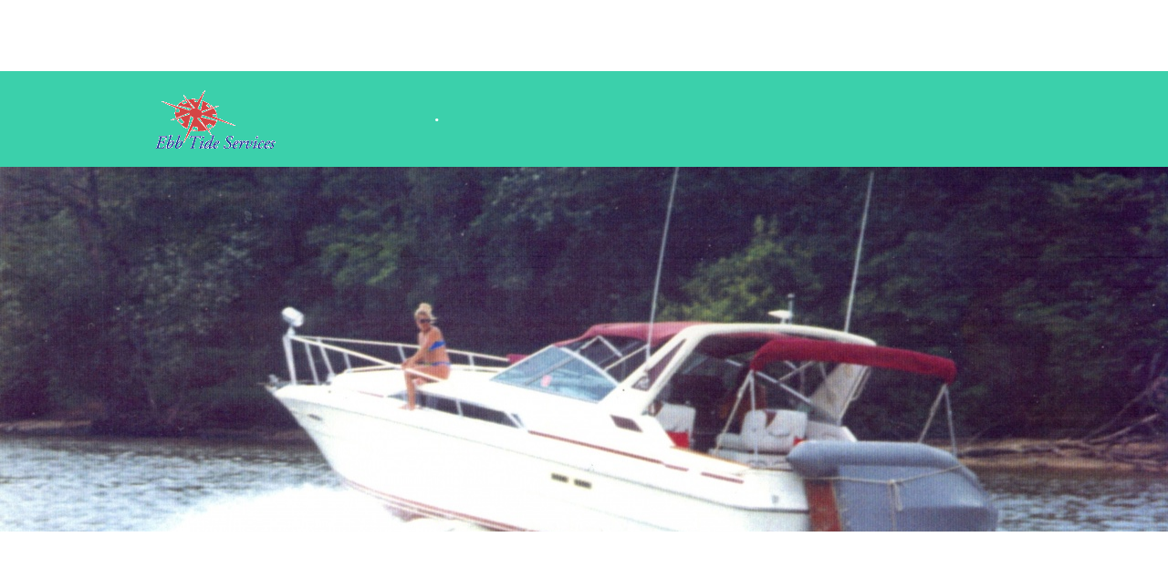

--- FILE ---
content_type: text/html
request_url: https://ebbtideservices.com/gallery.html
body_size: 149398
content:
 <!DOCTYPE html> <html lang="en"> <head> <title>Ebb Tide Services - Gallery</title> <meta name="keywords"    content=""> <meta name="description" content=""> <meta property="og:url" content="//ebbtideservices.com/gallery.html"> <meta property="og:title" content="Gallery"> <meta http-equiv="last-modified" content="2021-01-30 @ 17:46:17 UTC"> <link rel="shortcut icon" href="https://img-to.nccdn.net/Shared/Html/favicon.ico?V=dc80ed7e#SYSTEM" type="image/x-icon" /> <link rel="canonical" href="gallery.html"> <!-- Load react core --> <script type="text/javascript" src="https://unpkg.com/react@16.14.0/umd/react.production.min.js"></script> <!-- Load react DOM with "defer" - prevent execution until DOM ready --> <script type="text/javascript" src="https://unpkg.com/react-dom@16.14.0/umd/react-dom.production.min.js"></script> <script type="text/javascript" src="https://img-to.nccdn.net/Shared/Scripts/fat_core.EN.js?V=dc80ed7e"></script> <script type="text/javascript" src="https://img-to.nccdn.net/DataFiles/env.js?token=eyJkb21haW4iOiJlYmJ0aWRlc2VydmljZXMuY29tIiwicGFnZV9ub2RlX2lkIjoiMTgwMTcyMTUiLCJ1c2VyX2lkIjoiOTM4ODYifQ"></script> <script>
      SK__SetPageID('18017215');
      SK.Singletons.env.setMultiple( {
         "current_design_name": "Harmony",
         "current_design_category": "General",
         "locale": {"currency":"USD","date_fmt":"$MNT$ $D$, $YEAR$","full_date_fmt":"$WEEKDAY$, $MONTH$ $D$, $YEAR$","location":"US","long_date_fmt":"$MONTH$ $D$, $YEAR$","short_date_fmt":"$MN$/$D$/$YEAR$","time_fmt":"$H12$:$M$ $AMPM$","time_sec_fmt":"$H12$:$M$:$S$ $AMPM$","time_zone_fmt":"$H12$:$M$:$S$ $AMPM$ $TZ$"},
        } );
        </script> <script type="text/javascript" src="https://img-to.nccdn.net/Shared/Scripts/fat_eua.EN.js?V=dc80ed7e"></script> <script type="text/javascript">(new SK.Utils.SiteReferrer()).store();</script> <link type="text/css" rel="stylesheet" href="https://img-to.nccdn.net/Designs/Freemona/css/fat_freemona.css?V=dc80ed7e"> <meta name="viewport" content="width=device-width, initial-scale=1"> <style type="text/css">

@media screen and (max-width: 1024px)  {
#main-optional-left_cell, #main-optional-right_cell, #footer-top-left_cell, #footer-top-right_cell {
  display: block;
  height: auto;
}
#optional-additional-content .fm-tr, #footer-top .fm-tr, #optional-additional-content .fm-t, #footer-top .fm-t {
  -webkit-box-orient: vertical;
  box-orient: vertical;
  display: -webkit-box;
  display: box;
  -moz-box-orient: vertical;
}
#main-optional-left_cell .fm-tr, #main-optional-right_cell .fm-tr, #footer-top-left_cell .fm-tr, #footer-top-right_cell .fm-tr, #main-optional-left_cell .fm-t, #main-optional-right_cell .fm-t, #footer-top-left_cell .fm-t, #footer-top-right_cell .fm-t {
  display: block;
display: table-row;
}
#main-optional-left_cell .fm-t, #main-optional-right_cell .fm-t, #footer-top-left_cell .fm-t, #footer-top-right_cell .fm-t {
  display: table;
}
#main-optional-right_cell, #footer-top-left_cell {
  -moz-box-ordinal-group: 2;
  -webkit-box-ordinal-group: 2;
  box-ordinal-group: 2;
}
#optional-additional-content > .fm-t > .fm-tr > .fm-td, #footer-top > .fm-t > .fm-tr > .fm-td, #optional-additional-content > .fm-t > .fm-td, #footer-top > .fm-t > .fm-td {
  display: block;
}

}@media screen and (max-width: 810px)  {
#main-column_cell, #optional-right-column_cell {
  display: block;
  height: auto;
}
#content-box-overlay .fm-tr, #content-box-overlay .fm-t {
  -moz-box-orient: vertical;
  box-orient: vertical;
  display: -webkit-box;
  display: box;
  -webkit-box-orient: vertical;
}
#main-column_cell .fm-tr, #optional-right-column_cell .fm-tr, #main-column_cell .fm-t, #optional-right-column_cell .fm-t {
  display: block;
  display: table-row;
}
#main-column_cell .fm-t, #optional-right-column_cell .fm-t {
  display: table;
}
#optional-right-column_cell {
  -moz-box-ordinal-group: 2;
  -webkit-box-ordinal-group: 2;
  box-ordinal-group: 2;
}
#content-box-overlay > .fm-t > .fm-tr > .fm-td, #content-box-overlay > .fm-t > .fm-td {
  display: block;
}

}
</style><script type="text/javascript">SK.LoadCustomFonts(['https://fonts.nccdn.net/Bell_Centennial/BellCentennialStd-Address.css','https://fonts.nccdn.net/Lato/Lato.css',]);</script> </head> <body onload="ExecuteOnLoadFunctions();" class="sk-notouch template content-bgr-light " > <script type="text/javascript">
   if ( SK.Util.isTouchDevice() ) {
      document.body.removeClass('sk-notouch');
   }
</script> <script type='text/javascript'>
   SK.Singletons.loadpromise.then(function () {
      const script = document.createElement('script');
      script.type = 'module';
      script.src = '//instant.page/5.1.0';
      script.integrity = 'sha384-by67kQnR+pyfy8yWP4kPO12fHKRLHZPfEsiSXR8u2IKcTdxD805MGUXBzVPnkLHw';
      document.head.append(script);
   })
</script>  <!-- -->  <!-- --> <div id="app_header_user_78"></div><script type="text/javascript" src="https://img-to.nccdn.net/Apps/Framework/3.0/Scripts/fat_display.js?V=dc80ed7e"></script><script type="text/javascript" src="https://img-to.nccdn.net/Apps/OpenHours/Scripts/header.transpiled.js?V=dc80ed7e"></script><script type="text/javascript">new SK.Applications.OpenHours.Header({"session_id":"1749834846_171254_101429323","edition_id":"0","settings":{"split_time":"0","open_hours":[{"start":"09:00 am","start_timesplit":"","status":1,"end":"06:00 pm","end_timesplit":""},{"end_timesplit":"","end":"06:00 pm","status":1,"start_timesplit":"","start":"09:00 am"},{"end":"06:00 pm","end_timesplit":"","start":"09:00 am","start_timesplit":"","status":1},{"end":"06:00 pm","end_timesplit":"","start_timesplit":"","start":"09:00 am","status":1},{"start":"09:00 am","start_timesplit":"","status":1,"end":"06:00 pm","end_timesplit":""},{"end":"06:00 pm","end_timesplit":"","start":"09:00 am","start_timesplit":"","status":0},{"end":"06:00 pm","end_timesplit":"","start_timesplit":"","start":"09:00 am","status":0}],"force_global":1688409628499},"app_id":"78","binding_item_id":"","placeholder":"app_header_user_78","node_id":null,"user_name":"0b6481f0.com","user_id":"93886","properties":{}});</script> <!-- -->
  <!-- -->  <!-- -->  <!-- --> <script type="text/javascript" src="https://img-to.nccdn.net/Designs/Freemona/Scripts/fat_freemona.js?V=dc80ed7e"></script> <script>
      if ( location.pathname.endsWith( 'sk_snapshot_preview' ) ) {
         window.addEvent( 'load', SK.BuildSnapshotLinks );
      }
   </script> <style type="text/css" id="page_css">
      body,.template{background-color:#FFFFFF;}#sk_001{text-align:left;}#header-top{text-align:left;background-color:#FFFFFF;}#header-area{max-width:1240px;text-align:center;}#menu-column_cell{vertical-align:bottom;}#menu-column{text-align:left;padding-top:20px;}#fm_mnav{text-align:left;}#header-content{padding-left:10px;word-wrap:normal;text-align:left;max-width:320px;word-break:normal;}#fm_header_area{text-align:left;}#header-background{text-align:left;background-color:#3BD0AB;}#header-center{padding-top:20px;max-width:1240px;padding-bottom:20px;text-align:center;}#logo-column{text-align:left;}#fm_site_logo{text-align:left;}#header-navigation{text-align:left;}#fm_header_menu{text-align:left;}#search-wrapper{text-align:right;}#fm_search{text-align:left;}#header-main{max-width:1920px;background-color:#333333;text-align:center;}#sk_002{text-align:left;background-position:center bottom;max-width:1920px;background-repeat:no-repeat;height:600px;}#page-image-overlay_cell{vertical-align:middle;}#page-image-overlay{padding-top:20px;max-width:1240px;text-align:center;padding-bottom:20px;}#fm_aux_area1{text-align:left;}#sk_main_ornaments{text-align:left;}#content-box-overlay{padding-bottom:20px;text-align:center;padding-top:20px;max-width:1240px;}#main-column_cell{width:100%;vertical-align:top;}#main-column{text-align:left;}#optional-page-title{padding-bottom:30px;text-align:left;}#fm_page_title{text-align:left;}#fm_main_area{text-align:left;}#second-main{text-align:center;padding-bottom:20px;padding-top:20px;max-width:1240px;}#fm_aux_area6{text-align:left;}#optional-additional-content_cell{width:100%;}#optional-additional-content{background-color:#CCEDE5;text-align:left;}#main-optional-left_cell{width:59%;}#main-optional-left{height:100%;text-align:left;}#main-optional-left-overlay_cell{vertical-align:top;}#main-optional-left-overlay{text-align:right;padding-bottom:30px;max-width:760px;padding-top:30px;padding-right:30px;padding-left:10px;min-height:30px;}#fm_aux_area2{text-align:left;}#main-optional-right_cell{width:41%;}#main-optional-right{background-image:url(https://designs.nccdn.net/Common/Transparent/alpha-black-1.png);height:100%;background-repeat:repeat;text-align:left;background-position:left top;}#main-optional-right-overlay_cell{vertical-align:top;}#main-optional-right-overlay{max-width:420px;padding-top:30px;padding-right:10px;padding-bottom:30px;text-align:left;min-height:30px;padding-left:30px;}#fm_aux_area3{text-align:left;}#footer-top_cell{width:100%;}#footer-top{background-color:#13AB85;text-align:left;}#footer-top-left_cell{width:37%;}#footer-top-left{text-align:left;background-position:left top;background-repeat:repeat;background-image:url(https://designs.nccdn.net/Common/Transparent/alpha-black-2.png);height:100%;}#footer-top-left-overlay_cell{vertical-align:top;}#footer-top-left-overlay{padding-top:30px;max-width:340px;padding-right:30px;padding-bottom:30px;text-align:right;min-height:30px;padding-left:10px;}#fm_shared_area1{text-align:left;}#footer-top-right_cell{width:63%;}#footer-top-right{background-position:left top;text-align:left;background-repeat:repeat;height:100%;background-image:url(https://designs.nccdn.net/Common/Transparent/alpha-black-3.png);}#footer-top-right-overlay_cell{vertical-align:top;}#footer-top-right-overlay{padding-left:30px;min-height:30px;padding-bottom:30px;text-align:left;padding-right:10px;padding-top:30px;max-width:780px;}#fm_shared_area4{text-align:left;}#footer-area-content{background-color:#333333;text-align:left;}#footer-bottom-content{max-width:1240px;padding-top:20px;padding-bottom:10px;text-align:center;}#footer_text{text-align:left;}#footer-navigation{padding-bottom:10px;text-align:center;max-width:1240px;padding-right:15px;}#fm_footer_menu{float:right;text-align:left;}#sk_003{max-width:1240px;text-align:center;padding-bottom:20px;}#copyright_slogan{float:right;text-align:left;}body{line-height:1.5;font-size:16px;font-family:Lato, Bell Centennial;color:#333333;}a:link, a:visited{text-decoration:underline;color:#3BD0AB;}a:hover{text-decoration:none;}body .invertText, .invertText p, .invertText font, .invertText h1, .invertText h2, .invertText h3{color:#FFFFFF;}.invertText a:link, .invertText a:visited{text-decoration:underline;color:#3BD0AB;}.invertText a:hover{text-decoration:none;}.siteTitleLink{line-height:48px;font-size:30px;color:#FFFFFF;letter-spacing:-1px;}a.siteTitleLink:link, a.siteTitleLink:visited{color:#FFFFFF;text-decoration:none;}a.siteTitleLink:hover{color:#FFFFFF;text-decoration:none;}.pageTitle{line-height:1.0;font-size:32px;}.rte{background-image:none;background-color:#FFFFFF;}a.searchButton:link, a.searchButton:visited{border-width:1px;padding-bottom:10px;color:#333333;padding-top:10px;font-size:12px;text-decoration:none;border-radius:20px;border-color:transparent;margin-left:8px;background-color:#FFFFFF;padding-right:25px;padding-left:25px;border-style:solid;}a.searchButton:hover{text-decoration:none;border-color:#8F8F8F;color:#FFFFFF;background-color:#333333;}.searchInput{padding-left:10px;border-style:none;border-radius:4px;color:#000000;background-color:#F0F0F0;margin-left:25px;padding-right:10px;padding-top:10px;padding-bottom:10px;}.plainsmall{font-size:14px;}.plainlarge{line-height:1.4;font-size:18px;}.plainfixedwidth{font-family:Monaco, Courier, Monospace;}h1{font-size:48px;line-height:1.6;font-family:Bell Centennial;}h2{font-size:27px;line-height:1.9;font-family:Bell Centennial;}h3{font-size:20px;font-family:Bell Centennial;}.highlight{padding-bottom:2px;background-color:#3BD0AB;color:#FFFFFF;padding-top:2px;font-family:Bell Centennial;}.highlight a{color:#FFFFFF;}.alert{color:#ff255e;}.alert a{color:#ff255e;}.background{padding-bottom:2px;background-color:#CACACA;padding-top:2px;}.background a{color:#333333;}.quote{font-family:Bell Centennial;color:#3BD0AB;font-size:18px;}.customtext1{font-size:12px;}.customtext2{color:#3BD0AB;font-family:Bell Centennial;font-size:20px;}.copyright{font-size:13px;}.skhl-custom1 .skhl-wrapper{margin-bottom:10px;position:relative;margin-top:10px;width:100%;background-color:#3BD0AB;height:1px;}.skhl-custom2 .skhl-wrapper{margin-bottom:10px;position:relative;margin-top:10px;width:100%;border-top:1px solid #8F8F8F;border-bottom:1px solid #8F8F8F;height:1px;}.invertText .highlight{color:#000000;}.invertText .highlight a{color:#000000;}.invertText .highlight a:hover{color:#000000;}.invertText .alert{font-family:Helvetica, Arial, Sans-serif;color:#ff4900;}.invertText .alert a{color:#ff4900;}.invertText .background{background-color:#ffffff;color:#000000;}.invertText .customtext1 a{color:#FFFFFF;}.invertText .skhl-custom1 .skhl-wrapper{background-color:#FFFFFF;}.invertText .skhl-custom2 .skhl-wrapper{position:relative;width:100%;border-top:1px solid #FFFFFF;height:1px;border-bottom:1px solid #FFFFFF;}.ig-btn{background-repeat:no-repeat;height:30px;background-image:url(https://designs.nccdn.net/Common/Gallery/nav-buttons-light.png);width:30px;cursor:pointer;}.ig-btn.ig-click{background-color:#3BD0AB;border-radius:45px;}.ig-btn.ig-next{border-radius:45px;background-position:-55px -5px;background-color:#FFFFFF;}.ig-btn.ig-next.ig-over{background-position:-55px -55px;}.ig-btn.ig-next.ig-click{border-radius:45px;background-position:-55px -105px;background-color:#3BD0AB;}.ig-btn.ig-next.ig-disabled{background-position:-55px -155px;}.ig-btn.ig-prev{background-position:-5px -5px;border-radius:45px;background-color:#FFFFFF;}.ig-btn.ig-prev.ig-over{background-position:-5px -55px;}.ig-btn.ig-prev.ig-click{background-color:#3BD0AB;border-radius:45px;background-position:-5px -105px;}.ig-btn.ig-prev.ig-disabled{background-position:-5px -155px;}.ig-btn.ig-play{background-position:-105px -5px;}.ig-btn.ig-play.ig-over{background-position:-105px -55px;}.ig-btn.ig-play.ig-click{background-position:-105px -105px;}.ig-btn.ig-play.ig-disabled{background-position:-105px -155px;}.ig-btn.ig-pause{background-position:-155px -5px;}.ig-btn.ig-pause.ig-over{background-position:-155px -55px;}.ig-btn.ig-pause.ig-click{background-position:-155px -105px;}.ig-btn.ig-pause.ig-disabled{background-position:-155px -155px;}.ig-gallery.ig-type-thumbnails .ig-caption div{padding-top:10px;font-size:12px;}.ig-gallery.ig-type-thumbnails .ig-thumb{margin:10px;}.ig-gallery.ig-type-slideshow .ig-caption div{padding-top:10px;font-size:14px;}.ig-gallery.ig-type-slideshow-animated .ig-caption div{font-size:36px;text-shadow:0px 0px 10px #000000;line-height:1.1;color:#ffffff;font-family:Bell Centennial;}.ig-gallery.ig-type-filmstrip .ig-caption div{padding-top:10px;font-size:14px;}.ig-gallery.ig-type-mosaic .ig-caption div{font-size:14px;padding-top:10px;}.ig-gallery.ig-type-slider .ig-caption div{padding-top:10px;padding-right:20px;text-align:left;font-size:14px;}.ig-gallery.ig-type-filmstrip .ig-icongrid.ig-horizontal{margin-top:10px;margin-bottom:10px;}.ig-gallery.ig-type-filmstrip .ig-icongrid.ig-vertical{margin-right:10px;margin-left:10px;}.ig-gallery.ig-type-filmstrip .ig-icongrid.ig-horizontal .ig-icon{padding-top:10px;}.ig-gallery.ig-type-filmstrip .ig-icongrid.ig-horizontal .ig-icon.ig-over{padding-bottom:5px;padding-top:5px;}.ig-gallery.ig-type-filmstrip .ig-icongrid.ig-horizontal .ig-icon.ig-click{padding-bottom:10px;padding-top:0px;}.ig-gallery.ig-type-filmstrip .ig-icongrid.ig-horizontal .ig-icon.ig-selected{padding-bottom:10px;padding-top:0px;}.ig-gallery.ig-type-filmstrip .ig-icongrid.ig-vertical .ig-icon{padding-right:10px;}.ig-gallery.ig-type-filmstrip .ig-icongrid.ig-vertical .ig-icon.ig-over{padding-left:5px;padding-right:5px;}.ig-gallery.ig-type-filmstrip .ig-icongrid.ig-vertical .ig-icon.ig-click{padding-right:0px;padding-left:10px;}.ig-gallery.ig-type-filmstrip .ig-icongrid.ig-vertical .ig-icon.ig-selected{padding-right:0px;padding-left:10px;}.ig-gallery.ig-type-mosaic .ig-icongrid.ig-horizontal{margin-bottom:10px;margin-top:10px;}.ig-gallery.ig-type-mosaic .ig-icongrid.ig-vertical{margin-left:10px;margin-right:10px;}.ig-gallery.ig-type-mosaic .ig-icongrid .ig-icon{padding:4px;border:1px solid transparent;}.ig-gallery.ig-type-mosaic .ig-icongrid .ig-icon.ig-over{background-image:url(https://designs.nccdn.net/Common/Gallery/mat-black-12.png);}.ig-gallery.ig-type-mosaic .ig-icongrid .ig-icon.ig-click{background-image:url(https://designs.nccdn.net/Common/Gallery/mat-black-12.png);}.ig-gallery.ig-type-mosaic .ig-icongrid .ig-icon.ig-selected{background-image:url(https://designs.nccdn.net/Common/Gallery/mat-black-12.png);}.ig-gallery .ig-nav{margin-top:20px;}.ig-gallery .ig-nav .ig-dot{background-position:0px 0px;background-color:#FFFFFF;background-repeat:no-repeat;border-radius:45px;width:12px;height:12px;background-image:url(https://designs.nccdn.net/Common/Gallery/nav-dots-light.png);margin:3px;}.ig-gallery .ig-nav .ig-dot.ig-over{background-position:0px -30px;}.ig-gallery .ig-nav .ig-dot.ig-click{background-color:#3BD0AB;border-radius:45px;background-position:0px -60px;}.ig-gallery .ig-nav .ig-dot.ig-selected{background-position:0px -90px;border-radius:45px;background-color:#3BD0AB;}.ig-gallery.ig-type-slideshow-animated .ig-nav.ig-dots{border-radius:15px;background-image:url(https://designs.nccdn.net/Common/Gallery/mat-black-80.png);margin:10px;padding:5px;}.ig-gallery.ig-type-slideshow-animated .ig-nav .ig-dot{background-color:transparent;background-image:url(https://designs.nccdn.net/Common/Gallery/sprite-dots-dark.png);}.ig-gallery.ig-type-slideshow-animated .ig-nav .ig-dot.ig-click{background-color:transparent;}.ig-gallery.ig-type-slideshow-animated .ig-nav .ig-dot.ig-selected{background-color:transparent;}.ig-gallery .ig-nav .ig-number{height:24px;margin:3px;background-image:url(https://designs.nccdn.net/Common/Gallery/nav-numbers-light.png);width:24px;border-radius:45px;background-repeat:no-repeat;background-color:#FFFFFF;background-position:0px 0px;}.ig-gallery .ig-nav .ig-number.ig-over{background-position:0px -40px;}.ig-gallery .ig-nav .ig-number.ig-click{background-color:#3BD0AB;border-radius:45px;background-position:0px -80px;}.ig-gallery .ig-nav .ig-number.ig-selected{background-color:#3BD0AB;background-position:0px -120px;border-radius:45px;}.ig-gallery .ig-nav .ig-number p{padding-top:3px;color:#666666;font-size:12px;}.ig-gallery .ig-nav .ig-number.ig-over p{color:#555555;}.ig-gallery .ig-nav .ig-number.ig-click p{color:#FFFFFF;}.ig-gallery .ig-nav .ig-number.ig-selected p{color:#FFFFFF;}.ig-gallery.ig-type-slideshow-animated .ig-nav.ig-numbers{border-radius:20px;padding:5px;margin:10px;background-image:url(https://designs.nccdn.net/Common/Gallery/mat-black-80.png);}.ig-gallery.ig-type-slideshow-animated .ig-nav .ig-number{width:18px;background-color:transparent;margin:0px;background-image:none;height:18px;}.ig-gallery.ig-type-slideshow-animated .ig-nav .ig-number.ig-click{background-color:transparent;}.ig-gallery.ig-type-slideshow-animated .ig-nav .ig-number.ig-selected{background-color:transparent;}.ig-gallery.ig-type-slideshow-animated .ig-nav .ig-number p{color:#666666;padding-top:3px;line-height:1.0;}.ig-gallery.ig-type-slideshow-animated .ig-nav .ig-number.ig-selected p{color:#FFFFFF;}.ig-nav .ig-btn.ig-next{margin-left:5px;}.ig-nav .ig-btn.ig-prev{margin-right:5px;}.ig-nav .ig-num{margin:0px 2px;font-family:Bell Centennial;color:#333333;font-weight:bold;font-size:15px;}.ig-thumbs .ig-btn{background-color:transparent;}.ig-thumbs .ig-btn.ig-next{margin-top:-20px;background-position:-55px -255px;margin-right:10px;}.ig-thumbs .ig-btn.ig-next.ig-over{background-position:-55px -305px;}.ig-thumbs .ig-btn.ig-next.ig-click{background-color:transparent;border-radius:0px;background-position:-55px -305px;}.ig-thumbs .ig-btn.ig-next.ig-disabled{background-position:-55px -205px;}.ig-thumbs .ig-btn.ig-prev{background-position:-5px -255px;margin-top:-20px;margin-left:10px;}.ig-thumbs .ig-btn.ig-prev.ig-over{background-position:-5px -305px;}.ig-thumbs .ig-btn.ig-prev.ig-click{background-position:-5px -305px;border-radius:0px;background-color:transparent;}.ig-thumbs .ig-btn.ig-prev.ig-disabled{background-position:-5px -205px;}.ig-thumbs .ig-btn.ig-play{margin-top:-10px;margin-left:10px;}.ig-thumbs .ig-btn.ig-pause{margin-top:-10px;margin-left:10px;}.ig-viewer{box-shadow:0px 2px 30px rgba(0,0,0,0.67);padding:20px;margin:50px;background-color:#ffffff;}.ig-viewer .ig-thumbs .ig-btn.ig-play{margin-bottom:10px;margin-left:10px;}.ig-viewer .ig-thumbs .ig-btn.ig-pause{margin-left:10px;margin-bottom:10px;}.ig-viewer .ig-viewer-panel{margin-top:20px;}.ig-viewer .ig-viewer-caption .ig-caption div{height:40px;color:#000000;}.ig-viewer .ig-viewer-nav .ig-nav{margin-left:20px;}.ig-viewer .ig-nav .ig-num{color:#000000;}.ig-viewer-close{top:-39px;height:38px;right:-39px;width:38px;background:url(https://designs.nccdn.net/Common/Gallery/close.png);cursor:pointer;}.ig-scroll.ig-horizontal{margin-right:100px;margin-left:100px;}.ig-scroll-body{padding:5px;background-image:url(https://designs.nccdn.net/Common/Gallery/mat-black-12.png);background-repeat:repeat;background-position:top left;}.ig-scroll.ig-horizontal .ig-scroll-body{height:12px;}.ig-scroll.ig-vertical .ig-scroll-body{width:12px;}.ig-scroll-handle{cursor:move;background-position:top left;background-repeat:repeat;border-radius:6px;height:12px;background-image:url(https://designs.nccdn.net/Common/Gallery/mat-black-60.png);filter:alpha(opacity=50);opacity:0.5;}.ig-scroll-handle.ig-over{opacity:0.7;filter:alpha(opacity=70);}.ig-scroll-handle.ig-click{filter:alpha(opacity=100);opacity:1.0;}.ig-scroll.ig-horizontal .ig-scroll-handle{height:12px;}.ig-scroll.ig-vertical .ig-scroll-handle{width:12px;}.ig-scroll-arrow{width:22px;background-image:url(https://designs.nccdn.net/Common/Gallery/sprite-scrollbar-arrows-light.png);height:22px;background-repeat:no-repeat;cursor:pointer;}.ig-scroll.ig-horizontal .ig-scroll-arrow.ig-prev{background-position:0px 0px;}.ig-scroll.ig-horizontal .ig-scroll-arrow.ig-prev.ig-over{background-position:0px -50px;}.ig-scroll.ig-horizontal .ig-scroll-arrow.ig-prev.ig-click{background-position:0px -100px;}.ig-scroll.ig-horizontal .ig-scroll-arrow.ig-next{background-position:-50px 0px;}.ig-scroll.ig-horizontal .ig-scroll-arrow.ig-next.ig-over{background-position:-50px -50px;}.ig-scroll.ig-horizontal .ig-scroll-arrow.ig-next.ig-click{background-position:-50px -100px;}.ig-scroll.ig-vertical .ig-scroll-arrow.ig-prev{background-position:-100px 0px;}.ig-scroll.ig-vertical .ig-scroll-arrow.ig-prev.ig-over{background-position:-100px -50px;}.ig-scroll.ig-vertical .ig-scroll-arrow.ig-prev.ig-click{background-position:-100px -100px;}.ig-scroll.ig-vertical .ig-scroll-arrow.ig-next{background-position:-150px 0px;}.ig-scroll.ig-vertical .ig-scroll-arrow.ig-next.ig-over{background-position:-150px -50px;}.ig-scroll.ig-vertical .ig-scroll-arrow.ig-next.ig-click{background-position:-150px -100px;}.sk-ne-wrapper{margin-bottom:4px;}.sk-ne-wrapper .sk-ne-calendar{padding-left:25px;margin-right:18px;margin-bottom:12px;padding-bottom:25px;margin-left:1px;background-color:#3BD0AB;padding-right:25px;padding-top:25px;}.sk-ne-wrapper .sk-ne-calendar .sk-ne-date-month{background-color:transparent;color:#333333;margin-top:20px;padding-bottom:5px;font-size:14px;font-weight:bold;}.sk-ne-wrapper .sk-ne-calendar .sk-ne-date-day{font-size:28px;font-family:Bell Centennial;padding-bottom:12px;margin-top:-48px;margin-bottom:3px;padding-top:6px;background-color:transparent;color:#FFFFFF;}.sk-ne-wrapper .sk-ne-image{padding-left:5px;border-style:solid;border-color:#dfdfdf;border-width:1px;box-shadow:0px 0px 0px !important;padding-bottom:5px;padding-right:5px;padding-top:5px;}.sk-ne-wrapper .sk-ne-heading{font-size:20px;}.sk-ne-wrapper a.sk-ne-heading:link{text-decoration:none;}.sk-ne-wrapper a.sk-ne-heading:hover{text-decoration:none;}.sk-ne-wrapper .sk-ne-date-small{font-size:12px;color:#202020;}.sk-ne-wrapper .sk-ne-description, .sk-ne-wrapper .sk-ne-description a{color:#202020;font-size:15px;}.sk-ne-wrapper .sk-ne-description a:link, .sk-ne-wrapper .sk-ne-description a:visited{text-decoration:none;color:#FFFFFF;}.sk-ne-wrapper .sk-ne-description a:hover{text-decoration:underline;}.sk-gd-wrapper.sk-gd-gifts{margin-bottom:20px;}.sk-gd-gifts .sk-gd-title{font-size:24px;}.sk-gd-wrapper.sk-gd-deals{margin-bottom:20px;}.sk-gd-deals .sk-gd-title{font-size:24px;}.sk-gd-deals .sk-gd-price-currency{font-size:32px;}.sk-gd-deals .sk-gd-title.sk-gd-title-loading{font-family:Bell Centennial;}.sk-gd-deals .sk-gd-title.sk-gd-title-dealover{font-family:Bell Centennial;}.sk-shapp-form{margin-bottom:20px;}.sk-shapp-title{font-size:24px;}.sk-shapp-form .sk-shapp-businesshours{font-size:14px;}.sk-shapp-form .sk-shapp-title.sk-shapp-title-businesshours{font-size:27px;}.sk-shapp-form .sk-shapp-title.sk-shapp-title-selectservice{font-size:27px;}.sk-shapp-form .sk-shapp-service{line-height:1.0;font-size:12px;}.sk-shapp-form .sk-shapp-step1 .sk-shapp-service-title{font-size:18px;}.sk-shapp-form .sk-shapp-step1 .sk-shapp-service-time{font-size:13px;}.sk-shapp-form .sk-shapp-step1 .sk-shapp-service-price{font-size:24px;}.areaheader{font-size:18px;}.areafooter{font-size:18px;}.sgHC0{margin-bottom:20px;}.sgHC0 .sgDelim1{width:12px;}.sgHC0 .sectionCell{border-color:#8F8F8F;border-style:solid;border-width:1px;}.sgHC0 .secTitle{padding-right:30px;height:80px;padding-left:30px;}.sgHC0 .secCptn{color:#333333;font-family:Bell Centennial;min-height:60px;border-bottom:1px solid #8F8F8F;font-size:27px;text-decoration:none;}.sgHC0 .imgResize .secCptn img{width:22px;height:22px;}.sgHC0 .wIcn .fmCptnWrap .fmCptnSub{font-family:Lato;line-height:1.0;font-size:12px;margin-bottom:-7px;margin-top:-3px;}.sgHC0 .secBody{padding-left:30px;padding-bottom:10px;padding-right:30px;padding-top:10px;}.sgVC0 .sgDelim{padding-bottom:10px;}.sgVC0 .secTitle{padding-right:20px;height:60px;border-top:1px solid #8F8F8F;border-right:1px solid #8F8F8F;border-left:1px solid #8F8F8F;padding-left:20px;}.sgVC0 .secCptn{text-decoration:none;font-size:24px;font-family:Bell Centennial;color:#333333;}.sgVC0 .imgResize .secCptn img{height:22px;width:22px;}.sgVC0 .wIcn .fmCptnWrap .fmCptnSub{font-family:Lato;margin-top:-3px;font-size:12px;margin-bottom:-7px;}.sgVC0 .secBody{padding-bottom:10px;border-right:1px solid #8F8F8F;padding-top:10px;padding-right:15px;padding-left:20px;border-left:1px solid #8F8F8F;border-bottom:1px solid #8F8F8F;}.sgVCC0{margin-bottom:20px;}.sgVCC0 .sgDelim{height:20px;}.sgVCC0 .noactive .secHead{border-style:solid;padding-left:5px;border-width:1px;border-color:#8F8F8F;height:62px;}.sgVCC0 .noactive .secCptn{text-decoration:none;padding-left:15px;font-size:24px;font-family:Bell Centennial;position:relative;line-height:1.0;color:#333333;}.sgVCC0 .active .secHead{border-right:1px solid #8F8F8F;border-left:1px solid #8F8F8F;padding-left:5px;height:62px;border-top:1px solid #8F8F8F;}.sgVCC0 .active .secCptn{font-family:Bell Centennial;font-size:24px;padding-left:15px;text-decoration:none;color:#333333;line-height:1.0;position:relative;}.sgVCC0 .wIcn .secCptn{padding-left:15px;}.sgVCC0 .imgResize .secCptn img{width:22px;height:22px;}.sgVCC0 .wIcn .fmCptnWrap .fmCptnMain{line-height:1.0;}.sgVCC0 .wIcn .fmCptnWrap .fmCptnSub{font-size:12px;margin-top:4px;}.sgVCC0 .secBody{padding-bottom:15px;border-right:1px solid #8F8F8F;padding-right:10px;padding-top:10px;border-left:1px solid #8F8F8F;padding-left:20px;border-bottom:1px solid #8F8F8F;}.sgVCC0 .secIconExp{padding-left:25px;height:50px;background-image:url(https://designs.nccdn.net/Common/Section/section-arrow-expanded-dark.png);background-position:center center;background-repeat:no-repeat;padding-right:25px;}.sgVCC0 .secIconCol{padding-right:25px;background-repeat:no-repeat;background-position:center center;background-image:url(https://designs.nccdn.net/Common/Section/section-arrow-collapsed-dark.png);height:50px;padding-left:25px;}.sgHT0{margin-bottom:20px;}.sgHT0 .active .secTitle{border-right:1px solid #8F8F8F;position:relative;margin-bottom:-1px;height:60px;border-bottom:1px solid #FFFFFF;border-top:1px solid #8F8F8F;border-left:1px solid #8F8F8F;}.sgHT0 .active .secCptn{height:45px;font-family:Bell Centennial;padding-left:30px;font-size:24px;text-decoration:none;padding-right:30px;padding-top:20px;color:#333333;padding-bottom:15px;line-height:1.0;}.sgHT0 .noactive .secTitle{height:60px;}.sgHT0 .noactive .secCptn{padding-left:30px;font-size:20px;text-decoration:none;height:45px;font-family:Bell Centennial;padding-bottom:15px;line-height:1.0;padding-right:30px;padding-top:20px;color:#333333;}.sgHT0 .noactive.sectionFirst .secTitle{margin-left:0px;}.sgHT0 .wIcn .secCptn{padding-top:15px;padding-right:25px;}.sgHT0 .imgResize .secCptn img{height:22px;width:22px;}.sgHT0 .wIcn .fmCptnWrap .fmCptnMain{line-height:1.0;}.sgHT0 .wIcn .fmCptnWrap .fmCptnSub{font-family:Lato;font-size:12px;margin-top:4px;}.sgHT0 .secBody{padding-left:20px;border-style:solid;border-color:#8F8F8F;padding-bottom:10px;border-width:1px;padding-right:10px;padding-top:10px;}.sgVT0{margin-bottom:20px;}.sgVT0 .active .secTitle{border-top:1px solid #8F8F8F;margin-right:-1px;min-height:60px;border-bottom:1px solid #8F8F8F;min-width:225px;border-left:1px solid #8F8F8F;position:relative;border-right:1px solid #FFFFFF;}.sgVT0 .active .secCptn{font-family:Bell Centennial;padding-left:20px;font-size:24px;text-decoration:none;color:#333333;padding-right:30px;padding-top:20px;line-height:1.0;padding-bottom:20px;}.sgVT0 .noactive .secCptn{font-family:Bell Centennial;padding-left:20px;font-size:20px;text-decoration:none;color:#333333;padding-right:30px;padding-top:20px;line-height:1.0;padding-bottom:20px;}.sgVT0 .wIcn .secTitle{margin-right:-1px;}.sgVT0 .wIcn .secCptn{padding-bottom:19px;margin-bottom:-2px;white-space:nowrap;padding-top:15px;}.sgVT0 .imgResize .secCptn img{width:22px;padding-top:5px;height:22px;}.sgVT0 .wIcn .fmCptnWrap .fmCptnMain{line-height:1.0;}.sgVT0 .wIcn .fmCptnWrap .fmCptnSub{margin-top:4px;font-size:12px;font-family:Lato;}.sgVT0 .secBody{border-width:1px;padding-bottom:10px;padding-right:10px;padding-top:15px;padding-left:20px;border-style:solid;border-color:#8F8F8F;min-height:250px;}.invertText .sgHC0 .sectionCell{border-color:transparent;}.invertText .sgHC0 .secTitle{background-image:none;}.invertText .sgHC0 .secCptn{border-bottom:1px solid rgba(255,255,255,0.5);color:#FFFFFF;text-decoration:none;}.invertText .sgHC0 .wIcn .fmCptnWrap .fmCptnSub{color:#FFFFFF;}.invertText .sgVC0 .secTitle{border-top:1px solid rgba(255,255,255,0.5);border-left:1px solid rgba(255,255,255,0.5);border-right:1px solid rgba(255,255,255,0.5);}.invertText .sgVC0 .secCptn{color:#FFFFFF;text-decoration:none;}.invertText .sgVC0 .wIcn .fmCptnWrap .fmCptnSub{color:#FFFFFF;}.invertText .sgVC0 .secBody{border-bottom:1px solid rgba(255,255,255,0.5);border-right:1px solid rgba(255,255,255,0.5);border-left:1px solid rgba(255,255,255,0.5);}.invertText .sgVCC0 .noactive .secHead{border-width:1px;border-style:solid;border-color:rgba(255,255,255,0.5);}.invertText .sgVCC0 .noactive .secCptn{color:#FFFFFF;}.invertText .sgVCC0 .active .secHead{border-top:1px solid rgba(255,255,255,0.5);border-right:1px solid rgba(255,255,255,0.5);border-left:1px solid rgba(255,255,255,0.5);}.invertText .sgVCC0 .active .secCptn{color:#FFFFFF;}.invertText .sgVCC0 .secBody{border-right:1px solid rgba(255,255,255,0.5);border-left:1px solid rgba(255,255,255,0.5);border-bottom:1px solid rgba(255,255,255,0.5);}.invertText .sgVCC0 .secIconExp{background-image:url(https://designs.nccdn.net/Common/Section/section-arrow-expanded-white.png);}.invertText .sgVCC0 .secIconCol{background-image:url(https://designs.nccdn.net/Common/Section/section-arrow-collapsed-white.png);}.invertText .sgHT0 .active .secTitle{position:relative;border-right:1px solid rgba(255,255,255,0.5);border-left:1px solid rgba(255,255,255,0.5);border-top:1px solid rgba(255,255,255,0.5);height:60px;border-bottom:1px transparent;}.invertText .sgHT0 .active .secCptn{color:#FFFFFF;}.invertText .sgHT0 .noactive .secCptn{color:#FFFFFF;}.invertText .sgHT0 .secBody{border-color:rgba(255,255,255,0.5);border-width:1px;border-style:solid;}.invertText .sgVT0 .active .secTitle{border-left:1px solid rgba(255,255,255,0.5);border-right:1px transparent;border-top:1px solid rgba(255,255,255,0.5);border-bottom:1px solid rgba(255,255,255,0.5);}.invertText .sgVT0 .active .secCptn{color:#FFFFFF;}.invertText .sgVT0 .noactive .secCptn{color:#FFFFFF;}.invertText .sgVT0 .secBody{border-color:rgba(255,255,255,0.5);border-style:solid;border-width:1px;}#fm_snav{max-width:280px;}#fm_snav .fmBtn{min-height:72px;border-bottom:solid 1px #8F8F8F;text-decoration:none;min-width:215px;}#fm_snav .fmCptn{padding-bottom:21px;font-size:14px;line-height:1.2;padding-right:15px;padding-top:23px;min-height:18px;color:#8F8F8F;}#fm_snav .sel .fmBtn{border-bottom:solid 1px #333333;}#fm_snav .sel .fmCptn{color:#333333;}#fm_snav .cur .fmBtn{border-bottom:solid 1px #333333;}#fm_snav .cur .fmCptn{color:#333333;}#fm_snav .wIcn .fmCptn{padding-top:19px;padding-bottom:17px;}#fm_snav .wIcn.imgResize .fmIcnWrap img{padding-left:5px;margin-right:-10px;width:25px;height:25px;padding-bottom:5px;margin-left:-10px;padding-top:5px;padding-right:5px;}#fm_snav .wIcn .fmCptnSub{font-size:12px;}a.miTopLink:link, a.miTopLink:visited{padding-right:5px;background-repeat:no-repeat;color:#FFFFFF;background-position:center left;background-image:url(https://designs.nccdn.net/Common/Navigation/nav_dot_separator_white.png);padding-left:12px;font-size:15px;text-decoration:none;}a.miTopLink:hover{text-decoration:none;color:#333333;}a.miBottomLink:link, a.miBottomLink:visited{color:#FFFFFF;padding-left:17px;font-size:15px;text-decoration:none;}a.miBottomLink:hover{color:#3BD0AB;text-decoration:none;}.fmMMCptn{color:#ffffff;}.textfield{font-family:Lato;border-color:#333333;padding-left:10px;border-style:solid;padding-right:10px;padding-top:9px;border-width:1px;line-height:1.5;padding-bottom:9px;}.selectobject{line-height:1.5;border-width:1px;padding-bottom:9px;padding-top:9px;padding-right:10px;border-style:solid;padding-left:10px;font-family:Lato;border-color:#333333;}.textareafieldsmall{padding-top:3px;padding-right:5px;line-height:1.5;border-width:1px;padding-bottom:3px;border-color:#333333;font-family:Lato;border-style:solid;padding-left:5px;}.button{border-radius:20px;border-style:none;font-size:12px;padding-left:30px;padding-bottom:14px;padding-top:14px;padding-right:30px;background-color:#3BD0AB;color:#FFFFFF;}.cta-custom-color-0 .cta-body.cta-normal{border-width:2px;border-style:solid;border-color:#3BD0AB;background-color:#FFFFFF;}.cta-custom-color-0 .cta-caption.cta-normal{color:#333333;}.cta-custom-color-0 .cta-sub-caption.cta-normal{color:#8F8F8F;}.cta-custom-color-0 .cta-body.cta-over{background-color:#CCEDE5;border-color:#3BD0AB;border-width:2px;border-style:solid;}.cta-custom-color-0 .cta-caption.cta-over{color:#333333;}.cta-custom-color-0 .cta-sub-caption.cta-over{color:#8F8F8F;}.cta-custom-color-1 .cta-body.cta-normal{border-color:#FFFFFF;background-color:#3BD0AB;border-width:2px;border-style:solid;}.cta-custom-color-1 .cta-caption.cta-normal{color:#FFFFFF;}.cta-custom-color-1 .cta-sub-caption.cta-normal{color:#FFFFFF;}.cta-custom-color-1 .cta-body.cta-over{border-style:solid;border-width:2px;background-color:#CCEDE5;border-color:#FFFFFF;}.cta-custom-color-1 .cta-caption.cta-over{color:#333333;}.cta-custom-color-1 .cta-sub-caption.cta-over{color:#333333;}.cta-custom-color-2 .cta-body.cta-normal{border-style:solid;border-width:2px;background-color:#333333;border-color:#FFFFFF;}.cta-custom-color-2 .cta-caption.cta-normal{color:#FFFFFF;}.cta-custom-color-2 .cta-sub-caption.cta-normal{color:#8F8F8F;}.cta-custom-color-2 .cta-body.cta-over{border-width:2px;border-style:solid;border-color:#FFFFFF;background-color:#CCEDE5;}.cta-custom-color-2 .cta-caption.cta-over{color:#333333;}.cta-custom-color-2 .cta-sub-caption.cta-over{color:#333333;}.cta-button-small{padding-bottom:7px;padding-left:35px;padding-top:7px;padding-right:35px;}.cta-button-small .cta-body{margin-bottom:3px;border-radius:30px;margin-top:3px;}.cta-button-small .cta-icon.cta-wrap{margin-right:-5px;padding-left:10px;padding-right:10px;margin-left:-7px;margin-top:-4px;margin-bottom:-4px;}.cta-button-small .cta-icon.cta-wrap img{height:22px;width:22px;}.cta-button-small .cta-caption.cta-wrap{padding-bottom:7px;margin-top:2px;line-height:2.1;margin-bottom:2px;padding-top:7px;padding-right:10px;font-size:12px;padding-left:10px;}.cta-button-small .cta-sub-caption.cta-wrap{font-size:10px;padding-left:10px;line-height:0.2;text-align:left;margin-bottom:3px;padding-bottom:12px;margin-top:-10px;}.cta-button-medium{padding-right:35px;padding-top:4px;padding-left:35px;padding-bottom:4px;}.cta-button-medium .cta-body{border-radius:40px;}.cta-button-medium .cta-icon.cta-wrap{padding-right:8px;margin-left:-5px;margin-right:-5px;margin-top:-4px;padding-left:8px;margin-bottom:-4px;}.cta-button-medium .cta-icon.cta-wrap img{width:26px;height:26px;}.cta-button-medium .cta-caption.cta-wrap{padding-bottom:10px;margin-top:4px;margin-bottom:4px;padding-right:20px;padding-top:10px;font-size:18px;padding-left:20px;}.cta-button-medium .cta-sub-caption.cta-wrap{margin-top:-16px;padding-bottom:11px;padding-left:21px;font-size:12px;text-align:left;}.cta-button-large{padding-bottom:4px;padding-left:45px;padding-top:4px;padding-right:45px;}.cta-button-large .cta-body{border-radius:50px;}.cta-button-large .cta-icon.cta-wrap{margin-right:-20px;padding-left:15px;margin-left:-10px;padding-right:15px;margin-bottom:-8px;margin-top:-8px;}.cta-button-large .cta-icon.cta-wrap img{width:42px;height:42px;}.cta-button-large .cta-caption.cta-wrap{line-height:42px;margin-bottom:8px;margin-top:8px;padding-bottom:2px;padding-top:2px;padding-right:20px;font-size:24px;padding-left:20px;}.cta-button-large .cta-sub-caption.cta-wrap{padding-bottom:15px;margin-top:-20px;font-size:14px;text-align:left;padding-left:21px;}#fm_mnav .cs0 .fmBtn{margin-left:19px;margin-right:19px;height:50px;text-decoration:none;}#fm_mnav .cs0 .fmCptn{height:34px;color:#8F8F8F;text-decoration:none;line-height:2.1;font-size:14px;}#fm_mnav .cs0 .sel .fmCptn{color:#333333;}#fm_mnav .cs0 .cur .fmCptn{color:#333333;}#fm_mnav .cs0.wIcn .fmBtn .fmCptn{line-height:1.1;}#fm_mnav .cs0.wIcn.imgResize .fmBtn .fmIcnWrap img{padding-top:4px;margin-left:-8px;padding-bottom:4px;height:22px;margin-right:-8px;width:22px;}#fm_mnav .cs0.wIcn .fmBtn .fmCptnSub{line-height:1.4;font-size:12px;}#fm_mnav .cs0.fmBtnFst .fmBtn{margin-left:5px;}#fm_mnav .cs0 .subNav{background-repeat:no-repeat;background-image:url(https://designs.nccdn.net/Common/Navigation/sub_nav_top_dark.png);margin-right:5px;margin-left:10px;min-width:220px;background-position:top left;margin-bottom:5px;}#fm_mnav .cs0 .fmSubBtn{padding-left:20px;margin-bottom:-9px;text-decoration:none;min-width:160px;margin-top:9px;background-color:#333333;padding-right:20px;}#fm_mnav .cs0 .fmSubCptn{padding-top:8px;color:#FFFFFF;padding-bottom:8px;text-decoration:none;line-height:2.0;font-size:15px;}#fm_mnav .cs0 .fmSubBtn:hover .fmSubCptn{color:#3BD0AB;}#fm_mnav .cs0 .curSub .fmSubCptn{color:#3BD0AB;}#fm_mnav .cs0 .cs.wIcn .fmSubBtn .fmSubCptn{padding-top:8px;line-height:1.1;padding-bottom:8px;}#fm_mnav .cs0 .cs.wIcn.imgResize .fmSubBtn .fmIcnWrap img{height:30px;width:30px;}#fm_mnav .cs0 .cs.wIcn .fmSubBtn .fmCptnSub{margin-top:1px;font-size:12px;}#fm_mnav .cs1.wIcn .fmBtn .fmCptn{line-height:1.1;}#fm_mnav .cs1.wIcn.imgResize .fmBtn .fmIcnWrap img{margin-right:-8px;width:22px;height:22px;padding-bottom:4px;margin-left:-8px;padding-top:4px;}#fm_mnav .cs1.wIcn .fmBtn .fmCptnSub{line-height:1.4;font-size:12px;}#fm_mnav .cs1.fmBtnFst .fmBtn{margin-left:5px;}#fm_mnav .cs1 .subNav{background-repeat:no-repeat;min-width:220px;background-position:top left;}#fm_mnav .cs1 .fmSubBtn{min-width:160px;background-color:#333333;}#fm_mnav .cs1 .fmSubBtn:hover .fmSubCptn{color:#3BD0AB;}#fm_mnav .cs1 .curSub .fmSubCptn{color:#3BD0AB;}#fm_mnav .cs1 .cs.wIcn .fmSubBtn .fmSubCptn{padding-top:8px;line-height:1.1;padding-bottom:8px;}#fm_mnav .cs1 .cs.wIcn.imgResize .fmSubBtn .fmIcnWrap img{height:30px;width:30px;}#fm_mnav .cs1 .cs.wIcn .fmSubBtn .fmCptnSub{margin-top:1px;font-size:12px;}#fm_mnav .cs1 .fmBtn{padding-bottom:0px;margin-top:0px;margin-bottom:0px;padding-top:0px;text-decoration:none;height:auto;background-image:none;margin-right:1px;border:0px;padding-right:0px;margin-left:0px;background-color:#EDEFF4;padding-left:0px;}#fm_mnav .cs1 .fmCptn{padding-top:5px;letter-spacing:0px;color:#3B5998;padding-bottom:5px;margin-top:0px;margin-bottom:0px;line-height:1.0;background-image:none;height:auto;margin-right:0px;font-size:11px;text-decoration:none;padding-right:10px;text-transform:normal;margin-left:0px;border:0px;padding-left:10px;}#fm_mnav .cs1 .sel .fmCptn{text-decoration:none;margin-right:0px;background-image:none;height:auto;margin-bottom:0px;margin-top:0px;padding-bottom:5px;color:#ffffff;letter-spacing:0px;padding-top:5px;padding-left:10px;border:0px;margin-left:0px;padding-right:10px;text-transform:normal;}#fm_mnav .cs1 .cur .fmCptn{border:0px;text-transform:normal;padding-right:10px;margin-left:0px;padding-left:10px;margin-top:0px;padding-bottom:5px;margin-bottom:0px;letter-spacing:0px;padding-top:5px;color:#ffffff;text-decoration:none;height:auto;background-image:none;margin-right:0px;}#fm_mnav .cs1 .subNav{background-image:none;margin-right:0px;padding-top:0px;padding-bottom:0px;margin-top:1px;margin-bottom:0px;width:auto;padding-left:0px;padding-right:0px;background-color:#5B74A8;margin-left:0px;}#fm_mnav .cs1 .fmSubBtn{text-decoration:none;padding-left:0px;width:auto;margin-right:0px;padding-bottom:0px;margin-top:0px;border:0px;margin-bottom:0px;padding-top:0px;padding-right:0px;margin-left:0px;}#fm_mnav .cs1 .fmSubCptn{color:#ffffff;padding-top:5px;letter-spacing:0px;margin-bottom:0px;line-height:1.0;padding-bottom:5px;margin-top:0px;margin-right:0px;font-size:11px;text-decoration:none;margin-left:0px;padding-right:20px;text-transform:normal;border:0px;width:auto;padding-left:10px;}#fm_mnav .cs1 .fmSubBtn:hover .fmSubCptn{letter-spacing:0px;text-transform:normal;width:auto;text-decoration:none;border:0px;}#fm_mnav .cs1 .curSub .fmSubCptn{border:0px;text-decoration:none;letter-spacing:0px;text-transform:normal;width:auto;}#fm_mnav .cs1 .sel .fmBtn{padding-left:0px;border:0px;padding-right:0px;margin-left:0px;background-color:#5B74A8;text-decoration:none;height:auto;background-image:none;margin-right:1px;padding-bottom:0px;margin-top:0px;margin-bottom:0px;padding-top:0px;}#fm_mnav .cs1 .cur .fmBtn{padding-right:0px;margin-left:0px;background-color:#5B74A8;border:0px;padding-left:0px;padding-top:0px;padding-bottom:0px;margin-top:0px;margin-bottom:0px;background-image:none;height:auto;margin-right:1px;text-decoration:none;}#fm_mnav .cs1.fmBtnFst .fmCptn{background-image:none;}#fm_mnav .cs1.fmBtnFst .sel .fmBtn{background-image:none;}#fm_mnav .cs1.fmBtnFst .sel .fmCptn{background-image:none;}#fm_mnav .cs1.fmBtnFst .cur .fmBtn{background-image:none;}#fm_mnav .cs1.fmBtnFst .cur .fmCptn{background-image:none;}#fm_mnav .cs1.fmBtnLst .fmBtn{background-image:none;}#fm_mnav .cs1.fmBtnLst .fmCptn{background-image:none;}#fm_mnav .cs1.fmBtnLst .sel .fmBtn{background-image:none;}#fm_mnav .cs1.fmBtnLst .sel .fmCptn{background-image:none;}#fm_mnav .cs1.fmBtnLst .cur .fmBtn{background-image:none;}#fm_mnav .cs1.fmBtnLst .cur .fmCptn{background-image:none;}#fm_mnav .cs1 .fmSubBtn:hover{width:auto;background-color:#3B5998;text-decoration:none;border:0px;}#fm_mnav .cs1 .curSub .fmSubBtn{border:0px;text-decoration:none;background-color:#3B5998;width:auto;}#fm_mnav .cs2 .fmBtn{margin-left:19px;margin-right:19px;height:50px;text-decoration:none;}#fm_mnav .cs2 .fmCptn{height:34px;color:#8F8F8F;font-size:14px;text-decoration:none;line-height:2.1;}#fm_mnav .cs2 .sel .fmCptn{color:#333333;}#fm_mnav .cs2 .cur .fmCptn{color:#333333;}#fm_mnav .cs2.wIcn .fmBtn .fmCptn{line-height:1.1;}#fm_mnav .cs2.wIcn.imgResize .fmBtn .fmIcnWrap img{height:22px;width:22px;margin-right:-8px;padding-bottom:4px;padding-top:4px;margin-left:-8px;}#fm_mnav .cs2.wIcn .fmBtn .fmCptnSub{font-size:12px;line-height:1.4;}#fm_mnav .cs2.fmBtnFst .fmBtn{margin-left:5px;}#fm_mnav .cs2 .subNav{background-position:top left;margin-bottom:5px;min-width:220px;margin-left:10px;margin-right:5px;background-repeat:no-repeat;background-image:url(https://designs.nccdn.net/Common/Navigation/sub_nav_top_dark.png);}#fm_mnav .cs2 .fmSubBtn{background-color:#333333;padding-right:20px;text-decoration:none;margin-bottom:-9px;padding-left:20px;margin-top:9px;min-width:160px;}#fm_mnav .cs2 .fmSubCptn{padding-bottom:8px;font-size:15px;text-decoration:none;line-height:2.0;padding-top:8px;color:#FFFFFF;}#fm_mnav .cs2 .fmSubBtn:hover .fmSubCptn{color:#3BD0AB;}#fm_mnav .cs2 .curSub .fmSubCptn{color:#3BD0AB;}#fm_mnav .cs2 .cs.wIcn .fmSubBtn .fmSubCptn{line-height:1.1;padding-bottom:8px;padding-top:8px;}#fm_mnav .cs2 .cs.wIcn.imgResize .fmSubBtn .fmIcnWrap img{width:30px;height:30px;}#fm_mnav .cs2 .cs.wIcn .fmSubBtn .fmCptnSub{font-size:12px;margin-top:1px;}@media screen and (max-width: 1280px){#header-area{padding-left:20px;max-width:940px;padding-right:20px;}#header-center{padding-left:20px;max-width:940px;padding-right:20px;}#page-image-overlay{padding-left:20px;max-width:940px;padding-right:20px;}#content-box-overlay{padding-left:20px;max-width:940px;padding-right:20px;}#second-main{padding-right:20px;max-width:940px;padding-left:20px;}#main-optional-left-overlay{max-width:560px;}#main-optional-right-overlay{max-width:350px;padding-right:30px;}#footer-top-left-overlay{max-width:325px;padding-left:30px;}#footer-top-right-overlay{padding-right:30px;max-width:555px;}#footer-bottom-content{padding-right:20px;max-width:940px;padding-left:20px;}#footer-navigation{padding-right:10px;max-width:940px;}#sk_003{margin-right:10px;max-width:940px;}h1{font-size:44px;}h2{font-size:25px;}h3{font-size:19px;}.plainlarge{font-size:17px;}.plainsmall{font-size:13px;}body{font-size:15px;}.quote{font-size:17px;}.customtext1{font-size:11px;}.customtext2{font-size:19px;}.copyright{font-size:12px;}.sgHC0 .secTitle{height:70px;}}@media screen and (max-width: 1024px){#search-wrapper{display:none;}#optional-additional-content{width:auto;}#main-optional-left_cell{width:100%;}#main-optional-left{max-width:1024px;height:auto;}#main-optional-left-overlay{padding-top:20px;max-width:1024px;padding-right:20px;padding-bottom:20px;padding-left:20px;}#main-optional-right_cell{width:100%;}#main-optional-right{max-width:1024px;height:auto;}#main-optional-right-overlay{padding-left:20px;padding-bottom:20px;max-width:1024px;padding-top:20px;padding-right:20px;}#footer-top-left_cell{width:100%;}#footer-top-left{max-width:1024px;height:auto;}#footer-top-left-overlay{max-width:1024px;padding-top:20px;padding-right:20px;padding-left:20px;padding-bottom:20px;}#footer-top-right_cell{width:100%;}#footer-top-right{max-width:1024px;height:auto;}#footer-top-right-overlay{padding-right:20px;padding-top:20px;max-width:1024px;padding-left:20px;padding-bottom:20px;}.ig-gallery.ig-type-slideshow-animated .ig-caption div{font-size:18px;}.sgHC0 .secCptn{font-size:18px;min-height:45px;}.sgHC0 .secTitle{padding-right:10px;height:60px;padding-left:10px;}.sgHC0 .secBody{padding-top:10px;padding-right:10px;padding-left:10px;}.sgVC0 .secTitle{height:45px;}.sgVC0 .secCptn{padding-top:10px;font-size:18px;}.sgVCC0 .noactive .secCptn{font-size:18px;}.sgVCC0 .active .secCptn{font-size:18px;}.sgHT0 .active .secCptn{padding-left:20px;font-size:18px;padding-right:20px;}.sgHT0 .noactive .secCptn{padding-left:20px;font-size:18px;padding-right:20px;}.sgVT0 .active .secCptn{padding-right:20px;padding-left:20px;font-size:18px;}.sgVT0 .noactive .secCptn{font-size:18px;padding-left:20px;padding-right:20px;}}@media screen and (max-width: 810px){#header-content{display:none;}.siteTitleLink{font-size:28px;}#fm_mnav .cs0 .fmBtn{margin-left:8px;margin-right:8px;}#fm_mnav .cs0 .fmCptn{font-size:13px;}#fm_mnav .cs1 .fmBtn{margin-right:8px;margin-left:8px;}#fm_mnav .cs1 .fmCptn{font-size:13px;}#fm_mnav .cs2 .fmBtn{margin-right:8px;margin-left:8px;}#fm_mnav .cs2 .fmCptn{font-size:13px;}}@media screen and (max-width: 800px){#main-optional-left-overlay{padding-left:20px;}#main-optional-right-overlay{padding-right:20px;padding-left:20px;}#footer-top-left-overlay{padding-left:20px;}#footer-top-right-overlay{padding-left:20px;padding-right:20px;}.ig-gallery.ig-type-slideshow-animated .ig-caption div{font-size:18px;}h1{font-size:40px;}h2{font-size:22px;}h3{font-size:18px;}.plainsmall{font-size:12px;}.plainlarge{font-size:16px;}body{font-size:14px;}.customtext1{font-size:10px;}.customtext2{font-size:18px;}.copyright{font-size:11px;}}@media screen and (max-width: 600px){#sk_001{overflow:hidden;}#header-area{padding-left:0px;padding-right:0px;}#menu-column_cell{width:100%;}#menu-column{padding-top:0px;height:60px;}#header-content{padding-left:10px;padding-right:10px;}#header-center{padding-left:10px;padding-bottom:10px;padding-top:10px;padding-right:10px;}#header-navigation{display:none;}#page-image-overlay{padding-left:10px;padding-right:10px;}#content-box-overlay{padding-right:10px;padding-left:10px;}#second-main{padding-left:10px;padding-right:10px;}#main-optional-left-overlay{padding-left:10px;padding-right:10px;}#main-optional-right-overlay{padding-right:10px;padding-left:10px;}#footer-top-left-overlay{padding-left:10px;padding-right:10px;}#footer-top-right-overlay{padding-left:10px;padding-right:10px;}#footer-bottom-content{padding-right:10px;padding-left:10px;}.siteTitleLink{font-size:22px;}.pageTitle{font-size:20px;}h2{font-size:18px;}h3{font-size:16px;}.quote{font-size:16px;}.plainlarge{font-size:13px;}.ig-gallery.ig-type-slideshow-animated .ig-caption div{font-size:18px;}.sk-ne-wrapper .sk-ne-image{max-width:230px;}.sk-shapp-form .sk-shapp-step1 .sk-shapp-service-title{white-space:normal;}.sk-shapp-form .sk-shapp-step2 .sk-shapp-service-title{white-space:normal;}.sk-shapp-form .sk-shapp-container-calendar{min-width:0;}.sk-shapp-form .sk-shapp-calendar-date{font-size:15px;}.sgHC0 .secCptn{padding-top:10px;min-height:30px;font-size:15px;padding-bottom:5px;}.sgHC0 .sectionCell{margin-bottom:10px;}.sgVC0 .secTitle{padding-right:10px;padding-left:10px;}.sgVC0 .secBody{padding-right:10px;padding-left:10px;}.sgVC0 .secCptn{font-size:15px;padding-top:15px;}.sgHT0 .active .secCptn{font-size:13px;padding-left:8px;padding-bottom:8px;padding-right:8px;white-space:nowrap;padding-top:8px;}.sgHT0 .noactive .secCptn{font-size:13px;padding-left:8px;overflow:hidden;padding-bottom:8px;padding-right:8px;max-width:65px;text-overflow:ellipsis;white-space:nowrap;padding-top:8px;}.sgHT0 .active .secTitle{height:40px;}.sgHT0 .noactive .secTitle{height:40px;}.sgVT0 .active .secCptn{padding-right:10px;white-space:nowrap;padding-top:20px;font-size:14px;padding-left:10px;}.sgVT0 .noactive .secCptn{padding-right:10px;max-width:100px;white-space:nowrap;text-overflow:ellipsis;padding-top:20px;overflow:hidden;font-size:14px;padding-left:10px;}.sgVCC0 .active .secCptn{font-size:15px;}.sgVCC0 .noactive .secCptn{font-size:15px;}.sgVT0 .active .secTitle{min-width:80px;padding-bottom:0;padding-left:5px;padding-right:0;padding-top:0;}.sgVT0 .noactive .secTitle{min-width:80px;padding-left:5px;}.sgVT0 .secBody{padding-top:5px;padding-right:5px;padding-left:5px;padding-bottom:5px;}#fm_mnav{background-color:#FFFFFF;padding-top:5px;background-image:none;z-index:105;padding-bottom:5px;margin-top:0;}.fmMM{padding-top:7px;padding-right:7px;background-color:#FFFFFF;color:#202020;padding-bottom:7px;line-height:38px;height:36px;font-size:18px;padding-left:7px;}.cta-button{max-width:270px;}.cta-button-small{padding-right:10px;padding-left:10px;}.cta-button-medium{padding-left:12px;padding-right:12px;}.cta-button-large{padding-left:15px;padding-right:15px;}.cta-button-medium .cta-caption.cta-wrap{font-size:18px;}.cta-button-large .cta-caption.cta-wrap{font-size:22px;line-height:36px;}.sgHC0{margin-bottom:0px;}.sgVT0 .wIcn .secCptn{padding-top:10px;padding-bottom:9px;}.sgVT0 .imgResize .secCptn img{width:25px;padding-top:0px;height:25px;}.sgVT0 .wIcn .fmCptnWrap .fmCptnMain{padding-top:2px;}h1{font-size:25px;}.fmMMIcn{background:url('https://designs.nccdn.net/Common/Navigation/mobile_nav_icon_black.png') no-repeat center;}.fmMMSelected{background-color:#FFFFFF;}.fmMMSelected .fmMMCptn{color:#303030;}.fmMMCptn{color:#8F8F8F;}a.miBottomLink:link, a.miBottomLink:visited{padding-right:10px;font-size:13px;}.sgHC0 .wIcn .fmCptnWrap .fmCptnSub{margin-bottom:0px;margin-top:0px;}.sgHC0 .secTitle{height:40px;}#fm_mnav .cs0 .cur .fmBtn{background-color:#FFFFFF;background-image:none;}#fm_mnav .cs0 .sel .fmBtn{background-image:none;background-color:#FFFFFF;}#fm_mnav .cs0 .cur .fmCptn{padding-bottom:0;background:none;color:#303030;margin-right:0;}#fm_mnav .cs0.fmBtnLst .sel .fmCptn{padding-bottom:0;margin-right:0;}#fm_mnav .cs0.fmBtnFst .sel .fmCptn{padding-bottom:0;margin-right:0;}#fm_mnav .cs0.fmBtnLst .cur .fmCptn{margin-right:0;padding-bottom:0;}#fm_mnav .cs0.fmBtnFst .cur .fmCptn{padding-bottom:0;margin-right:0;}#fm_mnav .cs0 .sel .fmCptn{padding-bottom:0;background:none;color:#303030;margin-right:0;}#fm_mnav .cs0 .fmBtn{height:42px;padding-top:7px;background-image:none;background-color:#FFFFFF;padding-bottom:3px;padding-left:7px;}#fm_mnav .cs0 .fmCptn{background-image:none;height:24;padding-top:0;color:#8F8F8F;padding-bottom:0;font-size:14px;padding-left:0px;}#fm_mnav .cs0.wIcn .fmBtn .fmCptn{line-height:25px;}#fm_mnav .cs0.wIcn.imgResize .fmBtn .fmIcnWrap img{padding-bottom:0;padding-top:0;height:20px;width:20px;}#fm_mnav .cs0 .subNav{margin-left:0;-moz-box-sizing:border-box;-webkit-box-sizing:border-box;box-sizing:border-box;margin-top:0;margin-right:0;background-image:none;border-radius:0;}#fm_mnav .cs0 .fmSubBtn{margin-bottom:0px;margin-top:0px;width:auto;background-color:#3BD0AB;min-height:30px;}#fm_mnav .cs0 .fmSubCptn{color:#FFFFFF;padding-bottom:4px;}#fm_mnav .cs0 .cs.wIcn.imgResize .fmSubBtn .fmIcnWrap img{padding-bottom:0;padding-top:0;height:18px;width:18px;}#fm_mnav .cs0.wIcn .fmBtn .fmCptnSub{line-height:1.0;font-size:13px;}#fm_mnav .cs0 .fmSubBtn:hover{background-color:#FFFFFF;}#fm_mnav .cs0 .curSub .fmSubBtn{background-color:#FFFFFF;}#fm_mnav .cs0 .fmSubBtn:hover .fmSubCptn{color:#3BD0AB;}#fm_mnav .cs0 .curSub .fmSubCptn{color:#3BD0AB;}#fm_mnav .cs1 .cur .fmBtn{background-color:#FFFFFF;background-image:none;}#fm_mnav .cs1 .sel .fmBtn{background-image:none;background-color:#FFFFFF;}#fm_mnav .cs1 .cur .fmCptn{padding-bottom:0;background:none;margin-right:0;color:#303030;}#fm_mnav .cs1.fmBtnLst .sel .fmCptn{padding-bottom:0;margin-right:0;}#fm_mnav .cs1.fmBtnFst .sel .fmCptn{margin-right:0;padding-bottom:0;}#fm_mnav .cs1.fmBtnLst .cur .fmCptn{margin-right:0;padding-bottom:0;}#fm_mnav .cs1.fmBtnFst .cur .fmCptn{padding-bottom:0;margin-right:0;}#fm_mnav .cs1 .sel .fmCptn{background:none;padding-bottom:0;margin-right:0;color:#303030;}#fm_mnav .cs1 .fmBtn{padding-top:7px;height:42px;background-image:none;background-color:#FFFFFF;padding-bottom:3px;padding-left:7px;}#fm_mnav .cs1 .fmCptn{padding-bottom:0;padding-top:0;color:#8F8F8F;font-size:14px;padding-left:0px;height:24;background-image:none;}#fm_mnav .cs1.wIcn .fmBtn .fmCptn{line-height:25px;}#fm_mnav .cs1.wIcn.imgResize .fmBtn .fmIcnWrap img{padding-bottom:0;height:20px;padding-top:0;width:20px;}#fm_mnav .cs1 .subNav{-webkit-box-sizing:border-box;-moz-box-sizing:border-box;margin-left:0;margin-top:0;box-sizing:border-box;background-image:none;margin-right:0;border-radius:0;}#fm_mnav .cs1 .fmSubBtn{min-height:30px;background-color:#3BD0AB;width:auto;margin-top:0px;margin-bottom:0px;}#fm_mnav .cs1 .fmSubCptn{padding-bottom:4px;color:#FFFFFF;}#fm_mnav .cs1 .cs.wIcn.imgResize .fmSubBtn .fmIcnWrap img{width:18px;height:18px;padding-top:0;padding-bottom:0;}#fm_mnav .cs1.wIcn .fmBtn .fmCptnSub{line-height:1.0;font-size:13px;}#fm_mnav .cs1 .fmSubBtn:hover{background-color:#FFFFFF;}#fm_mnav .cs1 .curSub .fmSubBtn{background-color:#FFFFFF;}#fm_mnav .cs1 .fmSubBtn:hover .fmSubCptn{color:#3BD0AB;}#fm_mnav .cs1 .curSub .fmSubCptn{color:#3BD0AB;}#fm_mnav .cs2 .cur .fmBtn{background-color:#FFFFFF;background-image:none;}#fm_mnav .cs2 .sel .fmBtn{background-image:none;background-color:#FFFFFF;}#fm_mnav .cs2 .cur .fmCptn{background:none;padding-bottom:0;margin-right:0;color:#303030;}#fm_mnav .cs2.fmBtnLst .sel .fmCptn{padding-bottom:0;margin-right:0;}#fm_mnav .cs2.fmBtnFst .sel .fmCptn{margin-right:0;padding-bottom:0;}#fm_mnav .cs2.fmBtnLst .cur .fmCptn{margin-right:0;padding-bottom:0;}#fm_mnav .cs2.fmBtnFst .cur .fmCptn{margin-right:0;padding-bottom:0;}#fm_mnav .cs2 .sel .fmCptn{color:#303030;margin-right:0;padding-bottom:0;background:none;}#fm_mnav .cs2 .fmBtn{padding-left:7px;padding-bottom:3px;background-color:#FFFFFF;height:42px;padding-top:7px;background-image:none;}#fm_mnav .cs2 .fmCptn{height:24;background-image:none;font-size:14px;padding-left:0px;color:#8F8F8F;padding-top:0;padding-bottom:0;}#fm_mnav .cs2.wIcn .fmBtn .fmCptn{line-height:25px;}#fm_mnav .cs2.wIcn.imgResize .fmBtn .fmIcnWrap img{width:20px;padding-top:0;height:20px;padding-bottom:0;}#fm_mnav .cs2 .subNav{border-radius:0;background-image:none;margin-right:0;margin-top:0;box-sizing:border-box;-webkit-box-sizing:border-box;-moz-box-sizing:border-box;margin-left:0;}#fm_mnav .cs2 .fmSubBtn{margin-top:0px;margin-bottom:0px;min-height:30px;width:auto;background-color:#3BD0AB;}#fm_mnav .cs2 .fmSubCptn{color:#FFFFFF;padding-bottom:4px;}#fm_mnav .cs2 .cs.wIcn.imgResize .fmSubBtn .fmIcnWrap img{height:18px;padding-top:0;width:18px;padding-bottom:0;}#fm_mnav .cs2.wIcn .fmBtn .fmCptnSub{font-size:13px;line-height:1.0;}#fm_mnav .cs2 .fmSubBtn:hover{background-color:#FFFFFF;}#fm_mnav .cs2 .curSub .fmSubBtn{background-color:#FFFFFF;}#fm_mnav .cs2 .fmSubBtn:hover .fmSubCptn{color:#3BD0AB;}#fm_mnav .cs2 .curSub .fmSubCptn{color:#3BD0AB;}}
   </style> <style id="sk_css_customization"><!--
h1 {font-family:Times New Roman, Times;}
h2 {font-family:Times New Roman, Times;color:#000000;font-size:36px;}
h3 {font-family:Times New Roman, Times;}
.secCptn {font-family:Times New Roman, Times !important !important;}

--></style> <div id ="page1" class="fm-t" style="width: 100%;"><div id="sk_001_cell" class="fm-td" align="left"><div id="sk_001"><div class="fm-t" style="width: 100%;"><div class="fm-tr"><div id="header-top_cell" class="fm-td" align="left"><div id="header-top"><div class="fm-t" style="width: 100%;"><div id="header-area_cell" class="fm-td" align="center"><div id="header-area"><div class="fm-t" style="width: 100%;"> <div class="fm-td" style="vertical-align: top;" align="left"> <div class="fm-t" style="width: 100%;"> <div id="menu-column_cell" class="fm-td" align="left"><div id="menu-column"><div class="fm-t" style="width: 100%;"> <div class="fm-td" style="vertical-align: top;" align="left"> <div class="fm-t" style="width: 100%;"> <div id="fm_mnav_cell" class="fm-td" align="left"><div id="fm_mnav"><div id="AREA__NAV_AREA"><div class="plain"> <div id="e18017217" > <div id="e17675646" meta="{node_id:17675646,obj_order:0,obj_inst:&quot;&quot;,obj_id:14,parent_id:0}"><div class="fmMM " id="fm_mobile_menu_toggler"><div class="fmMMCptn">Menu</div><div class="fmMMIcn"></div></div><div id="fm_menu" class="sk-menu sk-menu-horizontal sk-menu-left   sk-sub-menu-horizontal    " role="navigation"><ul id="sk-main-menu-list" class="sk-main-menu-list" role="menubar"><li class="sk-menu-item" role="none"></li><li class="sk-menu-item" role="none"><div class="plain sk-content-wrapper-17675673"><div id="e17675673" meta="{node_id:17675673,obj_order:1,obj_inst:&quot;&quot;,obj_id:61,parent_id:17675646}"><div class="sk-main-menu-item cs0     sk-menu-item-linked"><div class="sk-menu-item-wrapper   " style="z-index:0"><a class="menu_contents fmBtn" role="menuitem" title="Home" href="home.html" rel="" target="_self" tabindex="0"><span class="fmCptn"><span class="sk-menu-flex-wrapper"><span class="sk-menu-flex-container"><span class="fmCptnWrap"><span class="fmCptnMain" contenteditable="false"></span></span></span></span></span></a></div><div class="sk-sub-menu sk-menu-overlap-em sk-menu-hide"><div class="sk-menu sk-sub-menu-holder"><ul class="subNav sk-empty-sub-menu" role="menu"><li class="sk-menu-item" role="none"></li></ul></div></div></div></div><script type="text/javascript" src="https://img-to.nccdn.net/Core/Navigation/build/display.m.EN.js?V=dc80ed7e" defer></script><script type="text/javascript">SK.Singletons.domreadypromise.then(function () {SK.Singletons.element_instances.set(17675673,ReactDOM.hydrate(React.createElement(SK.Core.Entry.Navigation.display.default, {"obj_inst":"","user_name":"0b6481f0.com","display_options":{"width":"404","type":"panel"},"properties":{"SubTitle":"","Alt":"Home","NormalImageStock":"","SelectedImageStock":"","ResizeImages":"1","MenuItemColor":"","Text":"Home","ImageLocation":"image_only","RolloverImageStock":"","InternalLink":"17675645","Link":"","ImageSrcType":"none","LinkOptions":"{\"rel\":\"\",\"target\":\"_self\"}","InternalLinkSelect":"internal"},"node_id":"17675673","edit_in_mobile_view":false,"obj_id":"61","obj_order":"1","session_id":"1749631599_3321_602500214","elements":[],"parent_id":"17675646","placeholder":"e17675673"}),document.getElementById('e17675673')));});</script></div></li><li class="sk-menu-item" role="none"><div class="plain sk-content-wrapper-18017158"><div id="e18017158" meta="{node_id:18017158,obj_order:2,obj_inst:&quot;&quot;,obj_id:61,parent_id:17675646}"><div class="sk-main-menu-item cs0     sk-menu-item-linked"><div class="sk-menu-item-wrapper   " style="z-index:0"><a class="menu_contents fmBtn" role="menuitem" title="Services" href="services.html" rel="" target="" tabindex="-1"><img alt="External link opens in new tab or window" src="https://img-to.nccdn.net/Shared/Images/blank.gif?V=dc80ed7e#SYSTEM" class="sk-system-hidden-element"/><span class="fmCptn"><span class="sk-menu-flex-wrapper"><span class="sk-menu-flex-container"><span class="fmCptnWrap"><span class="fmCptnMain" contenteditable="false"></span></span></span></span></span></a></div><div class="sk-sub-menu sk-menu-overlap-em sk-menu-hide"><div class="sk-menu sk-sub-menu-holder"><ul class="subNav sk-empty-sub-menu" role="menu"><li class="sk-menu-item" role="none"></li></ul></div></div></div></div><script type="text/javascript" src="https://img-to.nccdn.net/Core/Navigation/build/display.m.EN.js?V=dc80ed7e" defer></script><script type="text/javascript">SK.Singletons.domreadypromise.then(function () {SK.Singletons.element_instances.set(18017158,ReactDOM.hydrate(React.createElement(SK.Core.Entry.Navigation.display.default, {"user_name":"0b6481f0.com","display_options":{"type":"panel","width":"404"},"properties":{"InternalLink":"18017157","Text":"Services","Alt":"Services"},"edit_in_mobile_view":false,"obj_id":"61","node_id":"18017158","obj_inst":"","placeholder":"e18017158","obj_order":"2","session_id":"1749631599_3321_602500214","elements":[],"parent_id":"17675646"}),document.getElementById('e18017158')));});</script></div></li><li class="sk-menu-item" role="none"><div class="plain sk-content-wrapper-18017187"><div id="e18017187" meta="{node_id:18017187,obj_order:3,obj_inst:&quot;&quot;,obj_id:61,parent_id:17675646}"><div class="sk-main-menu-item cs0     sk-menu-item-linked"><div class="sk-menu-item-wrapper   " style="z-index:0"><a class="menu_contents fmBtn" role="menuitem" title="Testimonials" href="testimonials.html" rel="" target="" tabindex="-1"><img alt="External link opens in new tab or window" src="https://img-to.nccdn.net/Shared/Images/blank.gif?V=dc80ed7e#SYSTEM" class="sk-system-hidden-element"/><span class="fmCptn"><span class="sk-menu-flex-wrapper"><span class="sk-menu-flex-container"><span class="fmCptnWrap"><span class="fmCptnMain" contenteditable="false"></span></span></span></span></span></a></div><div class="sk-sub-menu sk-menu-overlap-em sk-menu-hide"><div class="sk-menu sk-sub-menu-holder"><ul class="subNav sk-empty-sub-menu" role="menu"><li class="sk-menu-item" role="none"></li></ul></div></div></div></div><script type="text/javascript" src="https://img-to.nccdn.net/Core/Navigation/build/display.m.EN.js?V=dc80ed7e" defer></script><script type="text/javascript">SK.Singletons.domreadypromise.then(function () {SK.Singletons.element_instances.set(18017187,ReactDOM.hydrate(React.createElement(SK.Core.Entry.Navigation.display.default, {"placeholder":"e18017187","elements":[],"parent_id":"17675646","obj_order":"3","session_id":"1749631599_3321_602500214","properties":{"Alt":"Testimonials","Text":"Testimonials","InternalLink":"18017186"},"obj_id":"61","edit_in_mobile_view":false,"node_id":"18017187","user_name":"0b6481f0.com","display_options":{"width":"404","type":"panel"},"obj_inst":""}),document.getElementById('e18017187')));});</script></div></li><li class="sk-menu-item" role="none"><div class="plain sk-content-wrapper-18017216"><div id="e18017216" meta="{node_id:18017216,obj_order:4,obj_inst:&quot;&quot;,obj_id:61,parent_id:17675646}"><div class="sk-main-menu-item cs0     sk-menu-item-linked"><div class="sk-menu-item-wrapper   " style="z-index:0"><a class="menu_contents fmBtn" role="menuitem" title="Gallery" href="gallery.html" rel="" target="" tabindex="-1"><img alt="External link opens in new tab or window" src="https://img-to.nccdn.net/Shared/Images/blank.gif?V=dc80ed7e#SYSTEM" class="sk-system-hidden-element"/><span class="fmCptn"><span class="sk-menu-flex-wrapper"><span class="sk-menu-flex-container"><span class="fmCptnWrap"><span class="fmCptnMain" contenteditable="false"></span></span></span></span></span></a></div><div class="sk-sub-menu sk-menu-overlap-em sk-menu-hide"><div class="sk-menu sk-sub-menu-holder"><ul class="subNav sk-empty-sub-menu" role="menu"><li class="sk-menu-item" role="none"></li></ul></div></div></div></div><script type="text/javascript" src="https://img-to.nccdn.net/Core/Navigation/build/display.m.EN.js?V=dc80ed7e" defer></script><script type="text/javascript">SK.Singletons.domreadypromise.then(function () {SK.Singletons.element_instances.set(18017216,ReactDOM.hydrate(React.createElement(SK.Core.Entry.Navigation.display.default, {"elements":[],"parent_id":"17675646","obj_order":"4","session_id":"1749631599_3321_602500214","placeholder":"e18017216","obj_inst":"","properties":{"InternalLink":"18017215","Text":"Gallery","Alt":"Gallery"},"node_id":"18017216","edit_in_mobile_view":false,"obj_id":"61","user_name":"0b6481f0.com","display_options":{"width":"404","type":"panel"}}),document.getElementById('e18017216')));});</script></div></li><li class="sk-menu-item" role="none"><div class="plain sk-content-wrapper-18017430"><div id="e18017430" meta="{node_id:18017430,obj_order:5,obj_inst:&quot;&quot;,obj_id:61,parent_id:17675646}"><div class="sk-main-menu-item cs0     sk-menu-item-linked"><div class="sk-menu-item-wrapper   " style="z-index:0"><a class="menu_contents fmBtn" role="menuitem" title="Contact Us" href="contact-us.html" rel="" target="" tabindex="-1"><img alt="External link opens in new tab or window" src="https://img-to.nccdn.net/Shared/Images/blank.gif?V=dc80ed7e#SYSTEM" class="sk-system-hidden-element"/><span class="fmCptn"><span class="sk-menu-flex-wrapper"><span class="sk-menu-flex-container"><span class="fmCptnWrap"><span class="fmCptnMain" contenteditable="false"></span></span></span></span></span></a></div><div class="sk-sub-menu sk-menu-overlap-em sk-menu-hide"><div class="sk-menu sk-sub-menu-holder"><ul class="subNav sk-empty-sub-menu" role="menu"><li class="sk-menu-item" role="none"></li></ul></div></div></div></div><script type="text/javascript" src="https://img-to.nccdn.net/Core/Navigation/build/display.m.EN.js?V=dc80ed7e" defer></script><script type="text/javascript">SK.Singletons.domreadypromise.then(function () {SK.Singletons.element_instances.set(18017430,ReactDOM.hydrate(React.createElement(SK.Core.Entry.Navigation.display.default, {"placeholder":"e18017430","obj_order":"5","session_id":"1749631599_3321_602500214","elements":[],"parent_id":"17675646","user_name":"0b6481f0.com","display_options":{"width":"404","type":"panel"},"properties":{"Alt":"Contact Us","Text":"Contact Us","InternalLink":"18017429"},"edit_in_mobile_view":false,"node_id":"18017430","obj_id":"61","obj_inst":""}),document.getElementById('e18017430')));});</script></div></li></ul></div></div><script type="text/javascript" src="https://img-to.nccdn.net/Core/Navigation/build/display.m.EN.js?V=dc80ed7e" defer></script><script type="text/javascript">SK.Singletons.domreadypromise.then(function () {SK.Singletons.element_instances.set(17675646,ReactDOM.hydrate(React.createElement(SK.Core.Entry.Navigation.display.default, {"obj_order":"0","session_id":"1749631599_3321_602500214","elements":[{"contents":"<!--##<include_wce gk=\"93886_17675673_1\" ck=\"93886_17675673_1\" MenuInst=\"\" Order=\"1\" orientation=\"0\">##-->","placeholder":null,"node_id":"17675673"},{"placeholder":null,"node_id":"18017158","contents":"<!--##<include_wce gk=\"93886_18017158_1\" ck=\"93886_18017158_1\" MenuInst=\"\" Order=\"1\" orientation=\"0\">##-->"},{"node_id":"18017187","placeholder":null,"contents":"<!--##<include_wce gk=\"93886_18017187_1\" ck=\"93886_18017187_1\" MenuInst=\"\" Order=\"1\" orientation=\"0\">##-->"},{"node_id":"18017216","placeholder":null,"contents":"<!--##<include_wce gk=\"93886_18017216_1\" ck=\"93886_18017216_1\" MenuInst=\"\" Order=\"1\" orientation=\"0\">##-->"},{"contents":"<!--##<include_wce gk=\"93886_18017430_1\" ck=\"93886_18017430_1\" MenuInst=\"\" Order=\"1\" orientation=\"0\">##-->","placeholder":null,"node_id":"18017430"}],"parent_id":"0","placeholder":"e17675646","obj_inst":"","user_name":"0b6481f0.com","menu_properties":{"orientation":"0","properties":{"MenuAlignment":"0","SubmenuAnimation":"0","MenuStyle":"0","SubmenuLayout":"1"}},"display_options":{"width":"404","type":"panel"},"properties":{},"edit_in_mobile_view":false,"node_id":"17675646","obj_id":"14"}),document.getElementById('e17675646')));});</script> </div></div></div> </div></div></div></div></div></div></div><div id="header-content_cell" class="fm-td" align="left"><div id="header-content"><div class="fm-t" style="width: 100%;"> <div class="fm-td" style="vertical-align: top;" align="left"> <div class="fm-t" style="width: 100%;"> <div id="fm_header_area_cell" class="fm-td" align="left"><div id="fm_header_area" role="complementary"> <div id="AREA__HEADER_SHARED_AREA"><div class="plain"> <div id="e18017218" >  <div class="areaContentWrapper" > <div class="plain"><div id="e18026669" meta="{node_id:18026669,obj_order:1,obj_inst:&quot;&quot;,obj_id:11,parent_id:17675648}"><div contenteditable="false" class="contentAreaElement elmRte rte-content-holder"> <h3 class="" style="">Robert L Snow&nbsp; </h3><h3 class="" style="">Accredited Marine Surveyor</h3><p class="plain"><br></p></div></div><script type="text/javascript" src="https://img-to.nccdn.net/Core/Elements/TextAndImage/build/display.m.EN.js?V=dc80ed7e" defer></script><link type="text/css" rel="stylesheet" href="https://img-to.nccdn.net/Core/Elements/TextAndImage/build/TextAndImage_display.css?V=dc80ed7e"><script type="text/javascript">SK.Singletons.domreadypromise.then(function () {SK.Singletons.element_instances.set(18026669,ReactDOM.hydrate(React.createElement(SK.Core.Entry.TextAndImage.display.default, {"properties":{"rte_image_old_daids":"","rte_anchor_old_ids":"","Style":"","HtmlText":" <h3 class=\"\" style=\"\">Robert L Snow&nbsp; </h3><h3 class=\"\" style=\"\">Accredited Marine Surveyor</h3><p class=\"plain\"><br></p>","rte_media_old_daids":""},"obj_id":"11","edit_in_mobile_view":true,"node_id":"18026669","user_name":"0b6481f0.com","display_options":{"width":"404","type":"panel"},"obj_inst":"","placeholder":"e18026669","mobile_view_options":{"animation":{"window":{"open":{"top":0}}},"position":{"top":0},"window_padding":{"top":0},"type":"panel"},"parent_id":"17675648","obj_order":"1","session_id":"1749631599_3321_602500214"}),document.getElementById('e18026669')));});</script></div> </div> </div></div></div></div></div></div></div></div></div></div></div></div></div></div></div></div></div></div></div><div class="fm-tr"><div id="header-background_cell" class="fm-td" align="left"><div id="header-background"><div class="fm-t" style="width: 100%;"> <div class="fm-td" style="vertical-align: top;" align="left"> <div class="fm-t" style="width: 100%;"> <div id="header-center_cell" class="fm-td" align="center"><div id="header-center"><div class="fm-t" style="width: 100%;"> <div class="fm-td" style="vertical-align: top;" align="left"> <div class="fm-t" style="width: 100%;"> <div id="logo-column_cell" class="fm-td" align="left"><div id="logo-column"><div class="fm-t" style="width: 100%;"> <div class="fm-td" style="vertical-align: top;" align="left"> <div class="fm-t" style="width: 100%;"> <div id="fm_site_logo_cell" class="fm-td" align="left"><div id="fm_site_logo"><div id="e17675644" meta="{node_id:17675644,obj_order:0,obj_inst:&quot;&quot;,obj_id:100,parent_id:0}"><div data-reactroot=""><style type="text/css">.siteTitleLink { min-width: 50px; min-height: 50px; } .siteTitleLink, .siteTitleLink img { width: 132px; height: 65px; } </style><div id="siteTitleLink" class="siteTitleLink "><a data-link-title="Go to site home page" id="sk-logo-manager-link" title="Go to site home page" href="index.html"><img src="https://0901.nccdn.net/4_2/000/000/076/de9/logo.gif#RDAMDAID926427" class="" width="132" height="65" title="Go to site home page" alt="Ebb Tide Services"/></a></div></div></div><script type="text/javascript" src="https://img-to.nccdn.net/Core/Site/Logo/Scripts/fat_display.EN.js?V=dc80ed7e" defer></script><script type="text/javascript">SK.Singletons.domreadypromise.then(function () {SK.Singletons.element_instances.set(17675644,ReactDOM.hydrate(React.createElement(SK.React.Component.Logo.Display, {"session_id":"1749631599_3321_602500214","obj_order":"0","parent_id":"0","obj_inst":"","elements":[],"display_options":{"width":"240","type":"panel"},"user_name":"0b6481f0.com","node_id":"17675644","obj_id":"100","placeholder":"e17675644","properties":{"LogoImageWidth":"132","PageTitleDelimiter":" - ","CanvasStyle":"white","SiteTitle":"Ebb Tide Services","LogoSrc":"https://0901.nccdn.net/4_2/000/000/076/de9/logo.gif#RDAMDAID926427","LogoCSS":".siteTitleLink { min-width: 50px; min-height: 50px; } .siteTitleLink, .siteTitleLink img { width: 132px; height: 65px; } ","LogoEditor":"{\"captions\":[{\"id\":1,\"caption\":\"\",\"top\":58,\"left\":192,\"font-family\":\"Helvetica, Arial, sans-serif\",\"font-size\":18,\"font-style\":\"normal\",\"font-weight\":\"bold\",\"text-decoration\":\"none\",\"shadow\":\"none\",\"color\":\"#000000\",\"rotation\":0,\"z-index\":102,\"hidden\":0},{\"id\":2,\"caption\":\"\",\"top\":84,\"left\":192,\"font-family\":\"Helvetica, Arial, sans-serif\",\"font-size\":12,\"font-style\":\"normal\",\"font-weight\":\"normal\",\"text-decoration\":\"none\",\"shadow\":\"none\",\"color\":\"#000000\",\"rotation\":0,\"z-index\":103,\"hidden\":0}],\"icons\":[{\"id\":1,\"iconId\":\"\",\"collectionId\":\"\",\"size\":\"large\",\"top\":58,\"left\":138,\"width\":46,\"rotation\":0,\"z-index\":104,\"hidden\":0}]}","LogoSize":"300x110","LogoImageHeight":65,"LogoType":"__Custom__","LogoSizeType":"smart"}}),document.getElementById('e17675644')));});</script> </div></div></div></div></div></div></div><div id="header-navigation_cell" class="fm-td" align="left"><div id="header-navigation"><div class="fm-t" style="width: 100%;"> <div class="fm-td" style="vertical-align: top;" align="left"> <div class="fm-t" style="width: 100%;"> <div id="fm_header_menu_cell" class="fm-td" align="left"><div id="fm_header_menu"><div id="AREA__TOP_NAV_AREA"><div class="plain"> <div id="e18017219" > <div id="e17675650" meta="{node_id:17675650,obj_order:0,obj_inst:&quot;&quot;,obj_id:15,parent_id:0}"><div class="sk-menu sk-menu-hide-sub-menu sk-menu-horizontal" role="navigation"><ul role="menubar"><li class="sk-menu-item" role="none"></li><li class="sk-menu-item" role="none"><div class="plain sk-content-wrapper-18017273"><div id="e18017273" meta="{node_id:18017273,obj_order:1,obj_inst:&quot;&quot;,obj_id:62,parent_id:17675650}"><div class="sk-menu-item" data-reactroot=""><a class="menu_contents miTopLink" role="menuitem" contenteditable="false" title="Society of Accredited Marine Surveyors" href="http://www.marinesurvey.org" rel="" target="_blank" tabindex="-1"><img alt="External link opens in new tab or window" src="https://img-to.nccdn.net/Shared/Images/blank.gif?V=dc80ed7e#SYSTEM" class="sk-system-hidden-element"/>Society of Accredited Marine Surveyors</a></div></div><script type="text/javascript" src="https://img-to.nccdn.net/Core/Navigation/build/display.m.EN.js?V=dc80ed7e" defer></script><script type="text/javascript">SK.Singletons.domreadypromise.then(function () {SK.Singletons.element_instances.set(18017273,ReactDOM.hydrate(React.createElement(SK.Core.Entry.Navigation.display.default, {"parent_id":"17675650","session_id":"1749631599_3321_602500214","obj_order":"1","placeholder":"e18017273","obj_inst":"","node_id":"18017273","edit_in_mobile_view":false,"obj_id":"62","properties":{"RolloverImageStock":"","SubTitle":"","InternalLink":"_EXT_","Link":"http://www.marinesurvey.org","ImageSrcType":"none","Alt":"","NormalImageStock":"","SelectedImageStock":"","MenuItemColor":"0","ResizeImages":"1","LinkOptions":"{\"target\":\"_blank\",\"rel\":\"\"}","Text":"Society of Accredited Marine Surveyors","ImageLocation":"left","InternalLinkSelect":"","LinkType":"_EXT_"},"display_options":{"type":"panel","width":"404"},"user_name":"0b6481f0.com"}),document.getElementById('e18017273')));});</script></div></li></ul></div></div><script type="text/javascript" src="https://img-to.nccdn.net/Core/Navigation/build/display.m.EN.js?V=dc80ed7e" defer></script><script type="text/javascript">SK.Singletons.domreadypromise.then(function () {SK.Singletons.element_instances.set(17675650,ReactDOM.hydrate(React.createElement(SK.Core.Entry.Navigation.display.default, {"placeholder":"e17675650","session_id":"1749631599_3321_602500214","obj_order":"0","parent_id":"0","elements":[{"placeholder":null,"node_id":"18017273","contents":"<!--##<include_wce gk=\"93886_18017273_1\" ck=\"93886_18017273_1\" MenuInst=\"TOP_RIGHT_MENU\" Order=\"3\">##-->"}],"display_options":{"width":"404","type":"panel"},"user_name":"0b6481f0.com","menu_properties":{"properties":{"MenuAlignment":"0","SubmenuAnimation":"0","SubmenuLayout":"1","MenuStyle":"0"},"orientation":null},"edit_in_mobile_view":false,"obj_id":"15","node_id":"17675650","properties":{},"obj_inst":""}),document.getElementById('e17675650')));});</script> </div></div></div> </div></div></div></div></div></div></div><div id="search-wrapper_cell" class="fm-td" align="right"><div id="search-wrapper"><div class="fm-t" style="width: 100%;"> <div class="fm-td" style="vertical-align: top;" align="left"> <div class="fm-t" style="width: 100%;"> <div id="fm_search_cell" class="fm-td" align="left"><div id="fm_search" role="search"> </div></div></div></div></div></div></div></div></div></div></div></div></div></div></div></div></div></div><div class="fm-tr"><div id="header-main_cell" class="fm-td" align="center"><div id="header-main"><div class="fm-t" style="width: 100%;"><div id="sk_002_cell" class="fm-td" align="left"><div id="sk_002" class="pageImage"> <div role="banner" aria-label=""> <div class="sk-pi-overlaytable"> <div class="sk-pi-overlaycell"> <div class="sk-pi-overlayinner sk-pi-overlayinner1"> <div id="page_image_wrapper"> </div> </div> <style type="text/css">
               .pageImage {
               
                     height: 0 !important;
                     padding-bottom: 31.25%;
                  
                  background-attachment: scroll !important;
                  background-position: 0% 49.9319727891156% !important;
               }
                     background-size: 100% auto !important;
                  </style><script>
                  (function () {
                     var zoom = {"x":0,"height":0.60875512995896,"width":0.608750792644261,"size_x":1920,"natural_width":"3154","size_y":1335,"natural_height":"2193","y":0.5};
                     var background_translator = new SK.BackgroundTranslator();

                     background_translator.setContainerSize({
                        x : parseInt("1920", 10),
                        y : parseInt("600", 10)
                     });

                     var background_size       = background_translator.translateBackgroundSizeToFit(
                        1,
                        zoom,
                        document.querySelector(".pageImage")
                     );
                     var background_position   = [
                        background_translator.translateBackgroundPosition( zoom, "x" ),
                        background_translator.translateBackgroundPosition( zoom, "y" )
                     ].join(" ");

                     var style = document.createElement("style");
                     style.innerText = [
                        ".pageImage { ",
                           "background-size : ", background_size, " !important; ",
                           "background-position : ", background_position, " !important; ",
                        "}"
                     ].join("");

                     // Print the styles at the bottom to be the last style and with the biggest priority as last definition
                     document.body.appendChild(style);
                  })();
               </script> <!-- ko if: properties.PISource() == 1 || properties.PISource() == 2 || properties.PISource() == 3 --> <style type="text/css">
            .pageImage {
               background-image: url(https://0901.nccdn.net/4_2/000/000/00f/745/Photo049-3154x2193.jpg#RDAMDAID927354); 
            }
            
               .pageImage { background-image: url(https://0901.nccdn.net/4_2/000/000/083/84e/Photo049-1920x1334.jpg#RDAMDAID927358); } @media screen and (-webkit-min-device-pixel-ratio: 2), screen and (min-resolution: 192dpi) { .pageImage { background-image: url(https://0901.nccdn.net/4_2/000/000/00f/745/Photo049-3154x2193.jpg#RDAMDAID927354); }} @media screen and (max-width: 1920px) { .pageImage { background-image: url(https://0901.nccdn.net/4_2/000/000/083/84e/Photo049-1920x1334.jpg#RDAMDAID927358); } }@media screen and (max-width: 1280px) { .pageImage { background-image: url(https://0901.nccdn.net/4_2/000/000/06b/a1b/Photo049-1280x889.jpg#RDAMDAID927350); } }@media screen and (max-width: 960px) { .pageImage { background-image: url(https://0901.nccdn.net/4_2/000/000/056/7dc/Photo049-960x667.jpg#RDAMDAID927355); } }@media screen and (max-width: 640px) { .pageImage { background-image: url(https://0901.nccdn.net/4_2/000/000/038/2d3/Photo049-640x444.jpg#RDAMDAID927353); } }@media screen and (max-width: 480px) { .pageImage { background-image: url(https://0901.nccdn.net/4_2/000/000/046/6ea/Photo049-480x333.jpg#RDAMDAID927351); } }@media screen and (max-width: 320px) { .pageImage { background-image: url(https://0901.nccdn.net/4_2/000/000/017/e75/Photo049-320x222.jpg#RDAMDAID927352); } }@media screen and (max-width: 160px) { .pageImage { background-image: url(https://0901.nccdn.net/4_2/000/000/076/de9/Photo049-160x111.jpg#RDAMDAID927357); } }@media screen and (-webkit-min-device-pixel-ratio: 2) and (max-width: 1920px),screen and (min-resolution: 192dpi) and (max-width: 1920px) {.pageImage {background-image: url(https://0901.nccdn.net/4_2/000/000/00f/745/Photo049-3154x2193.jpg#RDAMDAID927354);}}@media screen and (-webkit-min-device-pixel-ratio: 2) and (max-width: 1280px),screen and (min-resolution: 192dpi) and (max-width: 1280px) {.pageImage {background-image: url(https://0901.nccdn.net/4_2/000/000/06b/a1b/Photo049-2560x1779.jpg#RDAMDAID927356);}}@media screen and (-webkit-min-device-pixel-ratio: 2) and (max-width: 960px),screen and (min-resolution: 192dpi) and (max-width: 960px) {.pageImage {background-image: url(https://0901.nccdn.net/4_2/000/000/083/84e/Photo049-1920x1334.jpg#RDAMDAID927358);}}@media screen and (-webkit-min-device-pixel-ratio: 2) and (max-width: 640px),screen and (min-resolution: 192dpi) and (max-width: 640px) {.pageImage {background-image: url(https://0901.nccdn.net/4_2/000/000/06b/a1b/Photo049-1280x889.jpg#RDAMDAID927350);}}@media screen and (-webkit-min-device-pixel-ratio: 2) and (max-width: 480px),screen and (min-resolution: 192dpi) and (max-width: 480px) {.pageImage {background-image: url(https://0901.nccdn.net/4_2/000/000/056/7dc/Photo049-960x667.jpg#RDAMDAID927355);}}@media screen and (-webkit-min-device-pixel-ratio: 2) and (max-width: 320px),screen and (min-resolution: 192dpi) and (max-width: 320px) {.pageImage {background-image: url(https://0901.nccdn.net/4_2/000/000/038/2d3/Photo049-640x444.jpg#RDAMDAID927353);}}@media screen and (-webkit-min-device-pixel-ratio: 2) and (max-width: 160px),screen and (min-resolution: 192dpi) and (max-width: 160px) {.pageImage {background-image: url(https://0901.nccdn.net/4_2/000/000/017/e75/Photo049-320x222.jpg#RDAMDAID927352);}}
            
         </style> <style type="text/css">
            
            @media screen and (max-width: 600px) {
               .pageImage {
               
               }
            }

         </style> <!-- /ko --> <!-- ko if: properties.PISource() == 4 --> <!-- /ko --> </div> <div class="sk-pi-overlaycell"> <div class="sk-pi-overlayinner sk-pi-overlayinner2" data-bind="controlsDescendantBindings: true"> <div class="fm-t" style="width: 100%;"><div id="page-image-overlay_cell" class="fm-td" align="center"><div id="page-image-overlay" class="invertText"><div class="fm-t" style="width: 100%;"> <div class="fm-td" style="vertical-align: top;" align="left"> <div class="fm-t" style="width: 100%;"> <div id="fm_aux_area1_cell" class="fm-td" align="left"><div id="fm_aux_area1" role="complementary"><div id="AREA__AUX_CONTENT1"><div class="plain"> <div class="areaContentWrapper" > </div></div></div> </div></div></div></div></div></div></div> </div> </div> </div> </div> </div></div></div></div></div></div></div><div class="fm-tr"><div id="sk_main_ornaments_cell" class="fm-td" align="left"><div id="sk_main_ornaments"><div class="fm-t" style="width: 100%;"><div class="fm-tr"><div id="content-box-overlay_cell" class="fm-td" align="center"><div id="content-box-overlay"><div class="fm-t" style="width: 100%;"> <div class="fm-td" style="vertical-align: top;" align="left"> <div class="fm-t" style="width: 100%;"> <div id="main-column_cell" class="fm-td" align="left"><div id="main-column"><div class="fm-t" style="width: 100%;"><div class="fm-tr"><div id="optional-page-title_cell" class="fm-td" align="left"><div id="optional-page-title"><div class="fm-t" style="width: 100%;"> <div class="fm-td" style="vertical-align: top;" align="left"> <div class="fm-t" style="width: 100%;"> <div id="fm_page_title_cell" class="fm-td" align="left"><div id="fm_page_title"> <div id="ePageTitle" > <h1 id="pageTitle" class="pageTitle" data-bind="editableText: properties.Title">Gallery</h1> </div> </div></div></div></div></div></div></div></div><div class="fm-tr"><div id="fm_main_area_cell" class="fm-td" align="left"><div id="fm_main_area" role="main"> <div class="fm-t" style="width: 100%; table-layout: fixed;"><div id="text_column_1" class="fm-td textColumn " style="width: 100%;"><div id="AREA__MAIN_CONTENT_COL1"><div class="plain"> <div class="areaContentWrapper" > <div class="plain"><div id="e18017235" meta="{node_id:18017235,obj_order:1,obj_inst:&quot;&quot;,obj_id:72,parent_id:18017221}"><div class="ig-gallery-wrapper" data-reactroot=""><style>#e18017235 .ig-gallery-no-js.ig-gallery-loading {height: auto;opacity : 1;} #e18017235 .ig-gallery-no-js.ig-gallery.sk-ig-image-gallery .ig-img-loading {background: transparent;} #e18017235 .ig-gallery-loading {height : 950px}#e18017235 .sk-ig-image-gallery .ig-img {max-width : 205px;} #e18017235 .sk-ig-image-gallery .ig-img img {max-height : 150px;} #e18017235 .sk-ig-image-gallery .ig-img {height : 100%;max-height : 150px;} #e18017235 .ig-thumb,#e18017235 .ig-caption {width : min(calc(100cqw - var(--sk-ig-thumb-offset, 0px)), 205px);} #e18017235 .ig-slide-item {max-width: 675px;} </style><div class="ig-gallery sk-ig-image-gallery ig-type-thumbnails"><div class="ig-thumbs"><div class="sk-ig-scroll-container ig-slide-item"><div class="ig-transition-item"><div class="ig-thumb ig-slide"><div class="ig-img ig-img-loading"><div class="sk-ig-dimensions-wrapper" style="max-width:205px;max-height:150px"><div class="sk-ig-ratio-wrapper" style="padding-bottom:73.17073170731707%"><div class="sk-ig-effect-wrapper css-mode effect-none nocrop lesser-ratio"><div class="sk-ig-reflection-wrapper" style="max-width:97.56%"><a class="sk-ig-clip-wrapper sk-ig-open-viewer" style="clip-path:none" data-node="[popup]"><img crossorigin="anonymous" data-srcset="https://0901.nccdn.net/4_2/000/000/038/2d3/IMG_5724.JPG#RDAMDAID927279 640w" data-src="https://0901.nccdn.net/4_2/000/000/038/2d3/IMG_5724.JPG#RDAMDAID927279" sizes="(max-width: 205px) 100vw, 205px" alt="https://0901.nccdn.net/4_2/000/000/038/2d3/IMG_5724.JPG"/></a></div></div></div></div></div></div><div class="ig-caption" style="max-width:none"><div></div></div></div><div class="ig-transition-item"><div class="ig-thumb ig-slide"><div class="ig-img ig-img-loading"><div class="sk-ig-dimensions-wrapper" style="max-width:205px;max-height:150px"><div class="sk-ig-ratio-wrapper" style="padding-bottom:73.17073170731707%"><div class="sk-ig-effect-wrapper css-mode effect-none nocrop lesser-ratio"><div class="sk-ig-reflection-wrapper" style="max-width:97.56%"><a class="sk-ig-clip-wrapper sk-ig-open-viewer" style="clip-path:none" data-node="[popup]"><img crossorigin="anonymous" data-srcset="https://0901.nccdn.net/4_2/000/000/079/c81/IMG_7208.JPG#RDAMDAID927284 640w" data-src="https://0901.nccdn.net/4_2/000/000/079/c81/IMG_7208.JPG#RDAMDAID927284" sizes="(max-width: 205px) 100vw, 205px" alt="https://0901.nccdn.net/4_2/000/000/079/c81/IMG_7208.JPG"/></a></div></div></div></div></div></div><div class="ig-caption" style="max-width:none"><div></div></div></div><div class="ig-transition-item"><div class="ig-thumb ig-slide"><div class="ig-img ig-img-loading"><div class="sk-ig-dimensions-wrapper" style="max-width:205px;max-height:150px"><div class="sk-ig-ratio-wrapper" style="padding-bottom:73.17073170731707%"><div class="sk-ig-effect-wrapper css-mode effect-none nocrop lesser-ratio"><div class="sk-ig-reflection-wrapper" style="max-width:97.56%"><a class="sk-ig-clip-wrapper sk-ig-open-viewer" style="clip-path:none" data-node="[popup]"><img crossorigin="anonymous" data-srcset="https://0901.nccdn.net/4_2/000/000/056/7dc/IMG_7563.JPG#RDAMDAID927289 640w" data-src="https://0901.nccdn.net/4_2/000/000/056/7dc/IMG_7563.JPG#RDAMDAID927289" sizes="(max-width: 205px) 100vw, 205px" alt="https://0901.nccdn.net/4_2/000/000/056/7dc/IMG_7563.JPG"/></a></div></div></div></div></div></div><div class="ig-caption" style="max-width:none"><div></div></div></div><div class="ig-transition-item"><div class="ig-thumb ig-slide"><div class="ig-img ig-img-loading"><div class="sk-ig-dimensions-wrapper" style="max-width:205px;max-height:150px"><div class="sk-ig-ratio-wrapper" style="padding-bottom:73.17073170731707%"><div class="sk-ig-effect-wrapper css-mode effect-none nocrop lesser-ratio"><div class="sk-ig-reflection-wrapper" style="max-width:97.56%"><a class="sk-ig-clip-wrapper sk-ig-open-viewer" style="clip-path:none" data-node="[popup]"><img crossorigin="anonymous" data-srcset="https://0901.nccdn.net/4_2/000/000/04b/787/IMG_8259.JPG#RDAMDAID927294 640w" data-src="https://0901.nccdn.net/4_2/000/000/04b/787/IMG_8259.JPG#RDAMDAID927294" sizes="(max-width: 205px) 100vw, 205px" alt="https://0901.nccdn.net/4_2/000/000/04b/787/IMG_8259.JPG"/></a></div></div></div></div></div></div><div class="ig-caption" style="max-width:none"><div></div></div></div><div class="ig-transition-item"><div class="ig-thumb ig-slide"><div class="ig-img ig-img-loading"><div class="sk-ig-dimensions-wrapper" style="max-width:205px;max-height:150px"><div class="sk-ig-ratio-wrapper" style="padding-bottom:73.17073170731707%"><div class="sk-ig-effect-wrapper css-mode effect-none nocrop lesser-ratio"><div class="sk-ig-reflection-wrapper" style="max-width:97.56%"><a class="sk-ig-clip-wrapper sk-ig-open-viewer" style="clip-path:none" data-node="[popup]"><img crossorigin="anonymous" data-srcset="https://0901.nccdn.net/4_2/000/000/017/e75/IMG_7959.JPG#RDAMDAID927299 640w" data-src="https://0901.nccdn.net/4_2/000/000/017/e75/IMG_7959.JPG#RDAMDAID927299" sizes="(max-width: 205px) 100vw, 205px" alt="https://0901.nccdn.net/4_2/000/000/017/e75/IMG_7959.JPG"/></a></div></div></div></div></div></div><div class="ig-caption" style="max-width:none"><div></div></div></div><div class="ig-transition-item"><div class="ig-thumb ig-slide"><div class="ig-img ig-img-loading"><div class="sk-ig-dimensions-wrapper" style="max-width:205px;max-height:150px"><div class="sk-ig-ratio-wrapper" style="padding-bottom:73.17073170731707%"><div class="sk-ig-effect-wrapper css-mode effect-none nocrop lesser-ratio"><div class="sk-ig-reflection-wrapper" style="max-width:97.56%"><a class="sk-ig-clip-wrapper sk-ig-open-viewer" style="clip-path:none" data-node="[popup]"><img crossorigin="anonymous" data-srcset="https://0901.nccdn.net/4_2/000/000/060/85f/IMG_7642.JPG#RDAMDAID927304 640w" data-src="https://0901.nccdn.net/4_2/000/000/060/85f/IMG_7642.JPG#RDAMDAID927304" sizes="(max-width: 205px) 100vw, 205px" alt="https://0901.nccdn.net/4_2/000/000/060/85f/IMG_7642.JPG"/></a></div></div></div></div></div></div><div class="ig-caption" style="max-width:none"><div></div></div></div><div class="ig-transition-item"><div class="ig-thumb ig-slide"><div class="ig-img ig-img-loading"><div class="sk-ig-dimensions-wrapper" style="max-width:205px;max-height:150px"><div class="sk-ig-ratio-wrapper" style="padding-bottom:73.17073170731707%"><div class="sk-ig-effect-wrapper css-mode effect-none nocrop lesser-ratio"><div class="sk-ig-reflection-wrapper" style="max-width:97.56%"><a class="sk-ig-clip-wrapper sk-ig-open-viewer" style="clip-path:none" data-node="[popup]"><img crossorigin="anonymous" data-srcset="https://0901.nccdn.net/4_2/000/000/038/2d3/IMG_6394.JPG#RDAMDAID927309 640w" data-src="https://0901.nccdn.net/4_2/000/000/038/2d3/IMG_6394.JPG#RDAMDAID927309" sizes="(max-width: 205px) 100vw, 205px" alt="https://0901.nccdn.net/4_2/000/000/038/2d3/IMG_6394.JPG"/></a></div></div></div></div></div></div><div class="ig-caption" style="max-width:none"><div></div></div></div><div class="ig-transition-item"><div class="ig-thumb ig-slide"><div class="ig-img ig-img-loading"><div class="sk-ig-dimensions-wrapper" style="max-width:205px;max-height:150px"><div class="sk-ig-ratio-wrapper" style="padding-bottom:73.17073170731707%"><div class="sk-ig-effect-wrapper css-mode effect-none nocrop lesser-ratio"><div class="sk-ig-reflection-wrapper" style="max-width:97.56%"><a class="sk-ig-clip-wrapper sk-ig-open-viewer" style="clip-path:none" data-node="[popup]"><img crossorigin="anonymous" data-srcset="https://0901.nccdn.net/4_2/000/000/00d/f43/IMG_6815.JPG#RDAMDAID927310 640w" data-src="https://0901.nccdn.net/4_2/000/000/00d/f43/IMG_6815.JPG#RDAMDAID927310" sizes="(max-width: 205px) 100vw, 205px" alt="https://0901.nccdn.net/4_2/000/000/00d/f43/IMG_6815.JPG"/></a></div></div></div></div></div></div><div class="ig-caption" style="max-width:none"><div></div></div></div><div class="ig-transition-item"><div class="ig-thumb ig-slide"><div class="ig-img ig-img-loading"><div class="sk-ig-dimensions-wrapper" style="max-width:205px;max-height:150px"><div class="sk-ig-ratio-wrapper" style="padding-bottom:73.17073170731707%"><div class="sk-ig-effect-wrapper css-mode effect-none nocrop lesser-ratio"><div class="sk-ig-reflection-wrapper" style="max-width:97.56%"><a class="sk-ig-clip-wrapper sk-ig-open-viewer" style="clip-path:none" data-node="[popup]"><img crossorigin="anonymous" data-srcset="https://0901.nccdn.net/4_2/000/000/038/2d3/IMG_6359.JPG#RDAMDAID927319 640w" data-src="https://0901.nccdn.net/4_2/000/000/038/2d3/IMG_6359.JPG#RDAMDAID927319" sizes="(max-width: 205px) 100vw, 205px" alt="https://0901.nccdn.net/4_2/000/000/038/2d3/IMG_6359.JPG"/></a></div></div></div></div></div></div><div class="ig-caption" style="max-width:none"><div></div></div></div><div class="ig-transition-item"><div class="ig-thumb ig-slide"><div class="ig-img ig-img-loading"><div class="sk-ig-dimensions-wrapper" style="max-width:205px;max-height:150px"><div class="sk-ig-ratio-wrapper" style="padding-bottom:73.17073170731707%"><div class="sk-ig-effect-wrapper css-mode effect-none nocrop lesser-ratio"><div class="sk-ig-reflection-wrapper" style="max-width:97.56%"><a class="sk-ig-clip-wrapper sk-ig-open-viewer" style="clip-path:none" data-node="[popup]"><img crossorigin="anonymous" data-srcset="https://0901.nccdn.net/4_2/000/000/072/2de/IMG_6380.JPG#RDAMDAID927324 640w" data-src="https://0901.nccdn.net/4_2/000/000/072/2de/IMG_6380.JPG#RDAMDAID927324" sizes="(max-width: 205px) 100vw, 205px" alt="https://0901.nccdn.net/4_2/000/000/072/2de/IMG_6380.JPG"/></a></div></div></div></div></div></div><div class="ig-caption" style="max-width:none"><div></div></div></div><div class="ig-transition-item"><div class="ig-thumb ig-slide"><div class="ig-img ig-img-loading"><div class="sk-ig-dimensions-wrapper" style="max-width:205px;max-height:150px"><div class="sk-ig-ratio-wrapper" style="padding-bottom:73.17073170731707%"><div class="sk-ig-effect-wrapper css-mode effect-none nocrop lesser-ratio"><div class="sk-ig-reflection-wrapper" style="max-width:97.56%"><a class="sk-ig-clip-wrapper sk-ig-open-viewer" style="clip-path:none" data-node="[popup]"><img crossorigin="anonymous" data-srcset="https://0901.nccdn.net/4_2/000/000/07e/101/IMG_5732.JPG#RDAMDAID927329 640w" data-src="https://0901.nccdn.net/4_2/000/000/07e/101/IMG_5732.JPG#RDAMDAID927329" sizes="(max-width: 205px) 100vw, 205px" alt="https://0901.nccdn.net/4_2/000/000/07e/101/IMG_5732.JPG"/></a></div></div></div></div></div></div><div class="ig-caption" style="max-width:none"><div></div></div></div><div class="ig-transition-item"><div class="ig-thumb ig-slide"><div class="ig-img ig-img-loading"><div class="sk-ig-dimensions-wrapper" style="max-width:205px;max-height:150px"><div class="sk-ig-ratio-wrapper" style="padding-bottom:73.17073170731707%"><div class="sk-ig-effect-wrapper css-mode effect-none nocrop lesser-ratio"><div class="sk-ig-reflection-wrapper" style="max-width:97.56%"><a class="sk-ig-clip-wrapper sk-ig-open-viewer" style="clip-path:none" data-node="[popup]"><img crossorigin="anonymous" data-srcset="https://0901.nccdn.net/4_2/000/000/056/7dc/IMG_5729.JPG#RDAMDAID927330 640w" data-src="https://0901.nccdn.net/4_2/000/000/056/7dc/IMG_5729.JPG#RDAMDAID927330" sizes="(max-width: 205px) 100vw, 205px" alt="https://0901.nccdn.net/4_2/000/000/056/7dc/IMG_5729.JPG"/></a></div></div></div></div></div></div><div class="ig-caption" style="max-width:none"><div></div></div></div><div class="ig-transition-item"><div class="ig-thumb ig-slide"><div class="ig-img ig-img-loading"><div class="sk-ig-dimensions-wrapper" style="max-width:205px;max-height:150px"><div class="sk-ig-ratio-wrapper" style="padding-bottom:73.17073170731707%"><div class="sk-ig-effect-wrapper css-mode effect-none nocrop lesser-ratio"><div class="sk-ig-reflection-wrapper" style="max-width:97.56%"><a class="sk-ig-clip-wrapper sk-ig-open-viewer" style="clip-path:none" data-node="[popup]"><img crossorigin="anonymous" data-srcset="https://0901.nccdn.net/4_2/000/000/046/6ea/IMG_5790.JPG#RDAMDAID927339 640w" data-src="https://0901.nccdn.net/4_2/000/000/046/6ea/IMG_5790.JPG#RDAMDAID927339" sizes="(max-width: 205px) 100vw, 205px" alt="https://0901.nccdn.net/4_2/000/000/046/6ea/IMG_5790.JPG"/></a></div></div></div></div></div></div><div class="ig-caption" style="max-width:none"><div></div></div></div><div class="ig-transition-item"><div class="ig-thumb ig-slide"><div class="ig-img ig-img-loading"><div class="sk-ig-dimensions-wrapper" style="max-width:205px;max-height:150px"><div class="sk-ig-ratio-wrapper" style="padding-bottom:73.17073170731707%"><div class="sk-ig-effect-wrapper css-mode effect-none nocrop lesser-ratio"><div class="sk-ig-reflection-wrapper" style="max-width:97.56%"><a class="sk-ig-clip-wrapper sk-ig-open-viewer" style="clip-path:none" data-node="[popup]"><img crossorigin="anonymous" data-srcset="https://0901.nccdn.net/4_2/000/000/008/486/B0001302.JPG#RDAMDAID927769 640w" data-src="https://0901.nccdn.net/4_2/000/000/008/486/B0001302.JPG#RDAMDAID927769" sizes="(max-width: 205px) 100vw, 205px" alt="https://0901.nccdn.net/4_2/000/000/008/486/B0001302.JPG"/></a></div></div></div></div></div></div><div class="ig-caption" style="max-width:none"><div></div></div></div><div class="ig-transition-item"><div class="ig-thumb ig-slide"><div class="ig-img ig-img-loading"><div class="sk-ig-dimensions-wrapper" style="max-width:205px;max-height:150px"><div class="sk-ig-ratio-wrapper" style="padding-bottom:73.17073170731707%"><div class="sk-ig-effect-wrapper css-mode effect-none nocrop lesser-ratio"><div class="sk-ig-reflection-wrapper" style="max-width:97.56%"><a class="sk-ig-clip-wrapper sk-ig-open-viewer" style="clip-path:none" data-node="[popup]"><img crossorigin="anonymous" data-srcset="https://0901.nccdn.net/4_2/000/000/046/6ea/B0001578.JPG#RDAMDAID927774 640w" data-src="https://0901.nccdn.net/4_2/000/000/046/6ea/B0001578.JPG#RDAMDAID927774" sizes="(max-width: 205px) 100vw, 205px" alt="https://0901.nccdn.net/4_2/000/000/046/6ea/B0001578.JPG"/></a></div></div></div></div></div></div><div class="ig-caption" style="max-width:none"><div></div></div></div><div class="ig-transition-item"><div class="ig-thumb ig-slide"><div class="ig-img ig-img-loading"><div class="sk-ig-dimensions-wrapper" style="max-width:205px;max-height:150px"><div class="sk-ig-ratio-wrapper" style="padding-bottom:73.17073170731707%"><div class="sk-ig-effect-wrapper css-mode effect-none nocrop lesser-ratio"><div class="sk-ig-reflection-wrapper" style="max-width:97.56%"><a class="sk-ig-clip-wrapper sk-ig-open-viewer" style="clip-path:none" data-node="[popup]"><img crossorigin="anonymous" data-srcset="https://0901.nccdn.net/4_2/000/000/050/773/claim-ky20k2544784--21--160x120.jpg#RDAMDAID4197465 160w, https://0901.nccdn.net/4_2/000/000/03f/ac7/claim-ky20k2544784--21--320x240.jpg#RDAMDAID4197459 320w, https://0901.nccdn.net/4_2/000/000/083/84e/claim-ky20k2544784--21--480x360.jpg#RDAMDAID4197461 480w, https://0901.nccdn.net/4_2/000/000/008/486/claim-ky20k2544784--21--640x480.jpg#RDAMDAID4197460 640w, https://0901.nccdn.net/4_2/000/000/001/079/claim-ky20k2544784--21--960x720.jpg#RDAMDAID4197464 960w, https://0901.nccdn.net/4_2/000/000/017/e75/claim-ky20k2544784--21--1280x960.jpg#RDAMDAID4197463 1280w, https://0901.nccdn.net/4_2/000/000/08b/2a7/claim-ky20k2544784--21--1920x1440.jpg#RDAMDAID4197458 1920w, https://0901.nccdn.net/4_2/000/000/053/0e8/claim-ky20k2544784--21--2560x1920.jpg#RDAMDAID4197462 2560w, https://0901.nccdn.net/4_2/000/000/05c/240/claim-ky20k2544784--21-.jpg#RDAMDAID4197457 4032w" data-src="https://0901.nccdn.net/4_2/000/000/05c/240/claim-ky20k2544784--21-.jpg#RDAMDAID4197457" sizes="(max-width: 205px) 100vw, 205px" alt="https://0901.nccdn.net/4_2/000/000/05c/240/claim-ky20k2544784--21-.jpg"/></a></div></div></div></div></div></div><div class="ig-caption" style="max-width:none"><div></div></div></div><div class="ig-transition-item"><div class="ig-thumb ig-slide"><div class="ig-img ig-img-loading"><div class="sk-ig-dimensions-wrapper" style="max-width:205px;max-height:150px"><div class="sk-ig-ratio-wrapper" style="padding-bottom:73.17073170731707%"><div class="sk-ig-effect-wrapper css-mode effect-none nocrop lesser-ratio"><div class="sk-ig-reflection-wrapper" style="max-width:97.56%"><a class="sk-ig-clip-wrapper sk-ig-open-viewer" style="clip-path:none" data-node="[popup]"><img crossorigin="anonymous" data-srcset="https://0901.nccdn.net/4_2/000/000/081/4ce/img_2505-160x120.jpg#RDAMDAID4197484 160w, https://0901.nccdn.net/4_2/000/000/076/de9/img_2505-320x240.jpg#RDAMDAID4197478 320w, https://0901.nccdn.net/4_2/000/000/009/f37/img_2505-480x360.jpg#RDAMDAID4197483 480w, https://0901.nccdn.net/4_2/000/000/06b/a1b/img_2505-640x480.jpg#RDAMDAID4197479 640w, https://0901.nccdn.net/4_2/000/000/017/e98/img_2505-960x720.jpg#RDAMDAID4197480 960w, https://0901.nccdn.net/4_2/000/000/05e/0e7/img_2505-1280x960.jpg#RDAMDAID4197481 1280w, https://0901.nccdn.net/4_2/000/000/046/6ea/img_2505-1920x1440.jpg#RDAMDAID4197477 1920w, https://0901.nccdn.net/4_2/000/000/072/2aa/img_2505-2560x1920.jpg#RDAMDAID4197482 2560w, https://0901.nccdn.net/4_2/000/000/038/2d3/img_2505.jpg#RDAMDAID4197476 4032w" data-src="https://0901.nccdn.net/4_2/000/000/038/2d3/img_2505.jpg#RDAMDAID4197476" sizes="(max-width: 205px) 100vw, 205px" alt="https://0901.nccdn.net/4_2/000/000/038/2d3/img_2505.jpg"/></a></div></div></div></div></div></div><div class="ig-caption" style="max-width:none"><div></div></div></div><div class="ig-transition-item"><div class="ig-thumb ig-slide"><div class="ig-img ig-img-loading"><div class="sk-ig-dimensions-wrapper" style="max-width:205px;max-height:150px"><div class="sk-ig-ratio-wrapper" style="padding-bottom:73.17073170731707%"><div class="sk-ig-effect-wrapper css-mode effect-none nocrop lesser-ratio"><div class="sk-ig-reflection-wrapper" style="max-width:97.56%"><a class="sk-ig-clip-wrapper sk-ig-open-viewer" style="clip-path:none" data-node="[popup]"><img crossorigin="anonymous" data-srcset="https://0901.nccdn.net/4_2/000/000/056/7dc/img_1458-160x120.jpg#RDAMDAID4197496 160w, https://0901.nccdn.net/4_2/000/000/053/0e8/img_1458-320x240.jpg#RDAMDAID4197498 320w, https://0901.nccdn.net/4_2/000/000/00d/f43/img_1458-480x360.jpg#RDAMDAID4197497 480w, https://0901.nccdn.net/4_2/000/000/018/83c/img_1458-640x480.jpg#RDAMDAID4197493 640w, https://0901.nccdn.net/4_2/000/000/07a/dbb/img_1458-960x720.jpg#RDAMDAID4197492 960w, https://0901.nccdn.net/4_2/000/000/023/130/img_1458-1280x960.jpg#RDAMDAID4197494 1280w, https://0901.nccdn.net/4_2/000/000/060/85f/img_1458-1920x1440.jpg#RDAMDAID4197499 1920w, https://0901.nccdn.net/4_2/000/000/05e/0e7/img_1458-2560x1920.jpg#RDAMDAID4197495 2560w, https://0901.nccdn.net/4_2/000/000/04b/f00/img_1458.jpg#RDAMDAID4197491 4032w" data-src="https://0901.nccdn.net/4_2/000/000/04b/f00/img_1458.jpg#RDAMDAID4197491" sizes="(max-width: 205px) 100vw, 205px" alt="https://0901.nccdn.net/4_2/000/000/04b/f00/img_1458.jpg"/></a></div></div></div></div></div></div><div class="ig-caption" style="max-width:none"><div></div></div></div><div class="ig-transition-item"><div class="ig-thumb ig-slide"><div class="ig-img ig-img-loading"><div class="sk-ig-dimensions-wrapper" style="max-width:205px;max-height:150px"><div class="sk-ig-ratio-wrapper" style="padding-bottom:73.17073170731707%"><div class="sk-ig-effect-wrapper css-mode effect-none nocrop lesser-ratio"><div class="sk-ig-reflection-wrapper" style="max-width:97.56%"><a class="sk-ig-clip-wrapper sk-ig-open-viewer" style="clip-path:none" data-node="[popup]"><img crossorigin="anonymous" data-srcset="https://0901.nccdn.net/4_2/000/000/046/6ea/img_3647-160x120.jpg#RDAMDAID4197504 160w, https://0901.nccdn.net/4_2/000/000/06b/a1b/img_3647-320x240.jpg#RDAMDAID4197507 320w, https://0901.nccdn.net/4_2/000/000/08a/507/img_3647-480x360.jpg#RDAMDAID4197502 480w, https://0901.nccdn.net/4_2/000/000/07d/95b/img_3647-640x480.jpg#RDAMDAID4197503 640w, https://0901.nccdn.net/4_2/000/000/05c/240/img_3647-960x720.jpg#RDAMDAID4197506 960w, https://0901.nccdn.net/4_2/000/000/076/de9/img_3647-1280x960.jpg#RDAMDAID4197505 1280w, https://0901.nccdn.net/4_2/000/000/01e/20c/img_3647.jpg#RDAMDAID4197501 2016w" data-src="https://0901.nccdn.net/4_2/000/000/01e/20c/img_3647.jpg#RDAMDAID4197501" sizes="(max-width: 205px) 100vw, 205px" alt="https://0901.nccdn.net/4_2/000/000/01e/20c/img_3647.jpg"/></a></div></div></div></div></div></div><div class="ig-caption" style="max-width:none"><div></div></div></div></div></div></div>0</div></div><script type="text/javascript" src="https://img-to.nccdn.net/Shared/UIComponents/Internal/LinkInterface/Scripts/link.transpiled.js?V=dc80ed7e" defer></script><script type="text/javascript" src="https://img-to.nccdn.net/Core/Elements/Gallery/build/display.m.EN.js?V=dc80ed7e" defer></script><link type="text/css" rel="stylesheet" href="https://img-to.nccdn.net/Core/Elements/Gallery/build/Gallery_display.css?V=dc80ed7e"><script type="text/javascript">SK.Singletons.domreadypromise.then(function () {SK.Singletons.element_instances.set(18017235,ReactDOM.hydrate(React.createElement(SK.Core.Entry.Gallery.display.default, {"parent_id":"18017221","user_name":"0b6481f0.com","properties":{"ViewerSizeHeight":"400","CropImage":"0","PopupTransitionDelay":"5","NavigationType":"buttons_and_numbers","SlideTransitionDelay":"5","GalleryScrollbar":"0","GalleryPlayButton":"0","CaptionOffsetTop":"12","ThumbnailHeight":"150","ViewerCaption":"1","SlideTransitionType":"fade","GalleryIconSizeHeight":"80","ViewerLoop":"1","ViewerSizeWidth":"400","RowsPerPage":"3","ImagesPerRow":"3","Images":"[{\"InternalLink\":\"[popup]\",\"CustomThumbnail_url\":\"\",\"Link\":\"\",\"CaptionOffsetTop\":\"\",\"LinkTarget\":\"\",\"Src_height\":\"480\",\"UseFilenameCaption\":\"0\",\"CaptionOffsetLeft\":\"\",\"ResizedImageJSON\":{},\"CaptionText\":\"\",\"CaptionAnimation\":\" \",\"CustomThumbnailSrc_width\":\"0\",\"Size\":94949,\"Image_url\":\"https://0901.nccdn.net/4_2/000/000/038/2d3/IMG_5724.JPG#RDAMDAID927279\",\"CustomThumbnailSrc_height\":\"0\",\"Alt\":\"\",\"Src_width\":\"640\",\"Info\":\"\",\"LinkRel\":\"\"},{\"LinkTarget\":\"\",\"CaptionOffsetTop\":\"\",\"CaptionOffsetLeft\":\"\",\"Src_height\":\"480\",\"UseFilenameCaption\":\"0\",\"InternalLink\":\"[popup]\",\"Link\":\"\",\"CustomThumbnail_url\":\"\",\"Info\":\"\",\"Src_width\":\"640\",\"LinkRel\":\"\",\"CustomThumbnailSrc_width\":\"0\",\"CaptionAnimation\":\" \",\"CaptionText\":\"\",\"ResizedImageJSON\":{},\"Alt\":\"\",\"CustomThumbnailSrc_height\":\"0\",\"Image_url\":\"https://0901.nccdn.net/4_2/000/000/079/c81/IMG_7208.JPG#RDAMDAID927284\",\"Size\":123067},{\"CustomThumbnailSrc_width\":\"0\",\"CaptionAnimation\":\" \",\"ResizedImageJSON\":{},\"CaptionText\":\"\",\"Alt\":\"\",\"CustomThumbnailSrc_height\":\"0\",\"Size\":87636,\"Image_url\":\"https://0901.nccdn.net/4_2/000/000/056/7dc/IMG_7563.JPG#RDAMDAID927289\",\"Info\":\"\",\"Src_width\":\"640\",\"LinkRel\":\"\",\"InternalLink\":\"[popup]\",\"Link\":\"\",\"CustomThumbnail_url\":\"\",\"LinkTarget\":\"\",\"CaptionOffsetTop\":\"\",\"CaptionOffsetLeft\":\"\",\"UseFilenameCaption\":\"0\",\"Src_height\":\"480\"},{\"LinkTarget\":\"\",\"CaptionOffsetTop\":\"\",\"CaptionOffsetLeft\":\"\",\"Src_height\":\"480\",\"UseFilenameCaption\":\"0\",\"InternalLink\":\"[popup]\",\"Link\":\"\",\"CustomThumbnail_url\":\"\",\"Info\":\"\",\"Src_width\":\"640\",\"LinkRel\":\"\",\"CustomThumbnailSrc_width\":\"0\",\"CaptionAnimation\":\" \",\"ResizedImageJSON\":{},\"CaptionText\":\"\",\"Alt\":\"\",\"CustomThumbnailSrc_height\":\"0\",\"Size\":110220,\"Image_url\":\"https://0901.nccdn.net/4_2/000/000/04b/787/IMG_8259.JPG#RDAMDAID927294\"},{\"Link\":\"\",\"CustomThumbnail_url\":\"\",\"InternalLink\":\"[popup]\",\"CaptionOffsetLeft\":\"\",\"Src_height\":\"480\",\"UseFilenameCaption\":\"0\",\"LinkTarget\":\"\",\"CaptionOffsetTop\":\"\",\"Alt\":\"\",\"CustomThumbnailSrc_height\":\"0\",\"Size\":97647,\"Image_url\":\"https://0901.nccdn.net/4_2/000/000/017/e75/IMG_7959.JPG#RDAMDAID927299\",\"CustomThumbnailSrc_width\":\"0\",\"CaptionAnimation\":\" \",\"ResizedImageJSON\":{},\"CaptionText\":\"\",\"LinkRel\":\"\",\"Info\":\"\",\"Src_width\":\"640\"},{\"CustomThumbnail_url\":\"\",\"Link\":\"\",\"InternalLink\":\"[popup]\",\"UseFilenameCaption\":\"0\",\"Src_height\":\"480\",\"CaptionOffsetLeft\":\"\",\"CaptionOffsetTop\":\"\",\"LinkTarget\":\"\",\"Image_url\":\"https://0901.nccdn.net/4_2/000/000/060/85f/IMG_7642.JPG#RDAMDAID927304\",\"Size\":98404,\"CustomThumbnailSrc_height\":\"0\",\"Alt\":\"\",\"CaptionText\":\"\",\"ResizedImageJSON\":{},\"CaptionAnimation\":\" \",\"CustomThumbnailSrc_width\":\"0\",\"LinkRel\":\"\",\"Src_width\":\"640\",\"Info\":\"\"},{\"LinkRel\":\"\",\"Info\":\"\",\"Src_width\":\"640\",\"CustomThumbnailSrc_height\":\"0\",\"Alt\":\"\",\"Size\":109476,\"Image_url\":\"https://0901.nccdn.net/4_2/000/000/038/2d3/IMG_6394.JPG#RDAMDAID927309\",\"CaptionAnimation\":\" \",\"CustomThumbnailSrc_width\":\"0\",\"ResizedImageJSON\":{},\"CaptionText\":\"\",\"CaptionOffsetLeft\":\"\",\"Src_height\":\"480\",\"UseFilenameCaption\":\"0\",\"LinkTarget\":\"\",\"CaptionOffsetTop\":\"\",\"Link\":\"\",\"CustomThumbnail_url\":\"\",\"InternalLink\":\"[popup]\"},{\"Link\":\"\",\"CustomThumbnail_url\":\"\",\"InternalLink\":\"[popup]\",\"CaptionOffsetLeft\":\"\",\"UseFilenameCaption\":\"0\",\"Src_height\":\"480\",\"LinkTarget\":\"\",\"CaptionOffsetTop\":\"\",\"Alt\":\"\",\"CustomThumbnailSrc_height\":\"0\",\"Size\":118459,\"Image_url\":\"https://0901.nccdn.net/4_2/000/000/00d/f43/IMG_6815.JPG#RDAMDAID927310\",\"CustomThumbnailSrc_width\":\"0\",\"CaptionAnimation\":\" \",\"CaptionText\":\"\",\"ResizedImageJSON\":{},\"LinkRel\":\"\",\"Info\":\"\",\"Src_width\":\"640\"},{\"CustomThumbnailSrc_width\":\"0\",\"CaptionAnimation\":\" \",\"ResizedImageJSON\":{},\"CaptionText\":\"\",\"Alt\":\"\",\"CustomThumbnailSrc_height\":\"0\",\"Image_url\":\"https://0901.nccdn.net/4_2/000/000/038/2d3/IMG_6359.JPG#RDAMDAID927319\",\"Size\":103744,\"Info\":\"\",\"Src_width\":\"640\",\"LinkRel\":\"\",\"InternalLink\":\"[popup]\",\"Link\":\"\",\"CustomThumbnail_url\":\"\",\"LinkTarget\":\"\",\"CaptionOffsetTop\":\"\",\"CaptionOffsetLeft\":\"\",\"UseFilenameCaption\":\"0\",\"Src_height\":\"480\"},{\"LinkRel\":\"\",\"Info\":\"\",\"Src_width\":\"640\",\"CustomThumbnailSrc_height\":\"0\",\"Alt\":\"\",\"Size\":123903,\"Image_url\":\"https://0901.nccdn.net/4_2/000/000/072/2de/IMG_6380.JPG#RDAMDAID927324\",\"CaptionAnimation\":\" \",\"CustomThumbnailSrc_width\":\"0\",\"CaptionText\":\"\",\"ResizedImageJSON\":{},\"CaptionOffsetLeft\":\"\",\"Src_height\":\"480\",\"UseFilenameCaption\":\"0\",\"LinkTarget\":\"\",\"CaptionOffsetTop\":\"\",\"Link\":\"\",\"CustomThumbnail_url\":\"\",\"InternalLink\":\"[popup]\"},{\"CustomThumbnail_url\":\"\",\"Link\":\"\",\"InternalLink\":\"[popup]\",\"UseFilenameCaption\":\"0\",\"Src_height\":\"480\",\"CaptionOffsetLeft\":\"\",\"CaptionOffsetTop\":\"\",\"LinkTarget\":\"\",\"Image_url\":\"https://0901.nccdn.net/4_2/000/000/07e/101/IMG_5732.JPG#RDAMDAID927329\",\"Size\":103806,\"Alt\":\"\",\"CustomThumbnailSrc_height\":\"0\",\"ResizedImageJSON\":{},\"CaptionText\":\"\",\"CustomThumbnailSrc_width\":\"0\",\"CaptionAnimation\":\" \",\"LinkRel\":\"\",\"Src_width\":\"640\",\"Info\":\"\"},{\"InternalLink\":\"[popup]\",\"Link\":\"\",\"CustomThumbnail_url\":\"\",\"LinkTarget\":\"\",\"CaptionOffsetTop\":\"\",\"CaptionOffsetLeft\":\"\",\"Src_height\":\"480\",\"UseFilenameCaption\":\"0\",\"CustomThumbnailSrc_width\":\"0\",\"CaptionAnimation\":\" \",\"CaptionText\":\"\",\"ResizedImageJSON\":{},\"Alt\":\"\",\"CustomThumbnailSrc_height\":\"0\",\"Image_url\":\"https://0901.nccdn.net/4_2/000/000/056/7dc/IMG_5729.JPG#RDAMDAID927330\",\"Size\":101879,\"Info\":\"\",\"Src_width\":\"640\",\"LinkRel\":\"\"},{\"Size\":119728,\"Image_url\":\"https://0901.nccdn.net/4_2/000/000/046/6ea/IMG_5790.JPG#RDAMDAID927339\",\"Alt\":\"\",\"CustomThumbnailSrc_height\":\"0\",\"CaptionText\":\"\",\"ResizedImageJSON\":{},\"CustomThumbnailSrc_width\":\"0\",\"CaptionAnimation\":\" \",\"LinkRel\":\"\",\"Src_width\":\"640\",\"Info\":\"\",\"CustomThumbnail_url\":\"\",\"Link\":\"\",\"InternalLink\":\"[popup]\",\"Src_height\":\"480\",\"UseFilenameCaption\":\"0\",\"CaptionOffsetLeft\":\"\",\"CaptionOffsetTop\":\"\",\"LinkTarget\":\"\"},{\"Src_width\":\"640\",\"Info\":\"\",\"LinkRel\":\"\",\"CaptionText\":\"\",\"ResizedImageJSON\":{},\"CustomThumbnailSrc_width\":\"0\",\"CaptionAnimation\":\" \",\"Image_url\":\"https://0901.nccdn.net/4_2/000/000/008/486/B0001302.JPG#RDAMDAID927769\",\"Size\":99701,\"Alt\":\"\",\"CustomThumbnailSrc_height\":\"0\",\"CaptionOffsetTop\":\"\",\"LinkTarget\":\"\",\"UseFilenameCaption\":\"0\",\"Src_height\":\"480\",\"CaptionOffsetLeft\":\"\",\"InternalLink\":\"[popup]\",\"CustomThumbnail_url\":\"\",\"Link\":\"\"},{\"LinkRel\":\"\",\"Info\":\"\",\"Src_width\":\"640\",\"Alt\":\"\",\"CustomThumbnailSrc_height\":\"0\",\"Size\":144199,\"Image_url\":\"https://0901.nccdn.net/4_2/000/000/046/6ea/B0001578.JPG#RDAMDAID927774\",\"CustomThumbnailSrc_width\":\"0\",\"CaptionAnimation\":\" \",\"ResizedImageJSON\":{},\"CaptionText\":\"\",\"CaptionOffsetLeft\":\"\",\"UseFilenameCaption\":\"0\",\"Src_height\":\"480\",\"LinkTarget\":\"\",\"CaptionOffsetTop\":\"\",\"Link\":\"\",\"CustomThumbnail_url\":\"\",\"InternalLink\":\"[popup]\"},{\"CaptionOffsetTop\":\"\",\"LinkTarget\":\"\",\"Src_height\":\"3024\",\"UseFilenameCaption\":\"0\",\"CaptionOffsetLeft\":\"\",\"InternalLink\":\"[popup]\",\"CustomThumbnail_url\":\"\",\"Link\":\"\",\"Src_width\":\"4032\",\"Info\":\"\",\"LinkRel\":\"\",\"CaptionText\":\"\",\"ResizedImageJSON\":{\"large\":{\"src_url\":\"https://0901.nccdn.net/4_2/000/000/017/e75/claim-ky20k2544784--21--1280x960.jpg#RDAMDAID4197463\",\"height\":960,\"width\":1280},\"xlarge\":{\"src_url\":\"https://0901.nccdn.net/4_2/000/000/08b/2a7/claim-ky20k2544784--21--1920x1440.jpg#RDAMDAID4197458\",\"width\":1920,\"height\":1440},\"thumbnail\":{\"height\":240,\"width\":320,\"src_url\":\"https://0901.nccdn.net/4_2/000/000/03f/ac7/claim-ky20k2544784--21--320x240.jpg#RDAMDAID4197459\"},\"medium\":{\"width\":960,\"height\":720,\"src_url\":\"https://0901.nccdn.net/4_2/000/000/001/079/claim-ky20k2544784--21--960x720.jpg#RDAMDAID4197464\"},\"icon\":{\"src_url\":\"https://0901.nccdn.net/4_2/000/000/050/773/claim-ky20k2544784--21--160x120.jpg#RDAMDAID4197465\",\"height\":120,\"width\":160},\"retina\":{\"src_url\":\"https://0901.nccdn.net/4_2/000/000/053/0e8/claim-ky20k2544784--21--2560x1920.jpg#RDAMDAID4197462\",\"width\":2560,\"height\":1920},\"small\":{\"src_url\":\"https://0901.nccdn.net/4_2/000/000/008/486/claim-ky20k2544784--21--640x480.jpg#RDAMDAID4197460\",\"height\":480,\"width\":640},\"xsmall\":{\"height\":360,\"width\":480,\"src_url\":\"https://0901.nccdn.net/4_2/000/000/083/84e/claim-ky20k2544784--21--480x360.jpg#RDAMDAID4197461\"}},\"CaptionAnimation\":\" \",\"CustomThumbnailSrc_width\":\"0\",\"Image_url\":\"https://0901.nccdn.net/4_2/000/000/05c/240/claim-ky20k2544784--21-.jpg#RDAMDAID4197457\",\"Size\":594823,\"CustomThumbnailSrc_height\":\"0\",\"Alt\":\"\"},{\"LinkRel\":\"\",\"Info\":\"\",\"Src_width\":\"4032\",\"Alt\":\"\",\"CustomThumbnailSrc_height\":\"0\",\"Size\":417450,\"Image_url\":\"https://0901.nccdn.net/4_2/000/000/038/2d3/img_2505.jpg#RDAMDAID4197476\",\"CustomThumbnailSrc_width\":\"0\",\"CaptionAnimation\":\" \",\"ResizedImageJSON\":{\"retina\":{\"src_url\":\"https://0901.nccdn.net/4_2/000/000/072/2aa/img_2505-2560x1920.jpg#RDAMDAID4197482\",\"width\":2560,\"height\":1920},\"small\":{\"src_url\":\"https://0901.nccdn.net/4_2/000/000/06b/a1b/img_2505-640x480.jpg#RDAMDAID4197479\",\"width\":640,\"height\":480},\"xsmall\":{\"src_url\":\"https://0901.nccdn.net/4_2/000/000/009/f37/img_2505-480x360.jpg#RDAMDAID4197483\",\"height\":360,\"width\":480},\"icon\":{\"height\":120,\"width\":160,\"src_url\":\"https://0901.nccdn.net/4_2/000/000/081/4ce/img_2505-160x120.jpg#RDAMDAID4197484\"},\"medium\":{\"width\":960,\"height\":720,\"src_url\":\"https://0901.nccdn.net/4_2/000/000/017/e98/img_2505-960x720.jpg#RDAMDAID4197480\"},\"large\":{\"src_url\":\"https://0901.nccdn.net/4_2/000/000/05e/0e7/img_2505-1280x960.jpg#RDAMDAID4197481\",\"width\":1280,\"height\":960},\"xlarge\":{\"height\":1440,\"width\":1920,\"src_url\":\"https://0901.nccdn.net/4_2/000/000/046/6ea/img_2505-1920x1440.jpg#RDAMDAID4197477\"},\"thumbnail\":{\"width\":320,\"height\":240,\"src_url\":\"https://0901.nccdn.net/4_2/000/000/076/de9/img_2505-320x240.jpg#RDAMDAID4197478\"}},\"CaptionText\":\"\",\"CaptionOffsetLeft\":\"\",\"UseFilenameCaption\":\"0\",\"Src_height\":\"3024\",\"LinkTarget\":\"\",\"CaptionOffsetTop\":\"\",\"Link\":\"\",\"CustomThumbnail_url\":\"\",\"InternalLink\":\"[popup]\"},{\"InternalLink\":\"[popup]\",\"CustomThumbnail_url\":\"\",\"Link\":\"\",\"CaptionOffsetTop\":\"\",\"LinkTarget\":\"\",\"UseFilenameCaption\":\"0\",\"Src_height\":\"3024\",\"CaptionOffsetLeft\":\"\",\"CaptionText\":\"\",\"ResizedImageJSON\":{\"medium\":{\"src_url\":\"https://0901.nccdn.net/4_2/000/000/07a/dbb/img_1458-960x720.jpg#RDAMDAID4197492\",\"height\":720,\"width\":960},\"large\":{\"src_url\":\"https://0901.nccdn.net/4_2/000/000/023/130/img_1458-1280x960.jpg#RDAMDAID4197494\",\"width\":1280,\"height\":960},\"xlarge\":{\"width\":1920,\"height\":1440,\"src_url\":\"https://0901.nccdn.net/4_2/000/000/060/85f/img_1458-1920x1440.jpg#RDAMDAID4197499\"},\"thumbnail\":{\"height\":240,\"width\":320,\"src_url\":\"https://0901.nccdn.net/4_2/000/000/053/0e8/img_1458-320x240.jpg#RDAMDAID4197498\"},\"retina\":{\"src_url\":\"https://0901.nccdn.net/4_2/000/000/05e/0e7/img_1458-2560x1920.jpg#RDAMDAID4197495\",\"width\":2560,\"height\":1920},\"small\":{\"src_url\":\"https://0901.nccdn.net/4_2/000/000/018/83c/img_1458-640x480.jpg#RDAMDAID4197493\",\"width\":640,\"height\":480},\"xsmall\":{\"width\":480,\"height\":360,\"src_url\":\"https://0901.nccdn.net/4_2/000/000/00d/f43/img_1458-480x360.jpg#RDAMDAID4197497\"},\"icon\":{\"height\":120,\"width\":160,\"src_url\":\"https://0901.nccdn.net/4_2/000/000/056/7dc/img_1458-160x120.jpg#RDAMDAID4197496\"}},\"CustomThumbnailSrc_width\":\"0\",\"CaptionAnimation\":\" \",\"Image_url\":\"https://0901.nccdn.net/4_2/000/000/04b/f00/img_1458.jpg#RDAMDAID4197491\",\"Size\":1351251,\"Alt\":\"\",\"CustomThumbnailSrc_height\":\"0\",\"Src_width\":\"4032\",\"Info\":\"\",\"LinkRel\":\"\"},{\"LinkRel\":\"\",\"Src_width\":\"2016\",\"Info\":\"\",\"Size\":368059,\"Image_url\":\"https://0901.nccdn.net/4_2/000/000/01e/20c/img_3647.jpg#RDAMDAID4197501\",\"Alt\":\"\",\"CustomThumbnailSrc_height\":\"0\",\"ResizedImageJSON\":{\"thumbnail\":{\"src_url\":\"https://0901.nccdn.net/4_2/000/000/06b/a1b/img_3647-320x240.jpg#RDAMDAID4197507\",\"width\":320,\"height\":240},\"icon\":{\"height\":120,\"width\":160,\"src_url\":\"https://0901.nccdn.net/4_2/000/000/046/6ea/img_3647-160x120.jpg#RDAMDAID4197504\"},\"large\":{\"src_url\":\"https://0901.nccdn.net/4_2/000/000/076/de9/img_3647-1280x960.jpg#RDAMDAID4197505\",\"width\":1280,\"height\":960},\"medium\":{\"width\":960,\"height\":720,\"src_url\":\"https://0901.nccdn.net/4_2/000/000/05c/240/img_3647-960x720.jpg#RDAMDAID4197506\"},\"xsmall\":{\"height\":360,\"width\":480,\"src_url\":\"https://0901.nccdn.net/4_2/000/000/08a/507/img_3647-480x360.jpg#RDAMDAID4197502\"},\"small\":{\"src_url\":\"https://0901.nccdn.net/4_2/000/000/07d/95b/img_3647-640x480.jpg#RDAMDAID4197503\",\"width\":640,\"height\":480}},\"CaptionText\":\"\",\"CustomThumbnailSrc_width\":\"0\",\"CaptionAnimation\":\" \",\"UseFilenameCaption\":\"0\",\"Src_height\":\"1512\",\"CaptionOffsetLeft\":\"\",\"CaptionOffsetTop\":\"\",\"LinkTarget\":\"\",\"CustomThumbnail_url\":\"\",\"Link\":\"\",\"InternalLink\":\"[popup]\"}]","Layout":"plugin","ViewerPlayPause":"1","ViewerZoom":"0","ThumbnailBorder":"1","PopupWidth":"1680","PopupHeight":"1050","ThumbnailWidth":"205","ViewerPrevNext":"0","ViewerNav":"buttons","CaptionOffsetLeft":"8","GalleryAutoplay":"0","ShowComments":"1","GalleryConfigurationType":"thumbnails","GalleryIconSizeWidth":"80","GalleryLoop":"1","ViewerDim":"1","GalleryCropIcon":"1","GalleryThumbnailShape":"original","ViewerAutoPlay":"1","ViewerSizeBehaviour":"resizable","GalleryInsideButtons":"0","KeepOrigImage":"0","GalleryVariant":"thumbnails","CaptionAnimation":"{transitions:['fade','slide'], direction:'right-left'}","GalleryThumbnailEffect":"none","NavigationPosition":"bottom"},"session_id":"1749822483_161683_938008223","obj_order":"1","mobile_view_options":{"window_padding":{"top":0},"type":"panel","position":{"top":0},"animation":{"window":{"open":{"top":0}}}},"node_id":"18017235","placeholder":"e18017235","obj_inst":"","obj_id":"72","display_options":{"type":"panel","width":"404"}}),document.getElementById('e18017235')));});</script></div> </div></div></div></div></div></div></div></div></div></div></div></div></div></div></div></div></div><div class="fm-tr"><div id="second-main_cell" class="fm-td" align="center"><div id="second-main"><div class="fm-t" style="width: 100%;"><div id="fm_aux_area6_cell" class="fm-td" align="left"><div id="fm_aux_area6" role="complementary"><div id="AREA__AUX_CONTENT6"><div class="plain"> <div class="areaContentWrapper" > </div></div></div> </div></div></div></div></div></div></div></div></div></div><div class="fm-tr"><div id="optional-additional-content_cell" class="fm-td" align="left"><div id="optional-additional-content"><div class="fm-t" style="width: 100%;"> <div class="fm-td" style="vertical-align: top;" align="left"> <div class="fm-t" style="width: 100%;"> <div id="main-optional-left_cell" class="fm-td" align="left"><div id="main-optional-left"><div class="fm-t" style="width: 100%;"> <div class="fm-td" style="vertical-align: top;" align="left"> <div class="fm-t" style="width: 100%;"> <div id="main-optional-left-overlay_cell" class="fm-td" align="right"><div id="main-optional-left-overlay"><div class="fm-t" style="width: 100%;"> <div class="fm-td" style="vertical-align: top;" align="left"> <div class="fm-t" style="width: 100%;"> <div id="fm_aux_area2_cell" class="fm-td" align="left"><div id="fm_aux_area2" role="complementary"><div id="AREA__AUX_CONTENT2"><div class="plain"> <div class="areaContentWrapper" > </div></div></div> </div></div></div></div></div></div></div></div></div></div></div></div><div id="main-optional-right_cell" class="fm-td" align="left"><div id="main-optional-right"><div class="fm-t" style="width: 100%;"> <div class="fm-td" style="vertical-align: top;" align="left"> <div class="fm-t" style="width: 100%;"> <div id="main-optional-right-overlay_cell" class="fm-td" align="left"><div id="main-optional-right-overlay"><div class="fm-t" style="width: 100%;"> <div class="fm-td" style="vertical-align: top;" align="left"> <div class="fm-t" style="width: 100%;"> <div id="fm_aux_area3_cell" class="fm-td" align="left"><div id="fm_aux_area3" role="complementary"><div id="AREA__AUX_CONTENT3"><div class="plain"> <div class="areaContentWrapper" > </div></div></div> </div></div></div></div></div></div></div></div></div></div></div></div></div></div></div></div></div></div><div class="fm-tr"><div id="footer-top_cell" class="fm-td" align="left"><div id="footer-top" class="invertText"><div class="fm-t" style="width: 100%;"> <div class="fm-td" style="vertical-align: top;" align="left"> <div class="fm-t" style="width: 100%;"> <div id="footer-top-left_cell" class="fm-td" align="left"><div id="footer-top-left"><div class="fm-t" style="width: 100%;"> <div class="fm-td" style="vertical-align: top;" align="left"> <div class="fm-t" style="width: 100%;"> <div id="footer-top-left-overlay_cell" class="fm-td" align="right"><div id="footer-top-left-overlay"><div class="fm-t" style="width: 100%;"><div id="fm_shared_area1_cell" class="fm-td" align="left"><div id="fm_shared_area1" role="complementary"><div id="AREA__SHARED_AREA1"><div class="plain"> <div id="e18017230" >  <div class="areaContentWrapper" > <div class="plain"><div id="e20825935" meta="{node_id:20825935,obj_order:1,obj_inst:&quot;&quot;,obj_id:11,parent_id:17675661}"><div contenteditable="false" class="contentAreaElement elmRte rte-content-holder"> <a href="https://www.marinesurvey.org" link="" target="_blank"><img alt="External link opens in new tab or window" class="sk-system-hidden-element" src="https://img-to.nccdn.net/Shared/Images/blank.gif?V=dc80ed7e#SYSTEM"><img alt="" border="0" height="100px" sizes="(-webkit-min-device-pixel-ratio: 2) and (max-width: 100pxpx) 100vw, (-webkit-min-device-pixel-ratio: 2) 200px,(min-width: 100pxpx) 100pxpx" src='https://0901.nccdn.net/4_2/000/000/07a/dbb/logo_200x200-200x200.png' srcset="https://0901.nccdn.net/4_2/000/000/08a/3b2/logo_200x200-160x160.png#RDAMDAID1683820 160w, https://0901.nccdn.net/4_2/000/000/07a/dbb/logo_200x200-200x200.png 200w" style="" width="100px"></a><br><p class="plain"><a href="home.html" link=""><img alt="External link opens in new tab or window" class="sk-system-hidden-element" src="https://img-to.nccdn.net/Shared/Images/blank.gif?V=dc80ed7e#SYSTEM">Text Link</a></p></div></div><script type="text/javascript" src="https://img-to.nccdn.net/Core/Elements/TextAndImage/build/display.m.EN.js?V=dc80ed7e" defer></script><link type="text/css" rel="stylesheet" href="https://img-to.nccdn.net/Core/Elements/TextAndImage/build/TextAndImage_display.css?V=dc80ed7e"><script type="text/javascript">SK.Singletons.domreadypromise.then(function () {SK.Singletons.element_instances.set(20825935,ReactDOM.hydrate(React.createElement(SK.Core.Entry.TextAndImage.display.default, {"obj_order":"1","session_id":"1749631599_3321_602500214","parent_id":"17675661","mobile_view_options":{"position":{"top":0},"window_padding":{"top":0},"type":"panel","animation":{"window":{"open":{"top":0}}}},"placeholder":"e20825935","obj_inst":"","user_name":"0b6481f0.com","display_options":{"type":"panel","width":"404"},"properties":{"rte_image_old_daids":"1683819","Style":"","rte_anchor_old_ids":"","rte_media_old_daids":"","HtmlText":" <a href="./\&quot;https:/www.marinesurvey.org\&quot;" link=\"\" target=\"_blank\"><img alt=\"External link opens in new tab or window\" class=\"sk-system-hidden-element\" src="https://ebbtideservices.com/\&quot;/Shared/Images/blank.gif#SYSTEM\""><img alt=\"\" border=\"0\" height=\"100px\" sizes=\"(-webkit-min-device-pixel-ratio: 2) and (max-width: 100pxpx) 100vw, (-webkit-min-device-pixel-ratio: 2) 200px,(min-width: 100pxpx) 100pxpx\" src='https://0901.nccdn.net/4_2/000/000/07a/dbb/logo_200x200-200x200.png' srcset=\"https://0901.nccdn.net/4_2/000/000/08a/3b2/logo_200x200-160x160.png#RDAMDAID1683820 160w, https://0901.nccdn.net/4_2/000/000/07a/dbb/logo_200x200-200x200.png 200w\" style=\"\" width=\"100px\"></a><br><p class=\"plain\"><a href="\&quot;/home.html\&quot;" link=\"\"><img alt=\"External link opens in new tab or window\" class=\"sk-system-hidden-element\" src="https://ebbtideservices.com/\&quot;/Shared/Images/blank.gif#SYSTEM\"">Text Link</a></p>"},"obj_id":"11","edit_in_mobile_view":true,"node_id":"20825935"}),document.getElementById('e20825935')));});</script></div> </div> </div></div></div> </div></div></div></div></div></div></div></div></div></div><div id="footer-top-right_cell" class="fm-td" align="left"><div id="footer-top-right"><div class="fm-t" style="width: 100%;"> <div class="fm-td" style="vertical-align: top;" align="left"> <div class="fm-t" style="width: 100%;"> <div id="footer-top-right-overlay_cell" class="fm-td" align="left"><div id="footer-top-right-overlay"><div class="fm-t" style="width: 100%;"> <div class="fm-td" style="vertical-align: top;" align="left"> <div class="fm-t" style="width: 100%;"> <div id="fm_shared_area4_cell" class="fm-td" align="left"><div id="fm_shared_area4" role="complementary"><div id="AREA__SHARED_AREA4"><div class="plain"> <div id="e18017231" >  <div class="areaContentWrapper" > <div class="plain"><div id="e17675671" meta="{node_id:17675671,obj_order:1,obj_inst:&quot;&quot;,obj_id:93,parent_id:17675663}"><div id="sectionGroup17675671" class="sg sg sgHC0 sk-sg-initial-render sg-hide-headers sg-hide-delimiters sg-equal-columns " data-reactroot=""><style></style><style></style><div class="sk-sg-holder-17675671   "><div class="plain sk-content-wrapper-17675674 sk-sg-17675674"><div id="e17675674" meta="{node_id:17675674,obj_order:1,obj_inst:&quot;&quot;,obj_id:42,parent_id:17675671}"><div id="section_wrapper_17675674" class="sectionCell active nolink" rel="expand" data-reactroot=""><div class="secHead"><div class="secTitle"><a class="secCptn" href="gallery.html#"><span><span><span class="fmCptnWrap "><span class="fmCptnMain" contenteditable="false">Column</span></span></span></span></a></div><div class="secIconColCell secIconExp"> </div></div><div class="secBody sk-sg-body-17675674 active sk-animation-completed" rel="17675674"><div class="secBodyWrapper"><div class="secBodyInnerWrapper"><div class="plain sk-content-wrapper-17675675"><div id="e17675675" meta="{node_id:17675675,obj_order:1,obj_inst:&quot;&quot;,obj_id:11,parent_id:17675674}"><div contenteditable="false" class="contentAreaElement elmRte rte-content-holder"> <p class="plain">Phone:</p><p class="plain">630-881-3834</p><p class="plain"><a href="tel:630-881-3834" link="" rel="" target="_blank"><img alt="External link opens in new tab or window" class="sk-system-hidden-element" src="https://img-to.nccdn.net/Shared/Images/blank.gif?V=dc80ed7e#SYSTEM"></a><a href="home.html" link="" rel="" target="_self"><br></a></p><p class="plain"></p><p class="plain"><br></p></div></div><script type="text/javascript" src="https://img-to.nccdn.net/Core/Elements/TextAndImage/build/display.m.EN.js?V=dc80ed7e" defer></script><link type="text/css" rel="stylesheet" href="https://img-to.nccdn.net/Core/Elements/TextAndImage/build/TextAndImage_display.css?V=dc80ed7e"><script type="text/javascript">SK.Singletons.domreadypromise.then(function () {SK.Singletons.element_instances.set(17675675,ReactDOM.hydrate(React.createElement(SK.Core.Entry.TextAndImage.display.default, {"user_name":"0b6481f0.com","display_options":{"type":"panel","width":"404"},"properties":{"rte_anchor_old_ids":"","Style":"","rte_media_old_daids":"","HtmlText":" <p class=\"plain\">Phone:</p><p class=\"plain\">630-881-3834</p><p class=\"plain\"><a href="./\&quot;tel:630-881-3834\&quot;" link=\"\" rel=\"\" target=\"_blank\"><img alt=\"External link opens in new tab or window\" class=\"sk-system-hidden-element\" src="https://ebbtideservices.com/\&quot;/Shared/Images/blank.gif#SYSTEM\""></a><a href="\&quot;/home.html\&quot;" link=\"\" rel=\"\" target=\"_self\"><br></a></p><p class=\"plain\"></p><p class=\"plain\"><br></p>","rte_image_old_daids":""},"obj_id":"11","edit_in_mobile_view":true,"node_id":"17675675","obj_inst":"","mobile_view_options":{"position":{"top":0},"type":"panel","window_padding":{"top":0},"animation":{"window":{"open":{"top":0}}}},"placeholder":"e17675675","obj_order":"1","session_id":"1749631599_3321_602500214","parent_id":"17675674"}),document.getElementById('e17675675')));});</script></div></div></div></div><style></style></div></div><script type="text/javascript" src="https://img-to.nccdn.net/Core/Elements/SectionGroup/Section/Scripts/fat_display.EN.js?V=dc80ed7e" defer></script><script type="text/javascript">SK.Singletons.domreadypromise.then(function () {SK.Singletons.element_instances.set(17675674,ReactDOM.hydrate(React.createElement(SK.React.Component.Section.Display, {"display_options":{"width":"404","type":"panel"},"user_name":"0b6481f0.com","obj_id":"42","node_id":"17675674","properties":{"ImageSrcType":"none","SectionCaption":"Column","ResizeImages":"1","LinkOptions":"{\"rel\":\"\",\"target\":\"\"}","InternalLinkSelect":"_NONE_","ImageLocation":"left"},"obj_inst":"","mobile_view_options":{"type":"panel_mobile","window_padding":{"top":0},"width":"100%","position":{"top":0},"animation":{"window":{"open":{"top":0}}}},"placeholder":"e17675674","session_id":"1749631599_3321_602500214","obj_order":"1","parent_id":"17675671","elements":[{"contents":"<!--##<include_wce gk=\"93886_17675675_1\" ck=\"93886_17675675_1\" Order=\"14\">##-->","node_id":"17675675","placeholder":null}]}),document.getElementById('e17675674')));});</script></div><span class="sg-delim-common sgDelim1" rel="17675674"></span><div class="plain sk-content-wrapper-17675678 sk-sg-17675678"><div id="e17675678" meta="{node_id:17675678,obj_order:2,obj_inst:&quot;&quot;,obj_id:42,parent_id:17675671}"><div id="section_wrapper_17675678" class="sectionCell active nolink" rel="expand" data-reactroot=""><div class="secHead"><div class="secTitle"><a class="secCptn" href="gallery.html#"><span><span><span class="fmCptnWrap "><span class="fmCptnMain" contenteditable="false">Column</span></span></span></span></a></div><div class="secIconColCell secIconExp"> </div></div><div class="secBody sk-sg-body-17675678 active sk-animation-completed" rel="17675678"><div class="secBodyWrapper"><div class="secBodyInnerWrapper"><div class="plain sk-content-wrapper-17675681"><div id="e17675681" meta="{node_id:17675681,obj_order:1,obj_inst:&quot;&quot;,obj_id:11,parent_id:17675678}"><div contenteditable="false" class="contentAreaElement elmRte rte-content-holder"> <p class="plain"><a href="mailto:survey@ebbtideservices.com" link="" rel="" target="_self">survey@ebbtideservices.com</a></p></div></div><script type="text/javascript" src="https://img-to.nccdn.net/Core/Elements/TextAndImage/build/display.m.EN.js?V=dc80ed7e" defer></script><link type="text/css" rel="stylesheet" href="https://img-to.nccdn.net/Core/Elements/TextAndImage/build/TextAndImage_display.css?V=dc80ed7e"><script type="text/javascript">SK.Singletons.domreadypromise.then(function () {SK.Singletons.element_instances.set(17675681,ReactDOM.hydrate(React.createElement(SK.Core.Entry.TextAndImage.display.default, {"obj_order":"1","session_id":"1749631599_3321_602500214","parent_id":"17675678","mobile_view_options":{"window_padding":{"top":0},"type":"panel","position":{"top":0},"animation":{"window":{"open":{"top":0}}}},"placeholder":"e17675681","obj_inst":"","user_name":"0b6481f0.com","display_options":{"type":"panel","width":"404"},"properties":{"rte_anchor_old_ids":"","Style":"","HtmlText":" <p class=\"plain\"><a href="./\&quot;mailto:survey@ebbtideservices.com\&quot;" link=\"\" rel=\"\" target=\"_self\">survey@ebbtideservices.com</a></p>","rte_media_old_daids":"","rte_image_old_daids":""},"obj_id":"11","edit_in_mobile_view":true,"node_id":"17675681"}),document.getElementById('e17675681')));});</script></div></div></div></div><style></style></div></div><script type="text/javascript" src="https://img-to.nccdn.net/Core/Elements/SectionGroup/Section/Scripts/fat_display.EN.js?V=dc80ed7e" defer></script><script type="text/javascript">SK.Singletons.domreadypromise.then(function () {SK.Singletons.element_instances.set(17675678,ReactDOM.hydrate(React.createElement(SK.React.Component.Section.Display, {"placeholder":"e17675678","mobile_view_options":{"animation":{"window":{"open":{"top":0}}},"window_padding":{"top":0},"type":"panel_mobile","width":"100%","position":{"top":0}},"parent_id":"17675671","elements":[{"contents":"<!--##<include_wce gk=\"93886_17675681_1\" ck=\"93886_17675681_1\" Order=\"14\">##-->","node_id":"17675681","placeholder":null}],"session_id":"1749631599_3321_602500214","obj_order":"2","node_id":"17675678","obj_id":"42","properties":{"ImageSrcType":"none","ImageLocation":"left","Link":"","SectionCaption":"Column","InternalLinkSelect":"_NONE_","LinkOptions":"{\"target\":\"\",\"rel\":\"\"}","ResizeImages":"1","InternalLink":""},"display_options":{"type":"panel","width":"404"},"user_name":"0b6481f0.com","obj_inst":""}),document.getElementById('e17675678')));});</script></div><span class="sg-delim-common sgDelim1 sk-sg-last-delimiter" rel="17675678"></span></div><div class="content-wrapper sk-sg-content-wrapper-17675671"></div></div></div><script type="text/javascript" src="https://img-to.nccdn.net/Core/Elements/SectionGroup/Scripts/fat_display.js?V=dc80ed7e" defer></script><link type="text/css" rel="stylesheet" href="https://img-to.nccdn.net/Core/Elements/SectionGroup/css/fat_styles.css?V=dc80ed7e"><script type="text/javascript">SK.Singletons.domreadypromise.then(function () {SK.Singletons.element_instances.set(17675671,ReactDOM.hydrate(React.createElement(SK.React.Component.SectionGroup.Display, {"session_id":"1749631599_3321_602500214","obj_order":"1","parent_id":"17675663","elements":[{"node_id":"17675674","placeholder":null,"contents":"<!--##<include_wce gk=\"93886_17675674_1\" ck=\"93886_17675674_1\" Order=\"14\">##-->"},{"contents":"<!--##<include_wce gk=\"93886_17675678_1\" ck=\"93886_17675678_1\" Order=\"14\">##-->","node_id":"17675678","placeholder":null}],"mobile_view_options":{"animation":{"window":{"open":{"top":0}}},"type":"panel_mobile","window_padding":{"top":0},"width":"100%","position":{"top":0}},"placeholder":"e17675671","obj_inst":"","display_options":{"width":"404","type":"panel"},"user_name":"0b6481f0.com","node_id":"17675671","obj_id":"93","properties":{"SectionGroupPosition":"0","SectionGroupHeight":"","SectionGroupStyle":"0","SectionGroupDelimiter":"0","ContainerBackgroundResizedImageJSON":"{}","SectionGroupEqualizeColumnsContentHeight":"1","SectionGroupAnimation":"0","SectionGroupHeaders":"0","SectionGroupEqualizeTabsContentHeight":"0","SectionGroupDistributeColumsWidth":"1","SectionGroupDistributeTabsWidth":"0"}}),document.getElementById('e17675671')));});</script></div> </div> </div></div></div> </div></div></div></div></div></div></div></div></div></div></div></div></div></div></div></div></div></div><div class="fm-tr"><div id="footer-area-content_cell" class="fm-td" align="left"><div id="footer-area-content" class="invertText"><div class="fm-t" style="width: 100%;"><div class="fm-tr"><div id="footer-bottom-content_cell" class="fm-td" align="center"><div id="footer-bottom-content" class="copyright"><div class="fm-t" style="width: 100%;"> <div class="fm-td" style="vertical-align: top;" align="left"> <div class="fm-t" style="width: 100%;"> <div id="footer_text_cell" class="fm-td" align="left"><div id="footer_text" role="contentinfo"> <div id="AREA__FOOTER_SHARED_AREA"><div class="plain"> <div id="e18017232" >  <div class="areaContentWrapper" > <div class="plain"><div id="e17675670" meta="{node_id:17675670,obj_order:1,obj_inst:&quot;&quot;,obj_id:11,parent_id:17675665}"><div contenteditable="false" class="contentAreaElement elmRte rte-content-holder"> <p class="plain"><br></p><p class="plain"><font class="plainsmall">Copyright 2017 Ebb Tide Services</font></p><p class="plain"><br></p></div></div><script type="text/javascript" src="https://img-to.nccdn.net/Core/Elements/TextAndImage/build/display.m.EN.js?V=dc80ed7e" defer></script><link type="text/css" rel="stylesheet" href="https://img-to.nccdn.net/Core/Elements/TextAndImage/build/TextAndImage_display.css?V=dc80ed7e"><script type="text/javascript">SK.Singletons.domreadypromise.then(function () {SK.Singletons.element_instances.set(17675670,ReactDOM.hydrate(React.createElement(SK.Core.Entry.TextAndImage.display.default, {"placeholder":"e17675670","mobile_view_options":{"position":{"top":0},"type":"panel","window_padding":{"top":0},"animation":{"window":{"open":{"top":0}}}},"parent_id":"17675665","session_id":"1749631599_3321_602500214","obj_order":"1","obj_id":"11","edit_in_mobile_view":true,"node_id":"17675670","properties":{"rte_anchor_old_ids":"","Style":"","HtmlText":" <p class=\"plain\"><br></p><p class=\"plain\"><font class=\"plainsmall\">Copyright 2017 Ebb Tide Services</font></p><p class=\"plain\"><br></p>","rte_media_old_daids":"","rte_image_old_daids":""},"display_options":{"type":"panel","width":"404"},"user_name":"0b6481f0.com","obj_inst":""}),document.getElementById('e17675670')));});</script></div> </div> </div></div></div></div></div></div></div></div></div></div></div><div class="fm-tr"><div id="footer-navigation_cell" class="fm-td" align="center"><div id="footer-navigation"><div class="fm-t" style="width: 100%;"> <div class="fm-td" style="vertical-align: top;" align="left"> <div class="fm-t" style="width: 100%;"> <div id="fm_footer_menu_cell" class="fm-td" align="left"><div id="fm_footer_menu"><div id="AREA__BOTTOM_NAV_AREA"><div class="plain"> <div id="e18017233" > <div id="e17675667" meta="{node_id:17675667,obj_order:0,obj_inst:&quot;&quot;,obj_id:16,parent_id:0}"><div class="sk-menu sk-menu-hide-sub-menu sk-menu-horizontal" role="navigation"><ul role="menubar"><li class="sk-menu-item" role="none"></li><li class="sk-menu-item" role="none"><div class="plain sk-content-wrapper-18021244"><div id="e18021244" meta="{node_id:18021244,obj_order:1,obj_inst:&quot;&quot;,obj_id:63,parent_id:17675667}"><div class="sk-menu-item" data-reactroot=""><a class="menu_contents miBottomLink" role="menuitem" contenteditable="false" title="Society of Accredited Marine Surveyors (SAMS)" href="http://www.marinesurvey.org" rel="" target="_blank" tabindex="-1"><img alt="External link opens in new tab or window" src="https://img-to.nccdn.net/Shared/Images/blank.gif?V=dc80ed7e#SYSTEM" class="sk-system-hidden-element"/>Society of Accredited Marine Surveyors (SAMS)</a></div></div><script type="text/javascript" src="https://img-to.nccdn.net/Core/Navigation/build/display.m.EN.js?V=dc80ed7e" defer></script><script type="text/javascript">SK.Singletons.domreadypromise.then(function () {SK.Singletons.element_instances.set(18021244,ReactDOM.hydrate(React.createElement(SK.Core.Entry.Navigation.display.default, {"placeholder":"e18021244","parent_id":"17675667","session_id":"1749631599_3321_602500214","obj_order":"1","obj_id":"63","edit_in_mobile_view":false,"node_id":"18021244","properties":{"Alt":"","NormalImageStock":"","SelectedImageStock":"","SubTitle":"","ImageLocation":"left","ResizeImages":"1","MenuItemColor":"0","Text":"Society of Accredited Marine Surveyors (SAMS)","ImageSrcType":"none","Link":"http://www.marinesurvey.org","RolloverImageStock":"","InternalLink":"_EXT_","InternalLinkSelect":"","LinkType":"_EXT_","LinkOptions":"{\"target\":\"_blank\",\"rel\":\"\"}"},"display_options":{"type":"panel","width":"404"},"user_name":"0b6481f0.com","obj_inst":""}),document.getElementById('e18021244')));});</script></div></li></ul></div></div><script type="text/javascript" src="https://img-to.nccdn.net/Core/Navigation/build/display.m.EN.js?V=dc80ed7e" defer></script><script type="text/javascript">SK.Singletons.domreadypromise.then(function () {SK.Singletons.element_instances.set(17675667,ReactDOM.hydrate(React.createElement(SK.Core.Entry.Navigation.display.default, {"parent_id":"0","elements":[{"node_id":"18021244","placeholder":null,"contents":"<!--##<include_wce gk=\"93886_18021244_1\" ck=\"93886_18021244_1\" MenuInst=\"BOTTOM_RIGHT_MENU\" MenuLayout=\"\" MenuSeparator=\"\" MenuStyle=\"\" Order=\"16\">##-->"}],"session_id":"1749631599_3321_602500214","obj_order":"0","placeholder":"e17675667","obj_inst":"","edit_in_mobile_view":false,"node_id":"17675667","obj_id":"16","properties":{},"display_options":{"type":"panel","width":"404"},"menu_properties":{"properties":{"MenuAlignment":"0","SubmenuAnimation":"0","MenuStyle":"0","SubmenuLayout":"1"},"orientation":null},"user_name":"0b6481f0.com"}),document.getElementById('e17675667')));});</script> </div></div></div> </div></div></div></div></div></div></div></div><div class="fm-tr"><div id="sk_003_cell" class="fm-td" align="center"><div id="sk_003" class="copyright"><div class="fm-t" style="width: 100%;"> <div class="fm-td" style="vertical-align: top;" align="left"> <div class="fm-t" style="width: 100%;"> <div id="copyright_slogan_cell" class="fm-td" align="left"><div id="copyright_slogan"> </div></div></div></div></div></div></div></div></div></div></div></div></div></div></div></div></div>  <!-- -->  <!-- -->  <!-- -->  <!-- -->  <!-- -->  <!-- --> <div id="sk-lightbox-wrapper"> <div id="sk-lightbox-overlay"></div> <div id="sk-lightbox-ui"> <div id="sk-lightbox-close"> <a href="javascript:void(0);">close lightbox</a> </div> <iframe name="Lightbox iframe" title="Lightbox iframe" id="sk-lightbox-iframe" width="100%" height="100%" frameborder="0"></iframe> <div id="sk-lightbox-image-wrapper" style="display:none"> <div id="sk-lightbox-image"></div> </div> <div id="sk-lightbox-dom" style="display:none"> </div> </div> <script type="text/javascript">
      window.addEventListener('DOMContentLoaded', function () {
         // when dom is ready update CSS variable scrollbar width
         const scrollbar_width = window.innerWidth - document.body.clientWidth;
         document.documentElement.style.setProperty('--scrollbar-width', `${scrollbar_width}px`);

         // set viewport units this will come in handy in mobile
         const vh = window.innerHeight * 0.01;
         document.documentElement.style.setProperty('--vh', `${vh}px`);
      });
   </script> </body> </html> <!-- SK - [dc80ed7e] [shard:1] --><!-- [to-opb-web-6cdbc8bd44-ghz75][34371913512551630][177855] --><!-- Total Time: 59ms 684mcrs(30ms/10ms), MatchURL:0s(1/1), RBA:31ms(1/1), Cache Get:25ms(50/50), RDAM:24ms(59/59)-->


--- FILE ---
content_type: application/javascript
request_url: https://img-to.nccdn.net/Core/Elements/SectionGroup/Section/Scripts/fat_display.EN.js?V=dc80ed7e
body_size: 4047
content:
function _extends(){return(_extends=Object.assign?Object.assign.bind():function(e){for(var t=1;t<arguments.length;t++){var n,i=arguments[t];for(n in i)!{}.hasOwnProperty.call(i,n)||(e[n]=i[n])}return e}).apply(null,arguments)}function _extends(){return(_extends=Object.assign?Object.assign.bind():function(e){for(var t=1;t<arguments.length;t++){var n,i=arguments[t];for(n in i)!{}.hasOwnProperty.call(i,n)||(e[n]=i[n])}return e}).apply(null,arguments)}SK.LinkHelper=SK.LinkHelper||{extractLinksOnElements:function(e){this.list&&e(this.list),this.callbacks=this.callbacks||[],this.callbacks.push(e),this.is_called||((new SK.API).execute("object.site.get_pages",{},function(e,t,n){if(e){var i=n.pages.links;this.list={};for(var s=0,a=i.length;s<a;s++){this.list[SK.Util.deserializeNodeId(i[s].node_id)]=i[s].full_url;for(var o=0,r=i[s].anchors.length;o<r;o++)this.list[i[s].anchors[o].link]=[i[s].full_url,"#",i[s].anchors[o].name].join("")}this.callbacks.forEach(function(e){e(this.list)},this),this.callbacks=[]}}.bind(this)),this.is_called=!0)}.bind({})},SK.LinkSerializer=SK.LinkSerializer||{serialize:function(e,t){return["{SK__LINK__",SK.Util.deserializeNodeId(e),"__",t,"__SK}"].join("")},deserialize:function(e,t){return((e||"").match(SK.LinkSerializer.generateRegEx())||[])[t||2]},generateRegEx:function(e){return new RegExp("\\{SK__LINK__((?:anchor_)?\\d+_?\\d*)__(.+)__SK\\}",e?"g":"")}},SK.React=SK.React||{},SK.React.Component=SK.React.Component||{},SK.React.Component.Link=class extends React.Component{static EMPTY_LINK="javascript:void(0)";constructor(e){super(e),this.state=this.constructor.getLinkOptionsState(this.props)}static getDerivedStateFromProps(e){return SK.React.Component.Link.getLinkOptionsState(e)}static getLinkOptionsState(e){let{internalLink:t,externalLink:n,default_value:i,href:s,options:a={},link:o=null,data_attributes:r=!1,onClick:c=()=>{},...l}=e;s=SK.LinkSerializer.deserialize(t||o)||SK.Util.deserializeNodeId(t||o);var h=Number(s)||/^anchor_\d+_\d+/.test(s)?"page_node_id://"+SK.Singletons.env.get("user_id")+"_"+s:SK.Util.buildLink(s),d=(s=(s?h:n)||i)!=SK.React.Component.Link.EMPTY_LINK;return{...l,href:d?s:"#",target:a.target||null,rel:a.rel||null,"data-target":r?a.target:null,"data-href":r?a.href:null,onClick:e=>{d||e.preventDefault(),c(e)}}}render(){return React.createElement("a",this.state,!SK.Singletons.env.get("admin_mode")&&![null,"","_self"].includes(this.state.target)&&React.createElement("img",{alt:"External link opens in new tab or window",src:"/Shared/Images/blank.gif#SYSTEM",className:"sk-system-hidden-element"}),this.props.children)}},SK.React=SK.React||{},SK.React.Component=SK.React.Component||{},SK.React.Component.ContentEditable=SK.React.Component.ContentEditable||class extends React.Component{render_properties={};constructor(e){super(e),this.state={content_type:this.props.html?"html":"text",content_editable:!1,content:this.props.html||this.props.text||" "},this.render_properties=Object.assign({},this.props,{html:void 0,text:void 0,custom_tag:void 0,onChange:void 0})}static getDerivedStateFromProps(e){return{content:e.html||e.text}}render(){var e=this.props.custom_tag||"div";return"html"==this.state.content_type?React.createElement(e,_extends({},this.render_properties,{onInput:this.emitChange,onBlur:this.emitChange,contentEditable:this.state.content_editable,dangerouslySetInnerHTML:{__html:this.state.content}})):React.createElement(e,_extends({},this.render_properties,{onInput:this.emitChange,onBlur:this.emitChange,contentEditable:this.state.content_editable}),this.state.content)}componentDidMount(){this.setState({content_editable:!!SK.Singletons.env.get("admin_mode")&&!SK.Singletons.env.get("sk_pro_preview")&&!SK.Util.isMobile()}),SK.UI&&SK.UI.Preview&&SK.UI.Preview.addEvents({onEnable:this.setState.bind(this,{content_editable:!1}),onDisable:this.setState.bind(this,{content_editable:!SK.Util.isMobile()})}),this.content_property="html"==this.state.content_type?"innerHTML":"innerText"in this.getDOMNode()?"innerText":"textContent"}shouldComponentUpdate(e,t){return e[this.state.content_type]!==this.getDOMNode()[this.content_property]||t.content_editable!==this.state.content_editable}getDOMNode(){return ReactDOM.findDOMNode(this)}emitChange=()=>{var e=this.getDOMNode()[this.content_property];this.props.onChange&&e!==this.previous_html&&this.props.onChange({target:{value:e}}),this.previous_html=e}},SK.React=SK.React||{},SK.React.Component=SK.React.Component||{},SK.React.Component.PlaceholderWrapper=SK.React.Component.PlaceholderWrapper||function(e){var{html:t,className:n="",children:i,...s}=e;return SK.Singletons.env.get("admin_mode")?React.createElement("div",_extends({className:"sk-obj-placeholder-wrapper "+n,style:{display:"none"},dangerouslySetInnerHTML:{__html:t}},s)):""},SK.React=SK.React||{},SK.React.Component=SK.React.Component||{},SK.React.Component.SectionIcon=class extends React.Component{element=null;state={src:"",visible:!1};constructor(e){super(e),this.state={src:this.constructor.getIconState(e)},this.setElement=this.setElement.bind(this)}render(){return React.createElement("img",{className:"fmIcn "+this.props.className,src:this.state.src,style:{display:this.state.src&&this.state.visible?"":"none"},ref:this.setElement})}static getDerivedStateFromProps(e){return{src:SK.React.Component.SectionIcon.getIconState(e)}}componentDidMount(){"stock"==this.props.type&&(this.props.properties["__"+this.props.icon+"Stock"]={sizes:{small:this.element.getAttribute("src")}}),this.setState({visible:!0})}static getIconState(e){var t=SK.React.Component.SectionIcon,n=t.getStockImageValue(e.icon,e)||t.getStockImageValue(e.fallback,e),i=t.getCustomImageValue(e.icon,e)||t.getCustomImageValue(e.fallback,e);return"stock"==e.type?n:i}static getStockImageValue(e,t){var n=t.properties["__"+e+"Stock"],i=(t.properties[e+"Stock"]||{}).id;return n&&i?((n||{}).sizes||{}).small:(n=t.properties[e+"Stock"]||{})&&n.collection_id&&n.id?`stock_image_id://${n.collection_id}___${n.id}___small`:""}static getCustomImageValue(e,t){return(t.properties[e+"Src"]||"").replace("__None__","")}setElement(e){this.element=e}},SK.React=SK.React||{},SK.React.Component=SK.React.Component||{},SK.React.Component.Section=SK.React.Component.Section||{},SK.React.Component.Section.Display=SK.React.Component.Section.Display||class extends SK.React.Component.Display{section_element=null;previousWidth=null;get accessibilityRoles(){var e="sk-sg-tab-"+this.props.node_id;let t={};switch(this.state.__type){case 2:case 6:t={head_id:e,head_role:"tab",body_role:"tabpanel",body_aria:e};break;case 1:case 3:case 4:case 5:t={head_id:e,wrapper_role:"region",wrapper_aria:e}}return t}constructor(e){super(e),this.is_container="43"==e.obj_id,this.state.__elements=e.elements||[],this.state.__inactive=1==this.state.SectionDefaultState,this.state.__animation_completed=!0,this.state.__link_list={},this.handleCaptionChange=this.handleChange.bind(this,"SectionCaption"),this.handleSubTitleChange=this.handleChange.bind(this,"SectionSubTitle"),this.onTransitionEnd=this.onTransitionEnd.bind(this),this.onHeadClick=this.onHeadClick.bind(this),this.onHeadMouseDown=this.onHeadMouseDown.bind(this)}render(){var e=this.state.__edit_mode?SK.Singletons.env.get("advanced_options_enabled"):!!this.state.SectionSubTitle,t=[],n=this.state.__link_list[this.state.InternalLink]||this.state.InternalLink,i=this.state.Link,s=this.state.__edit_mode?null:SK.React.Component.Link.EMPTY_LINK;return(0<=[2,4,5,6].indexOf(this.state.__type)||this.state.__edit_mode)&&(n=i=null),this.state.__elements.forEach(e=>{t.push(React.createElement("div",{key:"e_1_"+e.node_id,className:this.getContentWrapperClass(e.node_id),dangerouslySetInnerHTML:{__html:e.contents}})),SK.Singletons.env.get("admin_mode")&&t.push(React.createElement(SK.React.Component.PlaceholderWrapper,{key:"e_2_"+e.node_id,html:e.placeholder}))}),React.createElement("div",{id:this.is_container?"":"section_wrapper_"+this.props.node_id,className:this.getCellClasses(),rel:1==this.state.SectionDefaultState?"collapse":"expand",ref:e=>this.section_element=e,role:this.accessibilityRoles.wrapper_role,"aria-labelledby":this.accessibilityRoles.wrapper_aria},!this.is_container&&React.createElement("div",{id:this.accessibilityRoles.head_id,className:"secHead",onClick:this.onHeadClick,role:this.accessibilityRoles.head_role},React.createElement("div",{className:"secTitle"},React.createElement(SK.React.Component.Link,{internalLink:n,externalLink:i,options:this.state.LinkOptions,default_value:s,className:"secCptn",onMouseDown:this.onHeadMouseDown},React.createElement("span",null,React.createElement("span",null,React.createElement("span",{className:"fmCptnWrap "+("image_only"==this.state.ImageLocation?"icon-only":"")},React.createElement(SK.React.Component.ContentEditable,{className:"fmCptnMain"+(this.state.__edit_mode?" editable":""),custom_tag:"span",text:this.state.SectionCaption,onChange:this.handleCaptionChange}),e&&React.createElement(SK.React.Component.ContentEditable,{className:"fmCptnSub"+(this.state.__edit_mode?" editable":""),custom_tag:"span",text:this.state.SectionSubTitle,onChange:this.handleSubTitleChange})),"none"!=this.state.ImageSrcType&&React.createElement("span",{className:"fmIcnWrap"},React.createElement(SK.React.Component.SectionIcon,{className:"fmIcnNor",type:this.state.ImageSrcType,properties:this.state,icon:"NormalHeaderImage"}),React.createElement(SK.React.Component.SectionIcon,{className:"fmIcnSel",type:this.state.ImageSrcType,properties:this.state,icon:"RolloverHeaderImage",fallback:"NormalHeaderImage"}),React.createElement(SK.React.Component.SectionIcon,{className:"fmIcnCur",type:this.state.ImageSrcType,properties:this.state,icon:"SelectedHeaderImage",fallback:"NormalHeaderImage"})))))),React.createElement("div",{className:this.getIconCellClasses()},"Â ")),React.createElement("div",{className:this.getBodyClasses(),rel:this.props.node_id,onTransitionEnd:this.onTransitionEnd,role:this.accessibilityRoles.body_role,"aria-labelledby":this.accessibilityRoles.body_aria},React.createElement("div",{className:this.is_container?"":"secBodyWrapper",onTransitionEnd:this.onTransitionEnd},React.createElement("div",{className:this.is_container?"":"secBodyInnerWrapper"},React.createElement(SK.React.Component.PlaceholderWrapper,{html:this.props.root_placeholder}),t,React.createElement(SK.React.Component.ZeroFootprint,{show:this.state.__elements.length,message:this.props.zero_footprint_text})))),!this.is_container&&React.createElement("style",null,this.getSectionStyles()))}beforeStartEdit(){super.beforeStartEdit(),SK.Singletons.env.get("admin_mode")&&SK.Core.Entry.AdminInterface?.init?.context?.set&&SK.Core.Entry.AdminInterface.init.context.set({sectionCaption:{name:"Section Caption",order:1},sectionAdditionalOptions:{name:"Additional Options",order:2},sectionBackground:{name:"Section Background",order:3}})}componentDidMount(){super.componentDidMount(),SK.Singletons.env.get("admin_mode")&&SK.LinkHelper.extractLinksOnElements(e=>{this.setState({__link_list:e})}),setTimeout(()=>{(SK.Singletons.element_instances.get(this.props.parent_id)||{updateSectionsData(){}}).updateSectionsData(this.props.node_id)},0),this.state.SectionBackgroundImageSrc&&Object.keys(this.state.SectionBackgroundResizedImageJSON||{}).length&&(this.previousWidth=this.section_element?.clientWidth||null,this.resizeObserver=new ResizeObserver(e=>{for(var t of e){var n=t.contentRect.width;null!==this.previousWidth&&n!==this.previousWidth&&this.setState({__background_image_changed:!0}),this.previousWidth=n}}),this.resizeObserver.observe(this.section_element))}componentDidUpdate(e,t){this.props.elements=this.state.__elements,setTimeout(()=>{(SK.Singletons.element_instances.get(this.props.parent_id)||{moveSectionBody(){}}).moveSectionBody(this.props.node_id)},0)}componentWillUnmount(){this.resizeObserver&&this.resizeObserver.disconnect()}onHeadClick(){var e,t,n,i,s,a=SK.Singletons.element_instances.get(this.props.parent_id);a&&a.animateOnClick(this.props.node_id),5==this.state.__type&&(n=0<=(t=(e=Array.from(a.section_element.querySelectorAll(".secHead"))).indexOf(this.section_element.firstChild)-1)?e[t]:this.section_element.firstChild,i=0<=t?n.offsetHeight:0,s=n.getBoundingClientRect().top+window.scrollY+i,window.scrollTo({top:s,left:0,behavior:"smooth"}))}onHeadMouseDown(e){SK.Singletons.env.get("admin_mode")&&!e.target.getAttribute("contenteditable")&&e.preventDefault()}handleChange(e,t){this.setState({[e]:t.target.value.replace(/\n|\r/g,"")})}getActiveState(){return!1===this.state.__inactive}onTransitionEnd(){this.setState({__animation_completed:!0});var e=SK.Singletons.element_instances.get(this.props.parent_id);e&&e.updateChildrenAnimationState([this.props.node_id])}getContentWrapperClass(e){return"plain sk-content-wrapper-"+e}getCellClasses(){var e;return this.is_container?"sk-container-inner":(e=["sectionCell"],(this.state.SectionSubTitle||this.state.__edit_mode)&&e.push("wIcn"),("stock"==this.state.ImageSrcType&&this.state.__NormalHeaderImageStock||"custom"==this.state.ImageSrcType&&this.state.NormalHeaderImageSrc)&&(this.state.SectionSubTitle||e.push("wIcn"),"left"==this.state.ImageLocation&&e.push("wIcnL"),"right"==this.state.ImageLocation&&e.push("wIcnR"),"1"==this.state.ResizeImages&&"custom"==this.state.ImageSrcType||this.state.NormalHeaderImageStock&&"stock"==this.state.ImageSrcType)&&e.push("imgResize"),this.state.__last&&e.push("sectionLast"),this.state.__first&&e.push("sectionFirst"),e.push(this.state.__inactive?"noactive":"active"),e.push(!this.state.Link&&!this.state.InternalLink||0<=[2,6].indexOf(this.state.__type)?"nolink":"haslink"),0<=[4,5].indexOf(this.state.__type)&&e.push(this.state.__inactive||1==this.state.SectionDefaultState?"collapse":"expand"),e.join(" "))}getBodyClasses(){return this.is_container?"":["secBody","sk-sg-body-"+this.props.node_id,this.state.__inactive?"noactive":"active",this.state.__animation_completed?"sk-animation-completed":""].join(" ")}getIconCellClasses(){return["secIconColCell",this.state.__inactive?"secIconCol":"secIconExp"].join(" ")}getBackgroundImageSrc(){var{SectionBackgroundImageSrc:e,SectionBackgroundResizedImageJSON:t}=this.state,n=t;if(!n||"object"!=typeof n)return e;let i=e;if(n&&"object"==typeof n&&0<Object.keys(n).length){var s=Object.values(n).sort((e,t)=>e.width-t.width);if(!SK.React.Component.SectionGroup.Utils.doBackgroundImageNamesMatch(i,s[0].src_url))return i;let t=this.section_element.clientWidth;var a=s.find(e=>e.width>=2*t);a&&(i=a.src_url)}return i}getSectionStyles(){let e=this.getFixedWidth();var t,n,i=this.props.node_id,{SectionBackgroundColor:s,SectionBackgroundImageSrc:a,SectionBackgroundOverlayColor:o,SectionBackgroundOverlayOpacity:r}=this.state,c=([1,7].includes(this.state.__type)||!s&&!a||(t=`#sectionGroup${this.props.parent_id} #section_wrapper_`+this.props.node_id,e+=`
             ${t} .secHead,
             ${t} .secBody,
             ${t} .secTitle {
               background-color: transparent;
            }
         `),`.sk-content-wrapper-${i}.sk-sg-`+i);return s&&(e+=`
            ${c} {
               background-color: ${s};
            }
         `),a&&this.section_element&&(n=this.getBackgroundImageSrc(),e+=`
            ${c} {
               position: relative;
               background-size: cover;
               background-image: url(${n});
            }
         `,a)&&o&&(e+=`
              ${c}::before {
                  content: '';
                  position: absolute;
                  inset: 0;
                  background-color: ${o};
                  ${r?`opacity: ${r};`:""}
                  pointer-events: none;
               }
            `),e}getFixedWidth(){var e,t="",n="";return this.state.SectionFixWidth&&this.section_element&&(n=this.state.WidthMetric||"px",t=parseInt(this.state.SectionFixWidth,10),"px"==n)&&SK.Singletons.env.get("client")&&(e=window.getComputedStyle(this.section_element),t=t+parseInt(e.borderRightWidth,10)+parseInt(e.borderLeftWidth,10)+parseInt(e.paddingRight,10)+parseInt(e.paddingLeft,10)),t?`
      .sgHC0 .sk-sg-${this.props.node_id} {
         width: ${t}${n};
      }
      .sgHC0.sg-equal-columns .sk-sg-${this.props.node_id} {
         width: auto;
      }
      .sgHC0.sg-equal-columns #e${this.props.node_id} {
         width: 100%;
      }`:""}};

--- FILE ---
content_type: text/javascript
request_url: https://img-to.nccdn.net/DataFiles/env.js?token=eyJkb21haW4iOiJlYmJ0aWRlc2VydmljZXMuY29tIiwicGFnZV9ub2RlX2lkIjoiMTgwMTcyMTUiLCJ1c2VyX2lkIjoiOTM4ODYifQ
body_size: -191
content:
SK.Singletons.env.setMultiple( {
                "revision": "12345",
                "client": Browser.name + '-' + Browser.version,
                "server": "",
                "ddc_enabled": true,
                "ecwid_url_suffix": "/secure-store/",
                "static_image_server": "https://img-to.nccdn.net",
                "google_api_key": "AIzaSyCAMXye-aJ3Yb97QEBh-_6Y6FYPOfuLBeA",
                "strict_hipaa_compliance": false,
                "account_level": "2",
                "user_name": "0b6481f0.com",
                "affiliate_id": "1585",
                "scheme_key": "1",
                "design_id": "111",
                "site_title": "Ebb%20Tide%20Services",
                "page_node_id": "18017215",
                "admin_domain": "wfsites-to.websitecreatorprotool.com",
                "page_title": "Gallery",
                "site_language": "EN",
                "url": "/gallery.html",
                "home_page_url": "//ebbtideservices.com/home.html",
                "do_not_reply_mail": "donotreply@nccdn.net",
                } );

--- FILE ---
content_type: application/javascript
request_url: https://img-to.nccdn.net/Core/Elements/TextAndImage/build/display.m.EN.js?V=dc80ed7e
body_size: 7642
content:
(()=>{var e={d:(t,a)=>{for(var n in a)e.o(a,n)&&!e.o(t,n)&&Object.defineProperty(t,n,{enumerable:!0,get:a[n]})},o:(e,t)=>Object.prototype.hasOwnProperty.call(e,t),r:e=>{"undefined"!=typeof Symbol&&Symbol.toStringTag&&Object.defineProperty(e,Symbol.toStringTag,{value:"Module"}),Object.defineProperty(e,"__esModule",{value:!0})}},t={};(()=>{"use strict";e.r(t),e.d(t,{default:()=>Ee});var a={};function n(){return n=Object.assign?Object.assign.bind():function(e){for(var t=1;t<arguments.length;t++){var a=arguments[t];for(var n in a)({}).hasOwnProperty.call(a,n)&&(e[n]=a[n])}return e},n.apply(null,arguments)}e.r(a),e.d(a,{address:()=>Z,duration:()=>q,email:()=>Y,facebook:()=>te,identificator:()=>Q,instagram:()=>re,linkedin:()=>se,notEmpty:()=>H,number:()=>z,pageUrl:()=>J,password:()=>ee,path:()=>X,percentage:()=>V,phone:()=>G,pinterest:()=>ne,positiveInteger:()=>U,positiveNumber:()=>W,required:()=>D,time:()=>j,twitter:()=>ae,whatsapp:()=>oe});const s=SK.React.Component,r=class extends s.Display{constructor(e){super(e),this.displayRef=React.createRef(),this.setState=this.setState.bind(this),this.getPlaceholder=this.getPlaceholder.bind(this);const{HtmlText:t=""}=this.state;this.state.__savedHTML=t,this.state.__inEditMode=!1}componentDidMount(){super.componentDidMount();const e=document.createElement("script");e.type="text/javascript",e.innerHTML='var CVI_LIBRARY_URL = "/Shared/Scripts/fat_cvi.js";',document.body.appendChild(e)}beforeStartEdit(){super.beforeStartEdit(),this.setState({__inEditMode:!0})}startEdit(e){super.startEdit(e),SK.Singletons.top_menu.startRTEEdit()}finishEdit(e){super.finishEdit(e),this.setState({__inEditMode:!1}),SK.Singletons.top_menu.endRTEEdit()}getHTMLElement(){return this.displayRef.current.getHTMLElement()}getRevisionId(){return this.displayRef.current.getRevisionId()}getExternalWidgetsWrapper(){return this.displayRef.current.getExternalWidgetsWrapper()}updateDisplayedHtml(e){return this.displayRef.current.updateDisplayedHtml(e)}getRTEConfigs(){return{error_callback:SKMessage,editor_document:document,editor_window:window}}doUndoRedo(e){const t=SK.Actions.getEditableElements()[0].frame_instance.getContentFrame().contentWindow.RTE_GetById("rte_1").getPluginById("Undo");t&&t.execCommand(e)}handleResponse(e,t,a){this.displayRef.current.handleResponse(e,t,a)}},o=React,i=/<script[^>]*>([\s\S]*?)<\/script>/gi,l=r,c=ReactDOM,d=(e=[])=>t=>{e.forEach(e=>{"function"==typeof e?e(t):null!==e&&(e.current=t)})},u=e=>e.trim().replace(/\W+/g," ").split(/ |\B(?=[A-Z])/).map(e=>e.toLowerCase()).join("_"),m=()=>{let e=window,t=window;do{try{e.SK&&e.SK.Singletons&&e.SK.Actions&&e.SK.UI&&(t=e)}catch(e){}}while(e!==(e=e.parent));return t},p=["ImagePicker","ColorPicker"],g=(0,o.forwardRef)(({disabled:e=!1,caption:t,tooltip:a,className:s,onClick:r,loading:o,active:i,variant:l="base",size:c="medium",data:d={},gtmId:g=""},h)=>React.createElement(T,{text:a,disabled:!a||e},React.createElement("button",n({ref:h,disabled:e,className:`sk-button ${s||""} ${l} ${c} ${o?"loading":""} ${i?"active":""}`,onClick:(...e)=>{r&&r(...e),g&&((e="",t="",a="Click")=>{if(!e)return;const n=(()=>{let e=window;try{do{if(e.dataLayer)return e.dataLayer}while(e!==(e=e.parent))}catch(e){}return null})();if(n)try{const s=m(),r={eventLabel:e,eventAction:a,eventValue:1};if(p.includes(t))r.event=u(`${t} ${e}`),r.eventCategory=`Component - ${t}`;else if("properties.html"===location.pathname.substring(location.pathname.lastIndexOf("/")+1)){const a=new URL(document.URL).searchParams.get("node_id");if(a){const n=s.SK.Singletons.env.get(`application_${a}`);if(n)r.event=u(`application ${n.binding_item_id} ${t} ${e}`),r.eventCategory=`Application - ${n.binding_item_id}`;else{const n=s.SK.Actions.getElementInstance(a).getData().obj_id,o=(s.SK.UI.LeftMenu.Elements.sort(s.SK.UI.LeftMenu.Elements.search("obj_id",parseInt(n,10)),"order")||[])[0]||{},i=o.english_label||o.label||{0:"Page Title",1:"Page Image",15:"Header Menu",14:"Main Menu",16:"Footer Menu",17:"Secondary Menu",21:"Main Menu Subitem",61:"Main Menu Item",62:"Header Menu Item",63:"Footer Menu Item",64:"Secondary Menu Item",100:"Logo Manager"}[n||0];r.event=u(`element ${i} ${t} ${e}`),r.eventCategory=`Element - ${i}`}}}else r.event=u(`${e} ${t}`),r.eventCategory="Generic";n.push(r)}catch(e){console.error(e)}})(g,"button")}},d),t)));g.displayName="Button";const h=g,f=({isOpen:e,options:t,onChange:a,className:n="",disableOptionAll:s=!0,selectedOption:r,isOptionSelected:o=()=>!1})=>React.createElement("div",{className:`sk-section-selector-select-option-wrapper ${e?"active":""} ${n}`},s||React.createElement("div",{onClick:e=>a(null,e),className:"sk-section-selector-selectable-option "+(null==r?"selected":"")},"All"),t.map(e=>React.createElement("div",{key:e.key||e,onClick:t=>a(e,t),className:"sk-section-selector-selectable-option "+(o(e)?"selected":"")},e.label||e)));(0,o.forwardRef)(({disabled:e=!1,caption:t,tooltip:a,className:n="",onClick:s,loading:r,variant:i="base",size:l="medium",data:c={},dropdownOptions:d=[],onDropdownOptionSelect:u=()=>{},gtmId:m=""},p)=>{const g=(0,o.useRef)(),[b,v]=(0,o.useState)(!1);return(0,o.useEffect)(()=>{if(b){const e=e=>{e.target!==g.current&&v(!1)};return document.body.addEventListener("click",e),()=>document.body.removeEventListener("click",e)}return()=>{}},[b]),React.createElement("div",{ref:p,className:`sk-button-with-dropdown-container ${n}`},React.createElement(h,{className:"sk-button-with-dropdown-btn",caption:t,variant:i,onClick:s,disabled:e,tooltip:a,loading:r,size:l,data:c,gtmId:m}),React.createElement("div",{className:`sk-button-with-dropdown-divider ${i} ${e?"disabled":""}`}),React.createElement(h,{ref:g,className:"sk-button-with-dropdown-dropdown-btn "+(b?"opened":""),caption:"",variant:i,onClick:()=>v(e=>!e),disabled:e,size:l,data:c,active:b}),React.createElement(f,{className:`sk-button-with-dropdown-dropdown ${l}`,isOpen:b,options:d,onChange:u}))}).displayName="ButtonWithDropdown";const b=h,v="top_start",E="top",k="top_end",y="bottom_start",w="bottom",R="bottom_end",C="left_start",_="left",S="left_end",$="right_start",x="right",I="right_end",M=(e,t,a)=>{let n,s;switch(a){case v:case y:n=e.left;break;case E:case w:n=e.left+e.width/2-t.width/2;break;case k:case R:n=e.right-t.width;break;case C:case _:case S:n=e.left-t.width;break;case $:case x:case I:n=e.right}switch(a){case C:case $:s=e.top;break;case _:case x:s=e.top+e.height/2-t.height/2;break;case S:case I:s=e.bottom-t.height;break;case v:case E:case k:s=e.top-t.height;break;case y:case w:case R:s=e.bottom}return{x:n,y:s}},N=(0,o.forwardRef)(({title:e="",content:t="",targetElement:a,className:n="",stepsText:s="",skipButtonText:r="",nextButtonText:i="",hidePopup:l,hideAllPopups:c,closeOnOutsideClick:u=!0,position:m=E,beforeDisplayingCallback:p,displayTimeout:g=0,displayCloseButton:h=!1,withBackgroundBlur:f=!0,onMouseOver:N,onMouseOut:P,allowFullWidth:T=!1,withArrow:F=!0,keepWithinViewport:A=!0,hideIfTargetElementNotVisible:O=!1},L)=>{const K=(0,o.useRef)(),{popupCoordinates:B,arrowStyles:H,isTargetElementVisible:D}=(({popupRef:e,targetElement:t,position:a=E,beforeDisplayingCallback:n,displayTimeout:s=0,keepWithinViewport:r=!0})=>{const[i,l]=(0,o.useState)(!1),[c,d]=(0,o.useState)(!1),[u,m]=(0,o.useState)(),[p,g]=(0,o.useState)(),h=t.ownerDocument.defaultView;(0,o.useEffect)(()=>{n&&n(),setTimeout(()=>{d(!0)},s)},[n,s]);const f=(0,o.useCallback)(()=>{if(!c||!e.current||!t)return;let n=a;const s=(e=>{const t=e.innerWidth,a=e.innerHeight;return{top:10,left:10,right:t-10,bottom:a-10,width:t-20,height:a-20}})(h),o=t.getBoundingClientRect(),i=e.current.getBoundingClientRect();let d=M(o,i,n);((e,t,a,n)=>{switch(t){case v:case E:case k:return e.y<a.top;case y:case w:case R:return e.y+n.height>a.bottom;case C:case _:case S:return e.x<a.left;case $:case x:case I:return e.x+n.width>a.right}})(d,n,s,i)&&(n=(e=>{switch(e){case v:return y;case E:return w;case k:return R;case y:return v;case w:return E;case R:return k;case C:return $;case _:return x;case S:return I;case $:return C;case x:return _;case I:return S}})(n),d=M(o,i,n)),r&&(d.x=Math.max(s.left,d.x),d.x=Math.min(s.right-i.width,d.x),d.y=Math.max(s.top,d.y),d.y=Math.min(s.bottom-i.height,d.y));const{coordinates:u,arrowStyles:p}=((e,t,a)=>{const n={left:t.x,top:t.y};let s={};switch(e){case v:case E:case k:n.top-=11,s={left:a.left+a.width/2-n.left-6+"px",bottom:"-6px"};break;case y:case w:case R:n.top+=11,s={left:a.left+a.width/2-n.left-6+"px",top:"-6px"};break;case C:case _:case S:n.left-=11,s={right:"-6px",top:a.top+a.height/2-n.top-6+"px"};break;case $:case x:case I:n.left+=11,s={left:"-6px",top:a.top+a.height/2-n.top-6+"px"}}return{coordinates:n,arrowStyles:s}})(n,d,o);l(((e,t)=>{const a=e.getBoundingClientRect(),n=t.innerWidth,s=t.innerHeight;return a.top<s&&a.bottom>0&&a.left<n&&a.right>0})(t,h)),m(u),g(p)},[c,e,a,t,h,r]);return(0,o.useEffect)(()=>{f()},[f]),(0,o.useEffect)(()=>{if(!e.current||!c)return;const t=new ResizeObserver(()=>{f()});return t.observe(e.current),h.addEventListener("scroll",f,!0),()=>{t.disconnect(),h.removeEventListener("scroll",f,!0)}},[e,c,f,h]),{popupCoordinates:u,arrowStyles:p,isTargetElementVisible:i}})({popupRef:K,targetElement:a,position:m,beforeDisplayingCallback:p,displayTimeout:g,keepWithinViewport:A}),[z,W]=(0,o.useState)(),U=e=>{e.stopPropagation()},V=e=>{e.stopPropagation(),W(!1)},j=()=>{!z&&l&&l()},q=()=>void 0===z?"":"boolean"==typeof z?z?"sk-popup-fade-in":"sk-popup-fade-out":void 0;(0,o.useEffect)(()=>{B&&H&&W(!0)},[B,H]);const Z=React.createElement("div",{ref:d([L,K]),style:{top:B?B.top:0,left:B?B.left:0},className:`sk-popup-container ${T?"sk-popup-container-full-width":""} ${n} ${f?"":`sk-popup-no-background-blur ${q()}`} ${!D&&O?"sk-popup-hidden":""}`,onAnimationEnd:f?void 0:j,onMouseOver:N,onMouseOut:P},F?React.createElement("div",{className:"sk-popup-arrow",style:H||{}}):null,React.createElement("div",{className:"sk-popup-inner-container",onClick:U},React.createElement("div",{className:"sk-popup-content"},e?React.createElement("div",{className:"sk-popup-title"},e):null,t,s||r||i?React.createElement("div",{className:"sk-popup-footer-container"},s?React.createElement("div",{className:"sk-popup-steps-text"},s):null,React.createElement("div",{className:"sk-popup-buttons-container"},r?React.createElement(b,{variant:"text",caption:r,onClick:c}):null,i?React.createElement(b,{caption:i,onClick:V}):null)):null),h?React.createElement("div",{className:"sk-popup-close-btn",onClick:V}):null));return f?React.createElement("div",{className:`sk-popup-outer-container ${q()}`,onAnimationEnd:j,onMouseDown:U,onMouseUp:U,onClick:e=>{u?V(e):U(e)}},Z):Z});N.displayName="Popup";const P=N,T=({text:e="",children:t,position:a="top",hoverDelay:s=350,disabled:r=!1,...i})=>{const[l,u]=(0,o.useState)(!1),p=(0,o.useRef)(null),g=(0,o.useRef)(null);(0,o.useEffect)(()=>()=>{g.current&&clearTimeout(g.current)},[]),(0,o.useEffect)(()=>{r&&(g.current&&(clearTimeout(g.current),g.current=null),u(!1))},[r]);const h=d([p,t.ref].filter(Boolean)),f=(0,o.cloneElement)(t,{ref:h,onMouseEnter:a=>{r||e&&(g.current&&clearTimeout(g.current),g.current=setTimeout(()=>{u(!0)},s),t.props.onMouseEnter&&t.props.onMouseEnter(a))},onMouseLeave:e=>{g.current&&(clearTimeout(g.current),g.current=null),u(!1),t.props.onMouseLeave&&t.props.onMouseLeave(e)}});return React.createElement(React.Fragment,null,f,l?(0,c.createPortal)(React.createElement("div",{className:"sk-tooltip-container"},React.createElement(P,n({targetElement:p.current,content:e,position:a,displayCloseButton:!1,withBackgroundBlur:!1},i))),m().document.body):null)},F=(0,o.forwardRef)(({innerContainerRef:e,innerContainerStyles:t={},wrapperClass:a="",withOverlay:n=!0,blockOverlayClicks:s=!0,title:r,children:i,buttons:l,showCloseButton:c=!0,showFullScreenToggleButton:d=!1,onClose:u,contentClass:m="",backButtonVisible:p=!1,backButtonOnClick:g,backButtonTooltip:h},f)=>{const[b,v]=(0,o.useState)(!0),[E,k]=(0,o.useState)(!1);(0,o.useImperativeHandle)(f,()=>({hide(){v(!1)}}),[]);const y=e=>{e.stopPropagation()};return React.createElement("div",{ref:f,className:`sk-modal-outer-container ${n?"blurBackground":""} ${s?"blockClicks":""} ${b?"sk-modal-show":"sk-modal-hide"}`,onClick:e=>{n&&s&&"a"!==e.target.tagName.toLowerCase()&&(e.preventDefault(),e.stopPropagation())},onMouseDown:y,onMouseUp:y,onAnimationEnd:()=>{!b&&u&&u()}},React.createElement("div",{ref:e,className:`sk-modal-inner-container ${a} ${E?"sk-modal-fullscreen":""}`,style:t},r||p?React.createElement("div",{className:"sk-modal-title-container"},p?React.createElement(T,{text:h,disabled:!h},React.createElement("div",{className:"sk-modal-back-btn",onClick:g})):null,r):null,React.createElement("div",{className:`sk-modal-content ${m}`},i),l?React.createElement("div",{className:"sk-modal-buttons-container"},l):null,React.createElement("div",{className:"sk-modal-header-buttons-container"},d?React.createElement("div",{className:"sk-modal-header-button sk-modal-fullscreen-btn "+(E?"collapse":"expand"),onClick:()=>k(e=>!e)}):null,c?React.createElement("div",{className:"sk-modal-header-button sk-modal-close-btn",onClick:()=>v(!1)}):null)))});F.displayName="Modal";const A=F,O=(0,o.forwardRef)((e,t)=>React.createElement(A,n({ref:t},e)));O.displayName="MessageBox";const L=O,K=(0,o.forwardRef)(({id:e,wrapperClass:t="",label:a,labelClass:n,type:s="text",size:r="medium",min:o,max:i,name:l,value:c,disabled:d=!1,placeholder:u,autocomplete:m="off",className:p,onClick:g,onFocus:h,onBlur:f,onChange:b,onKeyDown:v,onMouseUp:E,onTouchEnd:k,showError:y,errorMessage:w,errorClass:R,hint:C,hintClass:_,children:S,readOnly:$=!1,style:x,required:I=!1,maxLength:M,step:N},P)=>{const T=!(!y||!w);return React.createElement("div",{className:`sk-input-field-wrapper ${t}`},a?React.createElement("div",{className:`sk-input-field-label ${n||""} ${r}`},a,I?React.createElement("span",{className:"sk-input-field-label-required-star"}," *"):null):null,React.createElement("input",{id:e,ref:P,type:s,min:o,max:i,name:l,value:c,disabled:d,placeholder:u,className:`sk-input-field-input ${y?"error":""} ${p||""} ${"range"===s?"range":""} ${r}`,onClick:g,onFocus:h,onBlur:e=>{f&&f(e)},onChange:e=>{const t=e.target.value;b&&b(t,e)},onKeyDown:v,onMouseUp:E,onTouchEnd:k,autoComplete:m,readOnly:$,style:x,maxLength:M,step:N}),S,T?React.createElement("div",{className:`sk-input-field-error ${R||""} ${r}`},w):null,C?React.createElement("div",{className:`sk-input-field-hint ${_||""} ${r}`},C):null)});K.displayName="InputField";const B=K,H={validate:e=>e&&e.trim(),message:"This field must not be empty."},D={validate:H.validate,message:"This field is required."},z={validate:e=>/^\d*\.?\d*$/.test(e),message:"Please enter a valid number."},W={validate:e=>e&&Number(e)>0,message:"This field must be a positive number."},U={validate:e=>e&&Number(e)>0&&Number(e)%1==0,message:"This field must be a positive integer number."},V={validate:e=>Number(e)>=0&&Number(e)<=100,message:"This field must contain only values between 0 and 100."},j={validate:e=>/^((([1-9]|1[0-2]|0[1-9])(:[0-5][0-9])?\s?([aApP][mM])?)|(([1-9]|1[0-9]|2[0-4]|0[0-9])(:[0-5][0-9])?))$/.test(e),message:"Please enter a valid time (e.g. 6:00 am, 10:30, 18)."},q={validate:e=>/^(\d+\s?(min|minutes)?)$/.test(e),message:"Please enter a valid duration in minutes (e.g. 90, 90 min, 90 minutes)."},Z={validate:e=>/^.*$/.test(e),message:"Please enter valid address."},G={validate:e=>/^(tel:)?\+?(\d+)([\d\-\.\s\(\)]*)(\d+)$|^\$phone\$$/.test(e),message:"Please enter a valid phone number. It should contain at least 2 digits."},Y={validate:e=>/^(mailto:)?([\u0030-\u0039\u0041-\u005a\u0061-\u007a\u0400-\u04FF\u0391-\u03CE\u0080-\u00FF\u0150\u0151\u0170\u0171\u04F2\u04F3\-\_\.\%\+])+\@([\u0030-\u0039\u0041-\u005a\u0061-\u007a\u0400-\u04FF\u0391-\u03CE\u0080-\u00FF\u0150\u0151\u0170\u0171\u04F2\u04F3\-\_\.]+)\.([\u0030-\u0039\u0041-\u005a\u0061-\u007a\u0400-\u04FF\u0391-\u03CE\u0080-\u00FF\u0150\u0151\u0170\u0171\u04F2\u04F3]+)$|^\$email\$$/i.test(e),message:"Please enter a valid email address."},J={validate:e=>/[^\w\d\\_\-\.\+\u0400-\u04FF\u0391-\u03CE\u0080-\u00FF\u0150\u0151\u0170\u0171\u04F2\u04F3]/g.test(e),message:"The page URL is invalid. It should contain only letters, digits, pluses, dots, dashes or underscores."},Q={validate:e=>/[^\w\d\s\\_\-\.\u0400-\u04FF\u0391-\u03CE\u0080-\u00FF\u0150\u0151\u0170\u0171\u04F2\u04F3]/g.test(e),message:"The field must contains only letters, digits, dashes or underscores."},X={validate:e=>/[^\w\d\s\\_\-\.\&\?\=\/\+\u0400-\u04FF\u0391-\u03CE\u0080-\u00FF\u0150\u0151\u0170\u0171\u04F2\u04F3]/g.test(e),message:"This field must contain only letters, digits and the following characters: - _ / . ? & = +"},ee={validate:e=>/^(?=.*[a-z])(?=.*[A-Z])(?=.*\d)(?=.*[\@\$\!%*?&\-_^#\|;:<>'"`[\]\(\)\{\}\/\\+,\.\~=<>{}])[A-Za-z\d\@\$\!%*?&\-_^#\|;:<>'"`[\]\(\)\{\}\/\\+,\.\~=<>]{8,}$/.test(e),message:"Password must be at least 8 characters long and contain uppercase letters, lowercase letters, numbers and special characters"},te={validate:e=>/^((http(s)?:\/\/)?((www\.)?facebook\.com\/))?[a-z\d\.\-\_]+\/?$/i.test(e),message:"Please enter a valid Facebook username. It should contain letters, digits or dots."},ae={validate:e=>/^((http(s)?:\/\/)?((www\.)?twitter\.com\/))?[\d\w]+\/?$/i.test(e),message:"Please enter a valid Twitter username. It should contain letters, digits or underscores."},ne={validate:e=>/^((http(s)?:\/\/)?((www\.)?pinterest\.com\/))?[a-z\d]+\/?$/i.test(e),message:"Please enter a valid Pinterest username. It should contain letters or digits."},se={validate:e=>/^((http(s)?:\/\/)?(([a-z]{1,3}\.)?linkedin\.com\/(in\/)?))?[\wÐ°-Ñ\u00C0-\u017F\-]+\/?$/i.test(e),message:"Please enter a valid LinkedIn username. It should contain letters, digits or dashes."},re={validate:e=>/^((http(s)?:\/\/)?((www\.)?instagram\.com\/))?^(?!.*\.\.)(?!.*\.$)[^\W][\w.]{0,29}$/i.test(e),message:"Please enter a valid Instagram username. It should contain letters, digits or dots."},oe={validate:e=>/^((http(s)?:\/\/)?((www\.)?wa\.me\/))?[0-9]+\/?$/i.test(e),message:"Please enter a valid Whatsapp username. It should contain only digits."};const ie=B,le="notice",ce="confirm",de="alert",ue="error",me="input",pe={[le]:"Notice",[ce]:"Confirmation",[de]:"Alert",[ue]:"Error",[me]:"Input"},ge={[le]:"OK",[ce]:"Confirm",[de]:"OK",[ue]:"OK",[me]:"OK"},he=(e,t)=>`${e}-${t}`,fe=({id:e,type:t,message:a="",callbackOk:n,callbackCancel:s,options:r={},hidePrompt:i})=>{const l=r.title||pe[t],c=r.labelOk||ge[t],d=r.btnOkVariant||"base",u=r.labelCancel||"Cancel",m=r.inputLabel||"",p=r.inputPlaceholder||"",[g,h]=(0,o.useState)(""),f=()=>{s&&s(),i(e)};return React.createElement(L,{title:l,buttons:React.createElement(React.Fragment,null,t===ce||t===de||t===ue||t===me?React.createElement(b,{caption:u,onClick:f,variant:"text",size:"large"}):null,React.createElement(b,{caption:c,onClick:()=>{n&&(t===me?n(g):n()),i(e)},variant:d,size:"large"})),onClose:f},React.createElement("div",{dangerouslySetInnerHTML:{__html:a}}),t===me?React.createElement(ie,{label:m,placeholder:p,value:g,onChange:e=>h(e),size:"large"}):null)},be=(0,o.forwardRef)(({HtmlText:e="",Style:t="",rte_image_old_daids:a="",rte_media_old_daids:n="",rte_anchor_old_ids:s="",__inEditMode:r,setState:l,showErrorPrompt:d},u)=>{const{HTMLElementRef:m,displayedHTMLRef:p,externalWidgetsWrapperRef:g,revisionIdRef:h,isContentEditable:f,updateDisplayedHtml:b,handleResponse:v}=((e,t="",a="",n="",s,r)=>{const l=(0,o.useRef)(),c=(0,o.useRef)(e),d=(0,o.useRef)(),u=(0,o.useRef)(1),m=(()=>{const[e,t]=(0,o.useState)(!!SK.Singletons.env.get("admin_mode"));return(0,o.useEffect)(()=>{SK.UI&&SK.UI.Preview&&SK.UI.Preview.addEvents({onEnable(){t(!1)},onDisable(){t(!0)}})},[]),e})(),p=(0,o.useCallback)((e,t,a,n)=>{const s=n||"daid",r=t.split(",");l.current.querySelectorAll(a).forEach(e=>{const t=r.shift();e.getAttribute(s)||e.setAttribute(s,t)})},[]),g=(0,o.useCallback)(()=>{ApplyImageEffect(),l.current.querySelectorAll("img").forEach(e=>{e.addEventListener("load",()=>{SK.RolloverImageLoader&&SK.RolloverImageLoader.checkForRolloverImages([e])})})},[]),h=(0,o.useCallback)(e=>{if((e||"").test(/document\.write|SK\.Widget/gi)){const e=l.current.getBoundingClientRect().top+window.pageYOffset;return void SK.Actions.Common.reloadPage(void 0,["#coordinates",e].join("="))}l.current.innerHTML=(e||"").replace(i,""),g()},[g]),f=(0,o.useCallback)((e,o,i)=>{u.current=i.meta.revision_id,r({__savedHTML:i.properties.HtmlText}),s||h(i.properties.HtmlText),t!==i.properties.rte_image_old_daids&&p("rte_image_old_daids",i.properties.rte_image_old_daids,"img:not([type]):not([stock_image_id]):not([rel=default_image])"),a!==i.properties.rte_media_old_daids&&p("rte_media_old_daids",i.properties.rte_media_old_daids,"img[type=media]"),n!==i.properties.rte_anchor_old_ids&&p("rte_anchor_old_ids",i.properties.rte_anchor_old_ids,"img[type=anchor]","anchid")},[s,n,t,a,r,h,p]);return{HTMLElementRef:l,displayedHTMLRef:c,externalWidgetsWrapperRef:d,revisionIdRef:u,isContentEditable:m,updateDisplayedHtml:h,handleResponse:f}})(e,a,n,s,r,l);return(0,o.useImperativeHandle)(u,()=>({getHTMLElement:()=>m.current,getExternalWidgetsWrapper:()=>g.current,getRevisionId:()=>h.current,updateDisplayedHtml(e){b(e)},handleResponse(e,t,a){e?v(e,t,a):d(t)}}),[m,g,v,h,d,b]),React.createElement(React.Fragment,null,r?(0,c.createPortal)(React.createElement("div",{ref:g,style:{width:0,height:0},onMouseDown:e=>e.stopPropagation()}),document.body):null,r&&t?React.createElement("style",{type:"text/css"},t):null,React.createElement("div",{ref:m,contentEditable:!(!r||!f),className:"contentAreaElement elmRte rte-content-holder",dangerouslySetInnerHTML:{__html:p.current}}))});be.displayName="Display";const ve=(e=>{const t=(0,o.forwardRef)((t,a)=>{const[s,r]=(0,o.useState)([]),i=(0,o.useCallback)((e="",t,a,n={})=>{const{type:s,placeholder:o=m().document.body,...i}=n,l=he(s,e);r(n=>n.map(e=>he(e.type,e.message)).includes(l)?n:[...n,{id:l,type:s,message:e,callbackOk:t,callbackCancel:a,placeholder:o,options:{...i}}])},[]),l=(0,o.useCallback)((e,t,a,n={})=>{i(e,t,a,{...n,type:le})},[i]),d=(0,o.useCallback)((e,t,a,n={})=>{i(e,t,a,{...n,type:ce})},[i]),u=(0,o.useCallback)((e,t,a,n={})=>{i(e,t,a,{...n,type:de})},[i]),p=(0,o.useCallback)((e,t,a,n={})=>{i(e,t,a,{...n,type:ue})},[i]),g=(0,o.useCallback)((e,t,a,n={})=>{i(e,t,a,{...n,type:me})},[i]),h=(0,o.useCallback)(e=>{r(t=>t.filter(t=>t.id!==e))},[]);return React.createElement(React.Fragment,null,React.createElement(e,n({ref:a},t,{showNoticePrompt:l,showConfirmPrompt:d,showAlertPrompt:u,showErrorPrompt:p,showInputPrompt:g})),s.map(e=>(0,c.createPortal)(React.createElement(fe,n({key:e.id},e,{hidePrompt:h})),e.placeholder)))});return t.displayName="ComponentWithMessagePrompt",t})(be),Ee=class extends l{render(){return React.createElement(ve,n({ref:this.displayRef,setState:this.setState},this.state))}beforeStartEdit(){if(super.beforeStartEdit(),SK.Singletons.env.get("admin_mode")&&SK.Core.Entry.AdminInterface?.init?.context?.set)switch(this.props.properties.RegistryID){case"image":this.setImageContext();break;case"call_to_action":this.setButtonContext();break;case"horizontal_line":this.setHorizontalLineContext();break;case"video":this.setVideoContext();break;default:this.setTextAndImageContext()}}setTextAndImageContext(){SK.Core.Entry.AdminInterface.init.context.set({insertBold:{order:1,name:"Bold"},insertItalic:{order:2,name:"Italic"},insertUnderline:{order:3,name:"Underline"},align:{order:4,name:"Alignment"}})}setImageContext(){SK.Core.Entry.AdminInterface.init.context.set({imagePicker:{order:5,name:"Image Picker"},imageSize:{name:"Image Size",order:6},imageAlignment:{name:"Image Alignment",order:7},contentSpacing:{name:"Padding",order:8}})}setButtonContext(){SK.Core.Entry.AdminInterface.init.context.set({buttonCaption:{order:5,name:"Button Caption"},buttonSize:{order:6,name:"Button Size"},colorOptions:{order:7,name:"Color Options"},buttonAlignment:{order:8,name:"Button Alignment"}})}setHorizontalLineContext(){SK.Core.Entry.AdminInterface.init.context.set({displayOptions:{name:"Display Options",order:5},ornamentAlignment:{name:"Ornament Alignment",order:6},contentSpacing:{name:"Padding",order:7}})}setVideoContext(){SK.Core.Entry.AdminInterface.init.context.set({mediaUpload:{name:"Upload Media",order:5},mediaSize:{name:"Media Player Size",order:6},mediaAlignment:{name:"Alignment",order:7},mediaSpacing:{name:"Padding",order:8},mediaOptions:{name:"Options",order:9}})}}})(),((((SK="undefined"==typeof SK?{}:SK).Core=SK.Core||{}).Entry=SK.Core.Entry||{}).TextAndImage=SK.Core.Entry.TextAndImage||{}).display=t})();